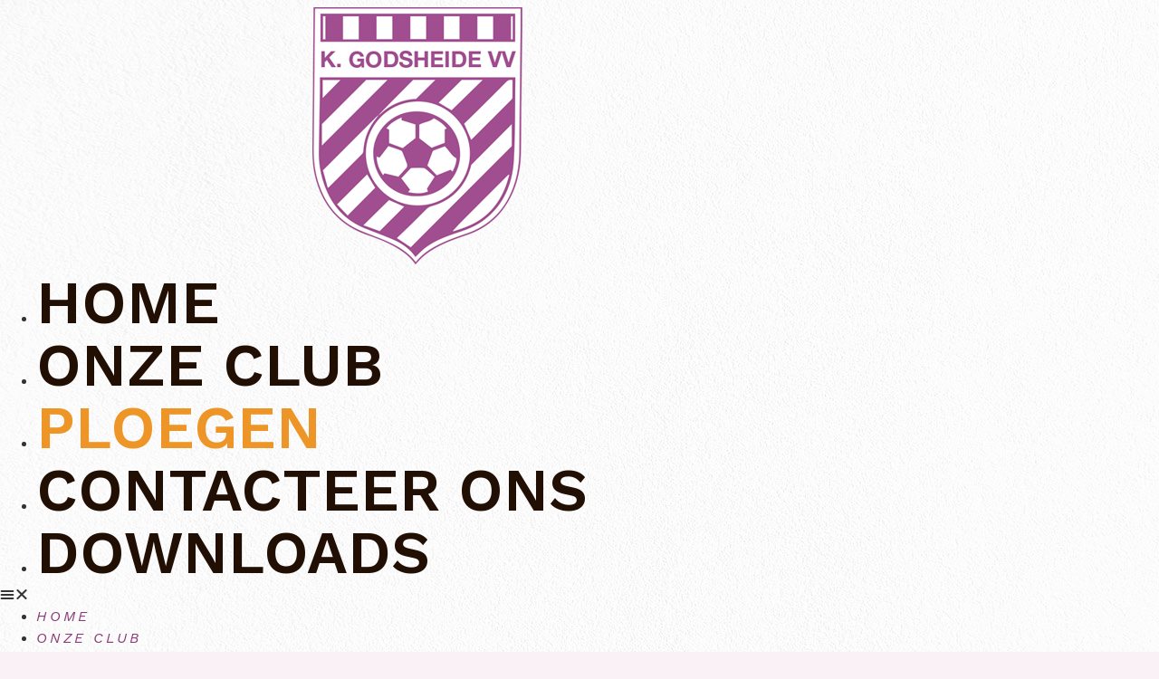

--- FILE ---
content_type: text/html; charset=UTF-8
request_url: https://www.godsheidevv.be/ploegen/
body_size: 17808
content:
<!doctype html>
<html lang="en-GB">
<head>
	<meta charset="UTF-8">
	<meta name="viewport" content="width=device-width, initial-scale=1">
	<link rel="profile" href="https://gmpg.org/xfn/11">
	<meta name='robots' content='index, follow, max-image-preview:large, max-snippet:-1, max-video-preview:-1' />

	<!-- This site is optimized with the Yoast SEO plugin v24.4 - https://yoast.com/wordpress/plugins/seo/ -->
	<title>Onze ploegen | Van Jeugd tot Senioren - Voetbalclub Hasselt</title>
	<meta name="description" content="Bij K.Godsheide V.V. kan iedereen terecht die competitief voetbal wilt spelen in Hasselt. Van 5 tot … Bij ons is iedereen welkom!" />
	<link rel="canonical" href="https://www.godsheidevv.be/ploegen/" />
	<meta property="og:locale" content="en_GB" />
	<meta property="og:type" content="article" />
	<meta property="og:title" content="K. Godsheide V.V. - Ploegen" />
	<meta property="og:description" content="Voetbalclub Hasselt - Jeugd &amp; Senioren" />
	<meta property="og:url" content="https://www.godsheidevv.be/ploegen/" />
	<meta property="og:site_name" content="K. Godsheide V.V." />
	<meta property="article:publisher" content="https://www.facebook.com/godsheidevv" />
	<meta property="article:modified_time" content="2025-02-09T15:41:46+00:00" />
	<meta property="og:image" content="https://usercontent.one/wp/www.godsheidevv.be/wp-content/uploads/2022/12/kgodsheidevv-voetbalclubhasselt-og.jpg?media=1687201822" />
	<meta property="og:image:width" content="1200" />
	<meta property="og:image:height" content="630" />
	<meta property="og:image:type" content="image/jpeg" />
	<meta name="twitter:card" content="summary_large_image" />
	<meta name="twitter:title" content="K. Godsheide V.V. - Ploegen" />
	<meta name="twitter:description" content="Voetbalclub Hasselt - Jeugd &amp; Senioren" />
	<meta name="twitter:image" content="https://usercontent.one/wp/www.godsheidevv.be/wp-content/uploads/2022/12/kgodsheidevv-voetbalclubhasselt-og.jpg?media=1687201822" />
	<meta name="twitter:label1" content="Estimated reading time" />
	<meta name="twitter:data1" content="10 minutes" />
	<script type="application/ld+json" class="yoast-schema-graph">{"@context":"https://schema.org","@graph":[{"@type":"WebPage","@id":"https://www.godsheidevv.be/ploegen/","url":"https://www.godsheidevv.be/ploegen/","name":"Onze ploegen | Van Jeugd tot Senioren - Voetbalclub Hasselt","isPartOf":{"@id":"https://www.godsheidevv.be/#website"},"primaryImageOfPage":{"@id":"https://www.godsheidevv.be/ploegen/#primaryimage"},"image":{"@id":"https://www.godsheidevv.be/ploegen/#primaryimage"},"thumbnailUrl":"https://www.godsheidevv.be/wp-content/uploads/2022/11/eerste-ploeg-godsheide-hasselt-2022-2023-small.jpg","datePublished":"2022-05-21T09:05:01+00:00","dateModified":"2025-02-09T15:41:46+00:00","description":"Bij K.Godsheide V.V. kan iedereen terecht die competitief voetbal wilt spelen in Hasselt. Van 5 tot … Bij ons is iedereen welkom!","breadcrumb":{"@id":"https://www.godsheidevv.be/ploegen/#breadcrumb"},"inLanguage":"en-GB","potentialAction":[{"@type":"ReadAction","target":["https://www.godsheidevv.be/ploegen/"]}]},{"@type":"ImageObject","inLanguage":"en-GB","@id":"https://www.godsheidevv.be/ploegen/#primaryimage","url":"https://www.godsheidevv.be/wp-content/uploads/2022/11/eerste-ploeg-godsheide-hasselt-2022-2023-small.jpg","contentUrl":"https://www.godsheidevv.be/wp-content/uploads/2022/11/eerste-ploeg-godsheide-hasselt-2022-2023-small.jpg","width":1500,"height":753,"caption":"Eersteploeg Koninklijk Godsheide VV 2022"},{"@type":"BreadcrumbList","@id":"https://www.godsheidevv.be/ploegen/#breadcrumb","itemListElement":[{"@type":"ListItem","position":1,"name":"Home","item":"https://www.godsheidevv.be/"},{"@type":"ListItem","position":2,"name":"Ploegen"}]},{"@type":"WebSite","@id":"https://www.godsheidevv.be/#website","url":"https://www.godsheidevv.be/","name":"K. Godsheide V.V.","description":"Voetbal Team Hasselt","publisher":{"@id":"https://www.godsheidevv.be/#organization"},"potentialAction":[{"@type":"SearchAction","target":{"@type":"EntryPoint","urlTemplate":"https://www.godsheidevv.be/?s={search_term_string}"},"query-input":{"@type":"PropertyValueSpecification","valueRequired":true,"valueName":"search_term_string"}}],"inLanguage":"en-GB"},{"@type":"Organization","@id":"https://www.godsheidevv.be/#organization","name":"K. Godsheide V.V.","url":"https://www.godsheidevv.be/","logo":{"@type":"ImageObject","inLanguage":"en-GB","@id":"https://www.godsheidevv.be/#/schema/logo/image/","url":"https://www.godsheidevv.be/wp-content/uploads/2022/05/k-godsheide-vv-voetbal-hasselt-logo-website-2.png","contentUrl":"https://www.godsheidevv.be/wp-content/uploads/2022/05/k-godsheide-vv-voetbal-hasselt-logo-website-2.png","width":631,"height":300,"caption":"K. Godsheide V.V."},"image":{"@id":"https://www.godsheidevv.be/#/schema/logo/image/"},"sameAs":["https://www.facebook.com/godsheidevv"]}]}</script>
	<!-- / Yoast SEO plugin. -->


<link rel="alternate" type="application/rss+xml" title="K. Godsheide V.V. &raquo; Feed" href="https://www.godsheidevv.be/feed/" />
<link rel="alternate" type="application/rss+xml" title="K. Godsheide V.V. &raquo; Comments Feed" href="https://www.godsheidevv.be/comments/feed/" />
<link rel="alternate" title="oEmbed (JSON)" type="application/json+oembed" href="https://www.godsheidevv.be/wp-json/oembed/1.0/embed?url=https%3A%2F%2Fwww.godsheidevv.be%2Fploegen%2F" />
<link rel="alternate" title="oEmbed (XML)" type="text/xml+oembed" href="https://www.godsheidevv.be/wp-json/oembed/1.0/embed?url=https%3A%2F%2Fwww.godsheidevv.be%2Fploegen%2F&#038;format=xml" />
<style id='wp-img-auto-sizes-contain-inline-css'>
img:is([sizes=auto i],[sizes^="auto," i]){contain-intrinsic-size:3000px 1500px}
/*# sourceURL=wp-img-auto-sizes-contain-inline-css */
</style>
<style id='wp-emoji-styles-inline-css'>

	img.wp-smiley, img.emoji {
		display: inline !important;
		border: none !important;
		box-shadow: none !important;
		height: 1em !important;
		width: 1em !important;
		margin: 0 0.07em !important;
		vertical-align: -0.1em !important;
		background: none !important;
		padding: 0 !important;
	}
/*# sourceURL=wp-emoji-styles-inline-css */
</style>
<link rel='stylesheet' id='hello-elementor-css' href='https://usercontent.one/wp/www.godsheidevv.be/wp-content/themes/hello-elementor/style.min.css?ver=3.3.0&media=1687201822' media='all' />
<link rel='stylesheet' id='hello-elementor-theme-style-css' href='https://usercontent.one/wp/www.godsheidevv.be/wp-content/themes/hello-elementor/theme.min.css?ver=3.3.0&media=1687201822' media='all' />
<link rel='stylesheet' id='hello-elementor-header-footer-css' href='https://usercontent.one/wp/www.godsheidevv.be/wp-content/themes/hello-elementor/header-footer.min.css?ver=3.3.0&media=1687201822' media='all' />
<link rel='stylesheet' id='elementor-frontend-css' href='https://usercontent.one/wp/www.godsheidevv.be/wp-content/plugins/elementor/assets/css/frontend.min.css?ver=3.27.3&media=1687201822' media='all' />
<link rel='stylesheet' id='elementor-post-8-css' href='https://usercontent.one/wp/www.godsheidevv.be/wp-content/uploads/elementor/css/post-8.css?media=1687201822?ver=1739094046' media='all' />
<link rel='stylesheet' id='widget-image-css' href='https://usercontent.one/wp/www.godsheidevv.be/wp-content/plugins/elementor/assets/css/widget-image.min.css?ver=3.27.3&media=1687201822' media='all' />
<link rel='stylesheet' id='widget-nav-menu-css' href='https://usercontent.one/wp/www.godsheidevv.be/wp-content/plugins/elementor-pro/assets/css/widget-nav-menu.min.css?ver=3.27.3&media=1687201822' media='all' />
<link rel='stylesheet' id='elementor-icons-css' href='https://usercontent.one/wp/www.godsheidevv.be/wp-content/plugins/elementor/assets/lib/eicons/css/elementor-icons.min.css?ver=5.35.0&media=1687201822' media='all' />
<link rel='stylesheet' id='e-animation-fadeIn-css' href='https://usercontent.one/wp/www.godsheidevv.be/wp-content/plugins/elementor/assets/lib/animations/styles/fadeIn.min.css?ver=3.27.3&media=1687201822' media='all' />
<link rel='stylesheet' id='widget-heading-css' href='https://usercontent.one/wp/www.godsheidevv.be/wp-content/plugins/elementor/assets/css/widget-heading.min.css?ver=3.27.3&media=1687201822' media='all' />
<link rel='stylesheet' id='widget-text-editor-css' href='https://usercontent.one/wp/www.godsheidevv.be/wp-content/plugins/elementor/assets/css/widget-text-editor.min.css?ver=3.27.3&media=1687201822' media='all' />
<link rel='stylesheet' id='widget-spacer-css' href='https://usercontent.one/wp/www.godsheidevv.be/wp-content/plugins/elementor/assets/css/widget-spacer.min.css?ver=3.27.3&media=1687201822' media='all' />
<link rel='stylesheet' id='e-animation-slideInRight-css' href='https://usercontent.one/wp/www.godsheidevv.be/wp-content/plugins/elementor/assets/lib/animations/styles/slideInRight.min.css?ver=3.27.3&media=1687201822' media='all' />
<link rel='stylesheet' id='widget-menu-anchor-css' href='https://usercontent.one/wp/www.godsheidevv.be/wp-content/plugins/elementor/assets/css/widget-menu-anchor.min.css?ver=3.27.3&media=1687201822' media='all' />
<link rel='stylesheet' id='e-animation-fadeInUp-css' href='https://usercontent.one/wp/www.godsheidevv.be/wp-content/plugins/elementor/assets/lib/animations/styles/fadeInUp.min.css?ver=3.27.3&media=1687201822' media='all' />
<link rel='stylesheet' id='widget-icon-box-css' href='https://usercontent.one/wp/www.godsheidevv.be/wp-content/plugins/elementor/assets/css/widget-icon-box.min.css?ver=3.27.3&media=1687201822' media='all' />
<link rel='stylesheet' id='e-animation-slideInLeft-css' href='https://usercontent.one/wp/www.godsheidevv.be/wp-content/plugins/elementor/assets/lib/animations/styles/slideInLeft.min.css?ver=3.27.3&media=1687201822' media='all' />
<link rel='stylesheet' id='e-animation-fadeInDown-css' href='https://usercontent.one/wp/www.godsheidevv.be/wp-content/plugins/elementor/assets/lib/animations/styles/fadeInDown.min.css?ver=3.27.3&media=1687201822' media='all' />
<link rel='stylesheet' id='elementor-post-19-css' href='https://usercontent.one/wp/www.godsheidevv.be/wp-content/uploads/elementor/css/post-19.css?media=1687201822?ver=1739115707' media='all' />
<link rel='stylesheet' id='elementor-post-1009-css' href='https://usercontent.one/wp/www.godsheidevv.be/wp-content/uploads/elementor/css/post-1009.css?media=1687201822?ver=1739096538' media='all' />
<link rel='stylesheet' id='elementor-post-1019-css' href='https://usercontent.one/wp/www.godsheidevv.be/wp-content/uploads/elementor/css/post-1019.css?media=1687201822?ver=1739096202' media='all' />
<link rel='stylesheet' id='google-fonts-1-css' href='https://fonts.googleapis.com/css?family=Work+Sans%3A100%2C100italic%2C200%2C200italic%2C300%2C300italic%2C400%2C400italic%2C500%2C500italic%2C600%2C600italic%2C700%2C700italic%2C800%2C800italic%2C900%2C900italic%7CQuestrial%3A100%2C100italic%2C200%2C200italic%2C300%2C300italic%2C400%2C400italic%2C500%2C500italic%2C600%2C600italic%2C700%2C700italic%2C800%2C800italic%2C900%2C900italic&#038;display=auto&#038;ver=6.9' media='all' />
<link rel='stylesheet' id='elementor-icons-shared-0-css' href='https://usercontent.one/wp/www.godsheidevv.be/wp-content/plugins/elementor/assets/lib/font-awesome/css/fontawesome.min.css?ver=5.15.3&media=1687201822' media='all' />
<link rel='stylesheet' id='elementor-icons-fa-solid-css' href='https://usercontent.one/wp/www.godsheidevv.be/wp-content/plugins/elementor/assets/lib/font-awesome/css/solid.min.css?ver=5.15.3&media=1687201822' media='all' />
<link rel="preconnect" href="https://fonts.gstatic.com/" crossorigin><script src="https://www.godsheidevv.be/wp-includes/js/jquery/jquery.min.js?ver=3.7.1" id="jquery-core-js"></script>
<script src="https://www.godsheidevv.be/wp-includes/js/jquery/jquery-migrate.min.js?ver=3.4.1" id="jquery-migrate-js"></script>
<link rel="https://api.w.org/" href="https://www.godsheidevv.be/wp-json/" /><link rel="alternate" title="JSON" type="application/json" href="https://www.godsheidevv.be/wp-json/wp/v2/pages/19" /><link rel="EditURI" type="application/rsd+xml" title="RSD" href="https://www.godsheidevv.be/xmlrpc.php?rsd" />
<meta name="generator" content="WordPress 6.9" />
<link rel='shortlink' href='https://www.godsheidevv.be/?p=19' />
<!-- HFCM by 99 Robots - Snippet # 1: Google analytics -->
<!-- Google tag (gtag.js) -->
<script async src="https://www.googletagmanager.com/gtag/js?id=G-D1K9ZHRR9G"></script>
<script>
  window.dataLayer = window.dataLayer || [];
  function gtag(){dataLayer.push(arguments);}
  gtag('js', new Date());

  gtag('config', 'G-D1K9ZHRR9G');
</script>
<!-- /end HFCM by 99 Robots -->
<style>[class*=" icon-oc-"],[class^=icon-oc-]{speak:none;font-style:normal;font-weight:400;font-variant:normal;text-transform:none;line-height:1;-webkit-font-smoothing:antialiased;-moz-osx-font-smoothing:grayscale}.icon-oc-one-com-white-32px-fill:before{content:"901"}.icon-oc-one-com:before{content:"900"}#one-com-icon,.toplevel_page_onecom-wp .wp-menu-image{speak:none;display:flex;align-items:center;justify-content:center;text-transform:none;line-height:1;-webkit-font-smoothing:antialiased;-moz-osx-font-smoothing:grayscale}.onecom-wp-admin-bar-item>a,.toplevel_page_onecom-wp>.wp-menu-name{font-size:16px;font-weight:400;line-height:1}.toplevel_page_onecom-wp>.wp-menu-name img{width:69px;height:9px;}.wp-submenu-wrap.wp-submenu>.wp-submenu-head>img{width:88px;height:auto}.onecom-wp-admin-bar-item>a img{height:7px!important}.onecom-wp-admin-bar-item>a img,.toplevel_page_onecom-wp>.wp-menu-name img{opacity:.8}.onecom-wp-admin-bar-item.hover>a img,.toplevel_page_onecom-wp.wp-has-current-submenu>.wp-menu-name img,li.opensub>a.toplevel_page_onecom-wp>.wp-menu-name img{opacity:1}#one-com-icon:before,.onecom-wp-admin-bar-item>a:before,.toplevel_page_onecom-wp>.wp-menu-image:before{content:'';position:static!important;background-color:rgba(240,245,250,.4);border-radius:102px;width:18px;height:18px;padding:0!important}.onecom-wp-admin-bar-item>a:before{width:14px;height:14px}.onecom-wp-admin-bar-item.hover>a:before,.toplevel_page_onecom-wp.opensub>a>.wp-menu-image:before,.toplevel_page_onecom-wp.wp-has-current-submenu>.wp-menu-image:before{background-color:#76b82a}.onecom-wp-admin-bar-item>a{display:inline-flex!important;align-items:center;justify-content:center}#one-com-logo-wrapper{font-size:4em}#one-com-icon{vertical-align:middle}.imagify-welcome{display:none !important;}</style><meta name="generator" content="Elementor 3.27.3; features: additional_custom_breakpoints; settings: css_print_method-external, google_font-enabled, font_display-auto">
			<style>
				.e-con.e-parent:nth-of-type(n+4):not(.e-lazyloaded):not(.e-no-lazyload),
				.e-con.e-parent:nth-of-type(n+4):not(.e-lazyloaded):not(.e-no-lazyload) * {
					background-image: none !important;
				}
				@media screen and (max-height: 1024px) {
					.e-con.e-parent:nth-of-type(n+3):not(.e-lazyloaded):not(.e-no-lazyload),
					.e-con.e-parent:nth-of-type(n+3):not(.e-lazyloaded):not(.e-no-lazyload) * {
						background-image: none !important;
					}
				}
				@media screen and (max-height: 640px) {
					.e-con.e-parent:nth-of-type(n+2):not(.e-lazyloaded):not(.e-no-lazyload),
					.e-con.e-parent:nth-of-type(n+2):not(.e-lazyloaded):not(.e-no-lazyload) * {
						background-image: none !important;
					}
				}
			</style>
			<link rel="icon" href="https://usercontent.one/wp/www.godsheidevv.be/wp-content/uploads/2022/05/k-godsheide-vv-voetbal-hasselt-favicon-150x150.png?media=1687201822" sizes="32x32" />
<link rel="icon" href="https://usercontent.one/wp/www.godsheidevv.be/wp-content/uploads/2022/05/k-godsheide-vv-voetbal-hasselt-favicon-300x300.png?media=1687201822" sizes="192x192" />
<link rel="apple-touch-icon" href="https://usercontent.one/wp/www.godsheidevv.be/wp-content/uploads/2022/05/k-godsheide-vv-voetbal-hasselt-favicon-300x300.png?media=1687201822" />
<meta name="msapplication-TileImage" content="https://usercontent.one/wp/www.godsheidevv.be/wp-content/uploads/2022/05/k-godsheide-vv-voetbal-hasselt-favicon-300x300.png?media=1687201822" />
		<style id="wp-custom-css">
			.site-footer {
	margin-top: 100px;
}
.site-navigation a{
	text-decoration: none;
}
.site-navigation-dropdown ul.menu li a {
	background: #f9f1f6;
	color: #210f04;
}
.site-navigation-dropdown ul.menu li.current-menu-item a {
	background: #8a3d76;
	color: #f9f1f6;
}		</style>
		<style id='global-styles-inline-css'>
:root{--wp--preset--aspect-ratio--square: 1;--wp--preset--aspect-ratio--4-3: 4/3;--wp--preset--aspect-ratio--3-4: 3/4;--wp--preset--aspect-ratio--3-2: 3/2;--wp--preset--aspect-ratio--2-3: 2/3;--wp--preset--aspect-ratio--16-9: 16/9;--wp--preset--aspect-ratio--9-16: 9/16;--wp--preset--color--black: #000000;--wp--preset--color--cyan-bluish-gray: #abb8c3;--wp--preset--color--white: #ffffff;--wp--preset--color--pale-pink: #f78da7;--wp--preset--color--vivid-red: #cf2e2e;--wp--preset--color--luminous-vivid-orange: #ff6900;--wp--preset--color--luminous-vivid-amber: #fcb900;--wp--preset--color--light-green-cyan: #7bdcb5;--wp--preset--color--vivid-green-cyan: #00d084;--wp--preset--color--pale-cyan-blue: #8ed1fc;--wp--preset--color--vivid-cyan-blue: #0693e3;--wp--preset--color--vivid-purple: #9b51e0;--wp--preset--gradient--vivid-cyan-blue-to-vivid-purple: linear-gradient(135deg,rgb(6,147,227) 0%,rgb(155,81,224) 100%);--wp--preset--gradient--light-green-cyan-to-vivid-green-cyan: linear-gradient(135deg,rgb(122,220,180) 0%,rgb(0,208,130) 100%);--wp--preset--gradient--luminous-vivid-amber-to-luminous-vivid-orange: linear-gradient(135deg,rgb(252,185,0) 0%,rgb(255,105,0) 100%);--wp--preset--gradient--luminous-vivid-orange-to-vivid-red: linear-gradient(135deg,rgb(255,105,0) 0%,rgb(207,46,46) 100%);--wp--preset--gradient--very-light-gray-to-cyan-bluish-gray: linear-gradient(135deg,rgb(238,238,238) 0%,rgb(169,184,195) 100%);--wp--preset--gradient--cool-to-warm-spectrum: linear-gradient(135deg,rgb(74,234,220) 0%,rgb(151,120,209) 20%,rgb(207,42,186) 40%,rgb(238,44,130) 60%,rgb(251,105,98) 80%,rgb(254,248,76) 100%);--wp--preset--gradient--blush-light-purple: linear-gradient(135deg,rgb(255,206,236) 0%,rgb(152,150,240) 100%);--wp--preset--gradient--blush-bordeaux: linear-gradient(135deg,rgb(254,205,165) 0%,rgb(254,45,45) 50%,rgb(107,0,62) 100%);--wp--preset--gradient--luminous-dusk: linear-gradient(135deg,rgb(255,203,112) 0%,rgb(199,81,192) 50%,rgb(65,88,208) 100%);--wp--preset--gradient--pale-ocean: linear-gradient(135deg,rgb(255,245,203) 0%,rgb(182,227,212) 50%,rgb(51,167,181) 100%);--wp--preset--gradient--electric-grass: linear-gradient(135deg,rgb(202,248,128) 0%,rgb(113,206,126) 100%);--wp--preset--gradient--midnight: linear-gradient(135deg,rgb(2,3,129) 0%,rgb(40,116,252) 100%);--wp--preset--font-size--small: 13px;--wp--preset--font-size--medium: 20px;--wp--preset--font-size--large: 36px;--wp--preset--font-size--x-large: 42px;--wp--preset--spacing--20: 0.44rem;--wp--preset--spacing--30: 0.67rem;--wp--preset--spacing--40: 1rem;--wp--preset--spacing--50: 1.5rem;--wp--preset--spacing--60: 2.25rem;--wp--preset--spacing--70: 3.38rem;--wp--preset--spacing--80: 5.06rem;--wp--preset--shadow--natural: 6px 6px 9px rgba(0, 0, 0, 0.2);--wp--preset--shadow--deep: 12px 12px 50px rgba(0, 0, 0, 0.4);--wp--preset--shadow--sharp: 6px 6px 0px rgba(0, 0, 0, 0.2);--wp--preset--shadow--outlined: 6px 6px 0px -3px rgb(255, 255, 255), 6px 6px rgb(0, 0, 0);--wp--preset--shadow--crisp: 6px 6px 0px rgb(0, 0, 0);}:root { --wp--style--global--content-size: 800px;--wp--style--global--wide-size: 1200px; }:where(body) { margin: 0; }.wp-site-blocks > .alignleft { float: left; margin-right: 2em; }.wp-site-blocks > .alignright { float: right; margin-left: 2em; }.wp-site-blocks > .aligncenter { justify-content: center; margin-left: auto; margin-right: auto; }:where(.wp-site-blocks) > * { margin-block-start: 24px; margin-block-end: 0; }:where(.wp-site-blocks) > :first-child { margin-block-start: 0; }:where(.wp-site-blocks) > :last-child { margin-block-end: 0; }:root { --wp--style--block-gap: 24px; }:root :where(.is-layout-flow) > :first-child{margin-block-start: 0;}:root :where(.is-layout-flow) > :last-child{margin-block-end: 0;}:root :where(.is-layout-flow) > *{margin-block-start: 24px;margin-block-end: 0;}:root :where(.is-layout-constrained) > :first-child{margin-block-start: 0;}:root :where(.is-layout-constrained) > :last-child{margin-block-end: 0;}:root :where(.is-layout-constrained) > *{margin-block-start: 24px;margin-block-end: 0;}:root :where(.is-layout-flex){gap: 24px;}:root :where(.is-layout-grid){gap: 24px;}.is-layout-flow > .alignleft{float: left;margin-inline-start: 0;margin-inline-end: 2em;}.is-layout-flow > .alignright{float: right;margin-inline-start: 2em;margin-inline-end: 0;}.is-layout-flow > .aligncenter{margin-left: auto !important;margin-right: auto !important;}.is-layout-constrained > .alignleft{float: left;margin-inline-start: 0;margin-inline-end: 2em;}.is-layout-constrained > .alignright{float: right;margin-inline-start: 2em;margin-inline-end: 0;}.is-layout-constrained > .aligncenter{margin-left: auto !important;margin-right: auto !important;}.is-layout-constrained > :where(:not(.alignleft):not(.alignright):not(.alignfull)){max-width: var(--wp--style--global--content-size);margin-left: auto !important;margin-right: auto !important;}.is-layout-constrained > .alignwide{max-width: var(--wp--style--global--wide-size);}body .is-layout-flex{display: flex;}.is-layout-flex{flex-wrap: wrap;align-items: center;}.is-layout-flex > :is(*, div){margin: 0;}body .is-layout-grid{display: grid;}.is-layout-grid > :is(*, div){margin: 0;}body{padding-top: 0px;padding-right: 0px;padding-bottom: 0px;padding-left: 0px;}a:where(:not(.wp-element-button)){text-decoration: underline;}:root :where(.wp-element-button, .wp-block-button__link){background-color: #32373c;border-width: 0;color: #fff;font-family: inherit;font-size: inherit;font-style: inherit;font-weight: inherit;letter-spacing: inherit;line-height: inherit;padding-top: calc(0.667em + 2px);padding-right: calc(1.333em + 2px);padding-bottom: calc(0.667em + 2px);padding-left: calc(1.333em + 2px);text-decoration: none;text-transform: inherit;}.has-black-color{color: var(--wp--preset--color--black) !important;}.has-cyan-bluish-gray-color{color: var(--wp--preset--color--cyan-bluish-gray) !important;}.has-white-color{color: var(--wp--preset--color--white) !important;}.has-pale-pink-color{color: var(--wp--preset--color--pale-pink) !important;}.has-vivid-red-color{color: var(--wp--preset--color--vivid-red) !important;}.has-luminous-vivid-orange-color{color: var(--wp--preset--color--luminous-vivid-orange) !important;}.has-luminous-vivid-amber-color{color: var(--wp--preset--color--luminous-vivid-amber) !important;}.has-light-green-cyan-color{color: var(--wp--preset--color--light-green-cyan) !important;}.has-vivid-green-cyan-color{color: var(--wp--preset--color--vivid-green-cyan) !important;}.has-pale-cyan-blue-color{color: var(--wp--preset--color--pale-cyan-blue) !important;}.has-vivid-cyan-blue-color{color: var(--wp--preset--color--vivid-cyan-blue) !important;}.has-vivid-purple-color{color: var(--wp--preset--color--vivid-purple) !important;}.has-black-background-color{background-color: var(--wp--preset--color--black) !important;}.has-cyan-bluish-gray-background-color{background-color: var(--wp--preset--color--cyan-bluish-gray) !important;}.has-white-background-color{background-color: var(--wp--preset--color--white) !important;}.has-pale-pink-background-color{background-color: var(--wp--preset--color--pale-pink) !important;}.has-vivid-red-background-color{background-color: var(--wp--preset--color--vivid-red) !important;}.has-luminous-vivid-orange-background-color{background-color: var(--wp--preset--color--luminous-vivid-orange) !important;}.has-luminous-vivid-amber-background-color{background-color: var(--wp--preset--color--luminous-vivid-amber) !important;}.has-light-green-cyan-background-color{background-color: var(--wp--preset--color--light-green-cyan) !important;}.has-vivid-green-cyan-background-color{background-color: var(--wp--preset--color--vivid-green-cyan) !important;}.has-pale-cyan-blue-background-color{background-color: var(--wp--preset--color--pale-cyan-blue) !important;}.has-vivid-cyan-blue-background-color{background-color: var(--wp--preset--color--vivid-cyan-blue) !important;}.has-vivid-purple-background-color{background-color: var(--wp--preset--color--vivid-purple) !important;}.has-black-border-color{border-color: var(--wp--preset--color--black) !important;}.has-cyan-bluish-gray-border-color{border-color: var(--wp--preset--color--cyan-bluish-gray) !important;}.has-white-border-color{border-color: var(--wp--preset--color--white) !important;}.has-pale-pink-border-color{border-color: var(--wp--preset--color--pale-pink) !important;}.has-vivid-red-border-color{border-color: var(--wp--preset--color--vivid-red) !important;}.has-luminous-vivid-orange-border-color{border-color: var(--wp--preset--color--luminous-vivid-orange) !important;}.has-luminous-vivid-amber-border-color{border-color: var(--wp--preset--color--luminous-vivid-amber) !important;}.has-light-green-cyan-border-color{border-color: var(--wp--preset--color--light-green-cyan) !important;}.has-vivid-green-cyan-border-color{border-color: var(--wp--preset--color--vivid-green-cyan) !important;}.has-pale-cyan-blue-border-color{border-color: var(--wp--preset--color--pale-cyan-blue) !important;}.has-vivid-cyan-blue-border-color{border-color: var(--wp--preset--color--vivid-cyan-blue) !important;}.has-vivid-purple-border-color{border-color: var(--wp--preset--color--vivid-purple) !important;}.has-vivid-cyan-blue-to-vivid-purple-gradient-background{background: var(--wp--preset--gradient--vivid-cyan-blue-to-vivid-purple) !important;}.has-light-green-cyan-to-vivid-green-cyan-gradient-background{background: var(--wp--preset--gradient--light-green-cyan-to-vivid-green-cyan) !important;}.has-luminous-vivid-amber-to-luminous-vivid-orange-gradient-background{background: var(--wp--preset--gradient--luminous-vivid-amber-to-luminous-vivid-orange) !important;}.has-luminous-vivid-orange-to-vivid-red-gradient-background{background: var(--wp--preset--gradient--luminous-vivid-orange-to-vivid-red) !important;}.has-very-light-gray-to-cyan-bluish-gray-gradient-background{background: var(--wp--preset--gradient--very-light-gray-to-cyan-bluish-gray) !important;}.has-cool-to-warm-spectrum-gradient-background{background: var(--wp--preset--gradient--cool-to-warm-spectrum) !important;}.has-blush-light-purple-gradient-background{background: var(--wp--preset--gradient--blush-light-purple) !important;}.has-blush-bordeaux-gradient-background{background: var(--wp--preset--gradient--blush-bordeaux) !important;}.has-luminous-dusk-gradient-background{background: var(--wp--preset--gradient--luminous-dusk) !important;}.has-pale-ocean-gradient-background{background: var(--wp--preset--gradient--pale-ocean) !important;}.has-electric-grass-gradient-background{background: var(--wp--preset--gradient--electric-grass) !important;}.has-midnight-gradient-background{background: var(--wp--preset--gradient--midnight) !important;}.has-small-font-size{font-size: var(--wp--preset--font-size--small) !important;}.has-medium-font-size{font-size: var(--wp--preset--font-size--medium) !important;}.has-large-font-size{font-size: var(--wp--preset--font-size--large) !important;}.has-x-large-font-size{font-size: var(--wp--preset--font-size--x-large) !important;}
/*# sourceURL=global-styles-inline-css */
</style>
<link rel='stylesheet' id='elementor-post-1038-css' href='https://usercontent.one/wp/www.godsheidevv.be/wp-content/uploads/elementor/css/post-1038.css?media=1687201822?ver=1739538917' media='all' />
<link rel='stylesheet' id='e-animation-fadeInRight-css' href='https://usercontent.one/wp/www.godsheidevv.be/wp-content/plugins/elementor/assets/lib/animations/styles/fadeInRight.min.css?ver=3.27.3&media=1687201822' media='all' />
<link rel='stylesheet' id='widget-image-box-css' href='https://usercontent.one/wp/www.godsheidevv.be/wp-content/plugins/elementor/assets/css/widget-image-box.min.css?ver=3.27.3&media=1687201822' media='all' />
</head>
<body class="wp-singular page-template page-template-elementor_header_footer page page-id-19 page-parent wp-custom-logo wp-embed-responsive wp-theme-hello-elementor theme-default elementor-default elementor-template-full-width elementor-kit-8 elementor-page elementor-page-19">


<a class="skip-link screen-reader-text" href="#content">Skip to content</a>

		<div data-elementor-type="header" data-elementor-id="1009" class="elementor elementor-1009 elementor-location-header" data-elementor-post-type="elementor_library">
					<section class="elementor-section elementor-top-section elementor-element elementor-element-22b1dbcd elementor-section-content-middle elementor-section-boxed elementor-section-height-default elementor-section-height-default" data-id="22b1dbcd" data-element_type="section" data-settings="{&quot;background_background&quot;:&quot;classic&quot;}">
						<div class="elementor-container elementor-column-gap-no">
					<div class="elementor-column elementor-col-50 elementor-top-column elementor-element elementor-element-461c221a" data-id="461c221a" data-element_type="column">
			<div class="elementor-widget-wrap elementor-element-populated">
						<div class="elementor-element elementor-element-269fae8e elementor-widget elementor-widget-theme-site-logo elementor-widget-image" data-id="269fae8e" data-element_type="widget" data-widget_type="theme-site-logo.default">
				<div class="elementor-widget-container">
											<a href="https://www.godsheidevv.be">
			<img fetchpriority="high" width="631" height="300" src="https://usercontent.one/wp/www.godsheidevv.be/wp-content/uploads/2022/05/k-godsheide-vv-voetbal-hasselt-logo-website-2.png?media=1687201822" class="attachment-full size-full wp-image-57" alt="" srcset="https://usercontent.one/wp/www.godsheidevv.be/wp-content/uploads/2022/05/k-godsheide-vv-voetbal-hasselt-logo-website-2.png?media=1687201822 631w, https://usercontent.one/wp/www.godsheidevv.be/wp-content/uploads/2022/05/k-godsheide-vv-voetbal-hasselt-logo-website-2-300x143.png?media=1687201822 300w" sizes="(max-width: 631px) 100vw, 631px" />				</a>
											</div>
				</div>
					</div>
		</div>
				<div class="elementor-column elementor-col-50 elementor-top-column elementor-element elementor-element-16147233" data-id="16147233" data-element_type="column">
			<div class="elementor-widget-wrap elementor-element-populated">
						<div class="elementor-element elementor-element-24bd19d1 elementor-nav-menu__align-end elementor-nav-menu--stretch elementor-nav-menu--dropdown-tablet elementor-nav-menu__text-align-aside elementor-nav-menu--toggle elementor-nav-menu--burger elementor-widget elementor-widget-nav-menu" data-id="24bd19d1" data-element_type="widget" data-settings="{&quot;full_width&quot;:&quot;stretch&quot;,&quot;layout&quot;:&quot;horizontal&quot;,&quot;submenu_icon&quot;:{&quot;value&quot;:&quot;&lt;i class=\&quot;fas fa-caret-down\&quot;&gt;&lt;\/i&gt;&quot;,&quot;library&quot;:&quot;fa-solid&quot;},&quot;toggle&quot;:&quot;burger&quot;}" data-widget_type="nav-menu.default">
				<div class="elementor-widget-container">
								<nav aria-label="Menu" class="elementor-nav-menu--main elementor-nav-menu__container elementor-nav-menu--layout-horizontal e--pointer-underline e--animation-fade">
				<ul id="menu-1-24bd19d1" class="elementor-nav-menu"><li class="menu-item menu-item-type-post_type menu-item-object-page menu-item-home menu-item-39"><a href="https://www.godsheidevv.be/" class="elementor-item">Home</a></li>
<li class="menu-item menu-item-type-post_type menu-item-object-page menu-item-42"><a href="https://www.godsheidevv.be/onze-club/" class="elementor-item">Onze Club</a></li>
<li class="menu-item menu-item-type-post_type menu-item-object-page current-menu-item page_item page-item-19 current_page_item menu-item-41"><a href="https://www.godsheidevv.be/ploegen/" aria-current="page" class="elementor-item elementor-item-active">Ploegen</a></li>
<li class="menu-item menu-item-type-post_type menu-item-object-page menu-item-40"><a href="https://www.godsheidevv.be/contact/" class="elementor-item">Contacteer ons</a></li>
<li class="menu-item menu-item-type-post_type menu-item-object-page menu-item-252"><a href="https://www.godsheidevv.be/downloads/" class="elementor-item">Downloads</a></li>
</ul>			</nav>
					<div class="elementor-menu-toggle" role="button" tabindex="0" aria-label="Menu Toggle" aria-expanded="false">
			<i aria-hidden="true" role="presentation" class="elementor-menu-toggle__icon--open eicon-menu-bar"></i><i aria-hidden="true" role="presentation" class="elementor-menu-toggle__icon--close eicon-close"></i>		</div>
					<nav class="elementor-nav-menu--dropdown elementor-nav-menu__container" aria-hidden="true">
				<ul id="menu-2-24bd19d1" class="elementor-nav-menu"><li class="menu-item menu-item-type-post_type menu-item-object-page menu-item-home menu-item-39"><a href="https://www.godsheidevv.be/" class="elementor-item" tabindex="-1">Home</a></li>
<li class="menu-item menu-item-type-post_type menu-item-object-page menu-item-42"><a href="https://www.godsheidevv.be/onze-club/" class="elementor-item" tabindex="-1">Onze Club</a></li>
<li class="menu-item menu-item-type-post_type menu-item-object-page current-menu-item page_item page-item-19 current_page_item menu-item-41"><a href="https://www.godsheidevv.be/ploegen/" aria-current="page" class="elementor-item elementor-item-active" tabindex="-1">Ploegen</a></li>
<li class="menu-item menu-item-type-post_type menu-item-object-page menu-item-40"><a href="https://www.godsheidevv.be/contact/" class="elementor-item" tabindex="-1">Contacteer ons</a></li>
<li class="menu-item menu-item-type-post_type menu-item-object-page menu-item-252"><a href="https://www.godsheidevv.be/downloads/" class="elementor-item" tabindex="-1">Downloads</a></li>
</ul>			</nav>
						</div>
				</div>
					</div>
		</div>
					</div>
		</section>
				</div>
				<div data-elementor-type="wp-page" data-elementor-id="19" class="elementor elementor-19" data-elementor-post-type="page">
						<section class="elementor-section elementor-top-section elementor-element elementor-element-1637adc elementor-section-full_width elementor-section-content-top elementor-section-height-default elementor-section-height-default" data-id="1637adc" data-element_type="section" id="top" data-settings="{&quot;background_background&quot;:&quot;classic&quot;}">
							<div class="elementor-background-overlay"></div>
							<div class="elementor-container elementor-column-gap-no">
					<div class="elementor-column elementor-col-50 elementor-top-column elementor-element elementor-element-176be390" data-id="176be390" data-element_type="column">
			<div class="elementor-widget-wrap elementor-element-populated">
						<div class="elementor-element elementor-element-4b2fe018 elementor-invisible elementor-widget elementor-widget-heading" data-id="4b2fe018" data-element_type="widget" data-settings="{&quot;_animation&quot;:&quot;fadeIn&quot;,&quot;_animation_delay&quot;:50}" data-widget_type="heading.default">
				<div class="elementor-widget-container">
					<h1 class="elementor-heading-title elementor-size-default">Onze 
ploegen</h1>				</div>
				</div>
				<div class="elementor-element elementor-element-532caa8 elementor-invisible elementor-widget elementor-widget-text-editor" data-id="532caa8" data-element_type="widget" data-settings="{&quot;_animation&quot;:&quot;fadeIn&quot;,&quot;_animation_delay&quot;:300}" data-widget_type="text-editor.default">
				<div class="elementor-widget-container">
									<p>Bij K.Godsheide V.V. kan iedereen terecht die competitief voetbal wilt spelen. Van 5 tot &#8230;</p><p>Bij de <a href="https://www.godsheidevv.be/jeugdvoetbal-hasselt/">jeugdploegen</a> kunnen zowel jongens als meisjes samen spelen. De ploegen worden samengesteld op leeftijd maar er wordt zeker ook rekening gehouden met het niveau van je kind. </p><p>In onze 1ste ploeg vind je de beste spelers van onze club. Dit kunnen spelers zijn vanaf 16 jaar.</p><p>Hieronder vind je alle info over onze ploegen.</p>								</div>
				</div>
				<div class="elementor-element elementor-element-ac9988f elementor-widget elementor-widget-spacer" data-id="ac9988f" data-element_type="widget" data-widget_type="spacer.default">
				<div class="elementor-widget-container">
							<div class="elementor-spacer">
			<div class="elementor-spacer-inner"></div>
		</div>
						</div>
				</div>
				<div class="elementor-element elementor-element-b737467 elementor-align-justify elementor-widget elementor-widget-button" data-id="b737467" data-element_type="widget" data-widget_type="button.default">
				<div class="elementor-widget-container">
									<div class="elementor-button-wrapper">
					<a class="elementor-button elementor-button-link elementor-size-sm" href="#senioren">
						<span class="elementor-button-content-wrapper">
									<span class="elementor-button-text">senioren</span>
					</span>
					</a>
				</div>
								</div>
				</div>
				<div class="elementor-element elementor-element-8b28075 elementor-widget elementor-widget-spacer" data-id="8b28075" data-element_type="widget" data-widget_type="spacer.default">
				<div class="elementor-widget-container">
							<div class="elementor-spacer">
			<div class="elementor-spacer-inner"></div>
		</div>
						</div>
				</div>
				<div class="elementor-element elementor-element-ad8cb73 elementor-align-justify elementor-widget elementor-widget-button" data-id="ad8cb73" data-element_type="widget" data-widget_type="button.default">
				<div class="elementor-widget-container">
									<div class="elementor-button-wrapper">
					<a class="elementor-button elementor-button-link elementor-size-sm" href="#jeugd">
						<span class="elementor-button-content-wrapper">
									<span class="elementor-button-text">jeugd</span>
					</span>
					</a>
				</div>
								</div>
				</div>
					</div>
		</div>
				<div class="elementor-column elementor-col-50 elementor-top-column elementor-element elementor-element-66fdfd10" data-id="66fdfd10" data-element_type="column" data-settings="{&quot;background_background&quot;:&quot;classic&quot;}">
			<div class="elementor-widget-wrap elementor-element-populated">
						<div class="elementor-element elementor-element-44018722 elementor-invisible elementor-widget elementor-widget-image" data-id="44018722" data-element_type="widget" data-settings="{&quot;_animation&quot;:&quot;slideInRight&quot;,&quot;_animation_tablet&quot;:&quot;fadeIn&quot;,&quot;_animation_delay&quot;:400}" data-widget_type="image.default">
				<div class="elementor-widget-container">
															<img decoding="async" width="583" height="294" src="https://usercontent.one/wp/www.godsheidevv.be/wp-content/uploads/2022/05/voetbal-plein-godsheide-hasselt.jpg?media=1687201822" class="attachment-large size-large wp-image-99" alt="" srcset="https://usercontent.one/wp/www.godsheidevv.be/wp-content/uploads/2022/05/voetbal-plein-godsheide-hasselt.jpg?media=1687201822 583w, https://usercontent.one/wp/www.godsheidevv.be/wp-content/uploads/2022/05/voetbal-plein-godsheide-hasselt-300x151.jpg?media=1687201822 300w" sizes="(max-width: 583px) 100vw, 583px" />															</div>
				</div>
					</div>
		</div>
					</div>
		</section>
				<section class="elementor-section elementor-top-section elementor-element elementor-element-78388efc elementor-section-full_width elementor-section-height-min-height elementor-section-items-stretch elementor-section-content-middle elementor-section-height-default elementor-invisible" data-id="78388efc" data-element_type="section" id="kids" data-settings="{&quot;background_background&quot;:&quot;classic&quot;,&quot;animation&quot;:&quot;fadeInUp&quot;,&quot;animation_delay&quot;:600}">
							<div class="elementor-background-overlay"></div>
							<div class="elementor-container elementor-column-gap-no">
					<div class="elementor-column elementor-col-50 elementor-top-column elementor-element elementor-element-37fefcee" data-id="37fefcee" data-element_type="column" data-settings="{&quot;background_background&quot;:&quot;classic&quot;}">
			<div class="elementor-widget-wrap elementor-element-populated">
						<div class="elementor-element elementor-element-eedc521 elementor-widget elementor-widget-menu-anchor" data-id="eedc521" data-element_type="widget" data-widget_type="menu-anchor.default">
				<div class="elementor-widget-container">
							<div class="elementor-menu-anchor" id="senioren"></div>
						</div>
				</div>
				<div class="elementor-element elementor-element-2aa2cf7f elementor-widget elementor-widget-heading" data-id="2aa2cf7f" data-element_type="widget" data-widget_type="heading.default">
				<div class="elementor-widget-container">
					<h2 class="elementor-heading-title elementor-size-default">Senioren</h2>				</div>
				</div>
				<section class="elementor-section elementor-inner-section elementor-element elementor-element-e6f1b46 elementor-section-boxed elementor-section-height-default elementor-section-height-default" data-id="e6f1b46" data-element_type="section">
						<div class="elementor-container elementor-column-gap-default">
					<div class="elementor-column elementor-col-100 elementor-inner-column elementor-element elementor-element-1f2445a" data-id="1f2445a" data-element_type="column">
			<div class="elementor-widget-wrap elementor-element-populated">
						<div class="elementor-element elementor-element-d9d9dd4 elementor-widget__width-auto elementor-widget elementor-widget-button" data-id="d9d9dd4" data-element_type="widget" data-widget_type="button.default">
				<div class="elementor-widget-container">
									<div class="elementor-button-wrapper">
					<a class="elementor-button elementor-button-link elementor-size-xs" href="https://www.godsheidevv.be/ploegen/1steploeg/">
						<span class="elementor-button-content-wrapper">
									<span class="elementor-button-text">1ste ploeg</span>
					</span>
					</a>
				</div>
								</div>
				</div>
					</div>
		</div>
					</div>
		</section>
				<div class="elementor-element elementor-element-6263060 elementor-widget elementor-widget-spacer" data-id="6263060" data-element_type="widget" data-widget_type="spacer.default">
				<div class="elementor-widget-container">
							<div class="elementor-spacer">
			<div class="elementor-spacer-inner"></div>
		</div>
						</div>
				</div>
				<section class="elementor-section elementor-inner-section elementor-element elementor-element-d4fac27 elementor-section-boxed elementor-section-height-default elementor-section-height-default" data-id="d4fac27" data-element_type="section">
						<div class="elementor-container elementor-column-gap-default">
					<div class="elementor-column elementor-col-100 elementor-inner-column elementor-element elementor-element-c1b92dd" data-id="c1b92dd" data-element_type="column">
			<div class="elementor-widget-wrap elementor-element-populated">
						<div class="elementor-element elementor-element-1f2d774 elementor-widget__width-auto elementor-widget elementor-widget-button" data-id="1f2d774" data-element_type="widget" data-widget_type="button.default">
				<div class="elementor-widget-container">
									<div class="elementor-button-wrapper">
					<a class="elementor-button elementor-button-link elementor-size-xs" href="https://www.godsheidevv.be/a-reserven/">
						<span class="elementor-button-content-wrapper">
									<span class="elementor-button-text">Reserven A</span>
					</span>
					</a>
				</div>
								</div>
				</div>
				<div class="elementor-element elementor-element-53692e6 elementor-widget__width-auto elementor-widget elementor-widget-button" data-id="53692e6" data-element_type="widget" data-widget_type="button.default">
				<div class="elementor-widget-container">
									<div class="elementor-button-wrapper">
					<a class="elementor-button elementor-button-link elementor-size-xs" href="https://www.rbfa.be/en/club/2002/team/283743/overview" target="_blank">
						<span class="elementor-button-content-wrapper">
									<span class="elementor-button-text">Reserven B</span>
					</span>
					</a>
				</div>
								</div>
				</div>
					</div>
		</div>
					</div>
		</section>
				<section class="elementor-section elementor-inner-section elementor-element elementor-element-a7056cb elementor-hidden-desktop elementor-hidden-tablet elementor-hidden-mobile elementor-section-boxed elementor-section-height-default elementor-section-height-default" data-id="a7056cb" data-element_type="section">
						<div class="elementor-container elementor-column-gap-default">
					<div class="elementor-column elementor-col-100 elementor-inner-column elementor-element elementor-element-f12e0c4" data-id="f12e0c4" data-element_type="column">
			<div class="elementor-widget-wrap elementor-element-populated">
						<div class="elementor-element elementor-element-ccf1fb3 elementor-widget__width-auto elementor-widget elementor-widget-button" data-id="ccf1fb3" data-element_type="widget" data-widget_type="button.default">
				<div class="elementor-widget-container">
									<div class="elementor-button-wrapper">
					<a class="elementor-button elementor-button-link elementor-size-xs" href="#">
						<span class="elementor-button-content-wrapper">
									<span class="elementor-button-text">Trainingen</span>
					</span>
					</a>
				</div>
								</div>
				</div>
				<div class="elementor-element elementor-element-2ba9ce7 elementor-widget__width-auto elementor-widget elementor-widget-button" data-id="2ba9ce7" data-element_type="widget" data-widget_type="button.default">
				<div class="elementor-widget-container">
									<div class="elementor-button-wrapper">
					<a class="elementor-button elementor-button-link elementor-size-xs" href="#">
						<span class="elementor-button-content-wrapper">
									<span class="elementor-button-text">Staff</span>
					</span>
					</a>
				</div>
								</div>
				</div>
					</div>
		</div>
					</div>
		</section>
					</div>
		</div>
				<div class="elementor-column elementor-col-50 elementor-top-column elementor-element elementor-element-19ef72c8" data-id="19ef72c8" data-element_type="column" data-settings="{&quot;background_background&quot;:&quot;classic&quot;}">
			<div class="elementor-widget-wrap elementor-element-populated">
						<div class="elementor-element elementor-element-3c964067 elementor-widget elementor-widget-heading" data-id="3c964067" data-element_type="widget" data-widget_type="heading.default">
				<div class="elementor-widget-container">
					<h5 class="elementor-heading-title elementor-size-default">Leeftijden:</h5>				</div>
				</div>
				<div class="elementor-element elementor-element-1bdfdaef elementor-widget elementor-widget-text-editor" data-id="1bdfdaef" data-element_type="widget" data-widget_type="text-editor.default">
				<div class="elementor-widget-container">
									<p>16 &#8211; &#8230;</p>								</div>
				</div>
				<div class="elementor-element elementor-element-2dd17e29 elementor-widget elementor-widget-heading" data-id="2dd17e29" data-element_type="widget" data-widget_type="heading.default">
				<div class="elementor-widget-container">
					<h5 class="elementor-heading-title elementor-size-default">Ploegen:</h5>				</div>
				</div>
				<div class="elementor-element elementor-element-58e8f1ec elementor-widget elementor-widget-text-editor" data-id="58e8f1ec" data-element_type="widget" data-widget_type="text-editor.default">
				<div class="elementor-widget-container">
									<p><strong>1ste ploeg</strong><br />Regio Zuid-West<br />3 PROV</p><p><strong>Reserven A</strong><br />GEW RES</p><p><strong>Reserven B<br /></strong>GEW RES</p>								</div>
				</div>
				<div class="elementor-element elementor-element-5f38b2f6 elementor-widget elementor-widget-text-editor" data-id="5f38b2f6" data-element_type="widget" data-widget_type="text-editor.default">
				<div class="elementor-widget-container">
									<p>*Spelers worden geëvalueerd en gegroepeerd naar inzet en niveau.</p>								</div>
				</div>
					</div>
		</div>
					</div>
		</section>
				<section class="elementor-section elementor-top-section elementor-element elementor-element-4633218b elementor-section-full_width elementor-section-height-min-height elementor-section-items-stretch elementor-reverse-mobile elementor-section-content-middle elementor-section-height-default" data-id="4633218b" data-element_type="section" id="adult" data-settings="{&quot;background_background&quot;:&quot;classic&quot;}">
							<div class="elementor-background-overlay"></div>
							<div class="elementor-container elementor-column-gap-no">
					<div class="elementor-column elementor-col-50 elementor-top-column elementor-element elementor-element-2a7dc3e5 elementor-invisible" data-id="2a7dc3e5" data-element_type="column" data-settings="{&quot;background_background&quot;:&quot;classic&quot;,&quot;animation&quot;:&quot;fadeIn&quot;,&quot;animation_delay&quot;:200}">
			<div class="elementor-widget-wrap elementor-element-populated">
						<div class="elementor-element elementor-element-2c48f9e elementor-widget elementor-widget-heading" data-id="2c48f9e" data-element_type="widget" data-widget_type="heading.default">
				<div class="elementor-widget-container">
					<h5 class="elementor-heading-title elementor-size-default">Leeftijden:</h5>				</div>
				</div>
				<div class="elementor-element elementor-element-1607b8f elementor-widget elementor-widget-text-editor" data-id="1607b8f" data-element_type="widget" data-widget_type="text-editor.default">
				<div class="elementor-widget-container">
									<p>5 -21</p>								</div>
				</div>
				<div class="elementor-element elementor-element-94966dd elementor-widget elementor-widget-heading" data-id="94966dd" data-element_type="widget" data-widget_type="heading.default">
				<div class="elementor-widget-container">
					<h5 class="elementor-heading-title elementor-size-default">Ploegen:</h5>				</div>
				</div>
				<div class="elementor-element elementor-element-31ee9f9 elementor-widget elementor-widget-text-editor" data-id="31ee9f9" data-element_type="widget" data-widget_type="text-editor.default">
				<div class="elementor-widget-container">
									<p><strong>U17 | </strong>Gewestelijk U17 </p><p><strong>U15 | </strong>Gewestelijk U15 </p><p><strong>U13 | </strong>Gewestelijk U13 </p><p><strong>U12 | </strong>Gewestelijk U12 </p><p><strong>U9 | </strong>Gewestelijk U9 </p><p><strong>U8 |</strong>Gewestelijk U8 </p><p><strong>U7 | </strong>Gewestelijk U7 </p><p><strong>U6<br /></strong></p>								</div>
				</div>
					</div>
		</div>
				<div class="elementor-column elementor-col-50 elementor-top-column elementor-element elementor-element-57a16329 elementor-invisible" data-id="57a16329" data-element_type="column" data-settings="{&quot;background_background&quot;:&quot;classic&quot;,&quot;animation&quot;:&quot;slideInRight&quot;}">
			<div class="elementor-widget-wrap elementor-element-populated">
						<div class="elementor-element elementor-element-e37581f elementor-widget elementor-widget-menu-anchor" data-id="e37581f" data-element_type="widget" data-widget_type="menu-anchor.default">
				<div class="elementor-widget-container">
							<div class="elementor-menu-anchor" id="jeugd"></div>
						</div>
				</div>
				<div class="elementor-element elementor-element-5dbfda8f elementor-widget elementor-widget-heading" data-id="5dbfda8f" data-element_type="widget" data-widget_type="heading.default">
				<div class="elementor-widget-container">
					<h2 class="elementor-heading-title elementor-size-default">Jeugd</h2>				</div>
				</div>
				<div class="elementor-element elementor-element-3150ba5 elementor-widget elementor-widget-text-editor" data-id="3150ba5" data-element_type="widget" data-widget_type="text-editor.default">
				<div class="elementor-widget-container">
									<p>De jeugdcompetitie bestaat er voor 5- tot 21-jarigen. De verschillende leeftijdscategorieën spelen met verschillende regels en op verschillende pleinen, gebaseerd op het ontwikkelingsniveau van het kind. Zo krijgt elk kind de kans om op zijn/haar niveau te voetballen.</p><p>Bezoek onze pagina over <a href="https://www.godsheidevv.be/jeugdvoetbal-hasselt/">jeugdvoetbal in Hasselt</a> voor meer info over onze aanpak.</p>								</div>
				</div>
				<div class="elementor-element elementor-element-0c8e58e elementor-widget elementor-widget-spacer" data-id="0c8e58e" data-element_type="widget" data-widget_type="spacer.default">
				<div class="elementor-widget-container">
							<div class="elementor-spacer">
			<div class="elementor-spacer-inner"></div>
		</div>
						</div>
				</div>
				<section class="elementor-section elementor-inner-section elementor-element elementor-element-a710627 elementor-section-boxed elementor-section-height-default elementor-section-height-default" data-id="a710627" data-element_type="section">
						<div class="elementor-container elementor-column-gap-default">
					<div class="elementor-column elementor-col-100 elementor-inner-column elementor-element elementor-element-58d0263" data-id="58d0263" data-element_type="column">
			<div class="elementor-widget-wrap elementor-element-populated">
						<div class="elementor-element elementor-element-73c7005 elementor-widget elementor-widget-text-editor" data-id="73c7005" data-element_type="widget" data-widget_type="text-editor.default">
				<div class="elementor-widget-container">
									<p>Voor de huidige stand en meer info over de reeks en tegenstanders verwijzen we je graag naar de website van de Koninklijke Belgische Voetbal Bond via onderstaande knoppen.</p>								</div>
				</div>
					</div>
		</div>
					</div>
		</section>
				<section class="elementor-section elementor-inner-section elementor-element elementor-element-f441fc8 elementor-section-boxed elementor-section-height-default elementor-section-height-default" data-id="f441fc8" data-element_type="section">
						<div class="elementor-container elementor-column-gap-default">
					<div class="elementor-column elementor-col-50 elementor-inner-column elementor-element elementor-element-aee6df7" data-id="aee6df7" data-element_type="column">
			<div class="elementor-widget-wrap elementor-element-populated">
						<div class="elementor-element elementor-element-fa11d73 elementor-widget__width-auto elementor-widget elementor-widget-button" data-id="fa11d73" data-element_type="widget" data-widget_type="button.default">
				<div class="elementor-widget-container">
									<div class="elementor-button-wrapper">
					<a class="elementor-button elementor-button-link elementor-size-xs" href="https://www.rbfa.be/en/club/2002/team/249738/overview" target="_blank">
						<span class="elementor-button-content-wrapper">
									<span class="elementor-button-text">U17</span>
					</span>
					</a>
				</div>
								</div>
				</div>
				<div class="elementor-element elementor-element-ba8a5b1 elementor-widget__width-auto elementor-widget elementor-widget-button" data-id="ba8a5b1" data-element_type="widget" data-widget_type="button.default">
				<div class="elementor-widget-container">
									<div class="elementor-button-wrapper">
					<a class="elementor-button elementor-button-link elementor-size-xs" href="https://www.rbfa.be/en/club/2002/team/249739/overview" target="_blank">
						<span class="elementor-button-content-wrapper">
									<span class="elementor-button-text">U15</span>
					</span>
					</a>
				</div>
								</div>
				</div>
					</div>
		</div>
				<div class="elementor-column elementor-col-50 elementor-inner-column elementor-element elementor-element-ab255bd" data-id="ab255bd" data-element_type="column">
			<div class="elementor-widget-wrap">
							</div>
		</div>
					</div>
		</section>
				<section class="elementor-section elementor-inner-section elementor-element elementor-element-a648473 elementor-section-boxed elementor-section-height-default elementor-section-height-default" data-id="a648473" data-element_type="section">
						<div class="elementor-container elementor-column-gap-default">
					<div class="elementor-column elementor-col-50 elementor-inner-column elementor-element elementor-element-06358e4" data-id="06358e4" data-element_type="column">
			<div class="elementor-widget-wrap elementor-element-populated">
						<div class="elementor-element elementor-element-b628931 elementor-widget__width-auto elementor-widget elementor-widget-button" data-id="b628931" data-element_type="widget" data-widget_type="button.default">
				<div class="elementor-widget-container">
									<div class="elementor-button-wrapper">
					<a class="elementor-button elementor-button-link elementor-size-xs" href="https://www.rbfa.be/en/club/2002/team/249740/overview" target="_blank">
						<span class="elementor-button-content-wrapper">
									<span class="elementor-button-text">U13</span>
					</span>
					</a>
				</div>
								</div>
				</div>
				<div class="elementor-element elementor-element-a86a33d elementor-widget__width-auto elementor-widget elementor-widget-button" data-id="a86a33d" data-element_type="widget" data-widget_type="button.default">
				<div class="elementor-widget-container">
									<div class="elementor-button-wrapper">
					<a class="elementor-button elementor-button-link elementor-size-xs" href="https://www.rbfa.be/en/club/2002/team/249741/overview" target="_blank">
						<span class="elementor-button-content-wrapper">
									<span class="elementor-button-text">U12</span>
					</span>
					</a>
				</div>
								</div>
				</div>
				<div class="elementor-element elementor-element-0aeaa6c elementor-widget__width-auto elementor-widget elementor-widget-button" data-id="0aeaa6c" data-element_type="widget" data-widget_type="button.default">
				<div class="elementor-widget-container">
									<div class="elementor-button-wrapper">
					<a class="elementor-button elementor-button-link elementor-size-xs" href="https://www.rbfa.be/en/club/2002/team/249742/overview" target="_blank">
						<span class="elementor-button-content-wrapper">
									<span class="elementor-button-text">U9</span>
					</span>
					</a>
				</div>
								</div>
				</div>
					</div>
		</div>
				<div class="elementor-column elementor-col-50 elementor-inner-column elementor-element elementor-element-6008c18" data-id="6008c18" data-element_type="column">
			<div class="elementor-widget-wrap">
							</div>
		</div>
					</div>
		</section>
				<section class="elementor-section elementor-inner-section elementor-element elementor-element-201800f elementor-section-boxed elementor-section-height-default elementor-section-height-default" data-id="201800f" data-element_type="section">
						<div class="elementor-container elementor-column-gap-default">
					<div class="elementor-column elementor-col-50 elementor-inner-column elementor-element elementor-element-fd73840" data-id="fd73840" data-element_type="column">
			<div class="elementor-widget-wrap elementor-element-populated">
						<div class="elementor-element elementor-element-c985f07 elementor-widget__width-auto elementor-widget elementor-widget-button" data-id="c985f07" data-element_type="widget" data-widget_type="button.default">
				<div class="elementor-widget-container">
									<div class="elementor-button-wrapper">
					<a class="elementor-button elementor-button-link elementor-size-xs" href="https://www.rbfa.be/en/club/2002/team/249743/overview" target="_blank">
						<span class="elementor-button-content-wrapper">
									<span class="elementor-button-text">U8</span>
					</span>
					</a>
				</div>
								</div>
				</div>
				<div class="elementor-element elementor-element-9568a03 elementor-widget__width-auto elementor-widget elementor-widget-button" data-id="9568a03" data-element_type="widget" data-widget_type="button.default">
				<div class="elementor-widget-container">
									<div class="elementor-button-wrapper">
					<a class="elementor-button elementor-button-link elementor-size-xs" href="https://www.rbfa.be/en/club/2002/team/249744/overview" target="_blank">
						<span class="elementor-button-content-wrapper">
									<span class="elementor-button-text">U7</span>
					</span>
					</a>
				</div>
								</div>
				</div>
					</div>
		</div>
				<div class="elementor-column elementor-col-50 elementor-inner-column elementor-element elementor-element-4db4cd2" data-id="4db4cd2" data-element_type="column">
			<div class="elementor-widget-wrap">
							</div>
		</div>
					</div>
		</section>
				<section class="elementor-section elementor-inner-section elementor-element elementor-element-dd0322f elementor-section-boxed elementor-section-height-default elementor-section-height-default" data-id="dd0322f" data-element_type="section">
						<div class="elementor-container elementor-column-gap-default">
					<div class="elementor-column elementor-col-100 elementor-inner-column elementor-element elementor-element-e722151" data-id="e722151" data-element_type="column">
			<div class="elementor-widget-wrap elementor-element-populated">
						<div class="elementor-element elementor-element-4dca684 elementor-widget elementor-widget-text-editor" data-id="4dca684" data-element_type="widget" data-widget_type="text-editor.default">
				<div class="elementor-widget-container">
									<p>Of <a href="https://www.godsheidevv.be/downloads/">download de app</a></p>								</div>
				</div>
					</div>
		</div>
					</div>
		</section>
				<div class="elementor-element elementor-element-445a843 elementor-widget elementor-widget-spacer" data-id="445a843" data-element_type="widget" data-widget_type="spacer.default">
				<div class="elementor-widget-container">
							<div class="elementor-spacer">
			<div class="elementor-spacer-inner"></div>
		</div>
						</div>
				</div>
				<div class="elementor-element elementor-element-336baf0 elementor-widget elementor-widget-text-editor" data-id="336baf0" data-element_type="widget" data-widget_type="text-editor.default">
				<div class="elementor-widget-container">
									<p>&#8220;Iedereen start en speelt evenveel, Iedereen leert en wint evenveel&#8221;.</p>								</div>
				</div>
				<div class="elementor-element elementor-element-0001ff1 elementor-view-framed elementor-position-right elementor-vertical-align-bottom elementor-mobile-position-right elementor-shape-circle elementor-invisible elementor-widget elementor-widget-icon-box" data-id="0001ff1" data-element_type="widget" data-settings="{&quot;_animation&quot;:&quot;fadeIn&quot;}" data-widget_type="icon-box.default">
				<div class="elementor-widget-container">
							<div class="elementor-icon-box-wrapper">

						<div class="elementor-icon-box-icon">
				<a href="https://www.godsheidevv.be/downloads/" class="elementor-icon" tabindex="-1" aria-label="Handige documenten">
				<i aria-hidden="true" class="fas fa-file-download"></i>				</a>
			</div>
			
						<div class="elementor-icon-box-content">

									<h3 class="elementor-icon-box-title">
						<a href="https://www.godsheidevv.be/downloads/" >
							Handige documenten						</a>
					</h3>
				
				
			</div>
			
		</div>
						</div>
				</div>
					</div>
		</div>
					</div>
		</section>
				<section class="elementor-section elementor-top-section elementor-element elementor-element-875bf79 elementor-section-full_width elementor-reverse-tablet elementor-reverse-mobile elementor-section-content-middle elementor-section-height-min-height elementor-hidden-desktop elementor-hidden-tablet elementor-hidden-mobile elementor-section-height-default elementor-section-items-middle" data-id="875bf79" data-element_type="section" data-settings="{&quot;background_background&quot;:&quot;classic&quot;}">
						<div class="elementor-container elementor-column-gap-no">
					<div class="elementor-column elementor-col-100 elementor-top-column elementor-element elementor-element-dddd738" data-id="dddd738" data-element_type="column">
			<div class="elementor-widget-wrap elementor-element-populated">
						<div class="elementor-element elementor-element-09ed794 elementor-invisible elementor-widget elementor-widget-heading" data-id="09ed794" data-element_type="widget" data-settings="{&quot;_animation&quot;:&quot;fadeIn&quot;}" data-widget_type="heading.default">
				<div class="elementor-widget-container">
					<h2 class="elementor-heading-title elementor-size-default">woorden van onze coaches</h2>				</div>
				</div>
					</div>
		</div>
					</div>
		</section>
				<section class="elementor-section elementor-top-section elementor-element elementor-element-6d1bccdc elementor-section-full_width elementor-hidden-desktop elementor-hidden-tablet elementor-hidden-mobile elementor-section-height-default elementor-section-height-default" data-id="6d1bccdc" data-element_type="section" data-settings="{&quot;background_background&quot;:&quot;classic&quot;}">
							<div class="elementor-background-overlay"></div>
							<div class="elementor-container elementor-column-gap-no">
					<div class="elementor-column elementor-col-50 elementor-top-column elementor-element elementor-element-4ef7ec50" data-id="4ef7ec50" data-element_type="column">
			<div class="elementor-widget-wrap elementor-element-populated">
						<div class="elementor-element elementor-element-6afbc6c elementor-invisible elementor-widget elementor-widget-image" data-id="6afbc6c" data-element_type="widget" data-settings="{&quot;_animation&quot;:&quot;slideInLeft&quot;}" data-widget_type="image.default">
				<div class="elementor-widget-container">
															<img decoding="async" width="526" height="399" src="https://usercontent.one/wp/www.godsheidevv.be/wp-content/uploads/2022/05/coach-eerste-ploeg-godsheide.jpg?media=1687201822" class="attachment-large size-large wp-image-104" alt="" srcset="https://usercontent.one/wp/www.godsheidevv.be/wp-content/uploads/2022/05/coach-eerste-ploeg-godsheide.jpg?media=1687201822 526w, https://usercontent.one/wp/www.godsheidevv.be/wp-content/uploads/2022/05/coach-eerste-ploeg-godsheide-300x228.jpg?media=1687201822 300w" sizes="(max-width: 526px) 100vw, 526px" />															</div>
				</div>
					</div>
		</div>
				<div class="elementor-column elementor-col-50 elementor-top-column elementor-element elementor-element-1ff57efa" data-id="1ff57efa" data-element_type="column">
			<div class="elementor-widget-wrap elementor-element-populated">
						<div class="elementor-element elementor-element-43e3ac9a elementor-view-default elementor-position-top elementor-mobile-position-top elementor-widget elementor-widget-icon-box" data-id="43e3ac9a" data-element_type="widget" data-widget_type="icon-box.default">
				<div class="elementor-widget-container">
							<div class="elementor-icon-box-wrapper">

						<div class="elementor-icon-box-icon">
				<span  class="elementor-icon">
				<svg xmlns="http://www.w3.org/2000/svg" id="a" width="75" height="58" viewBox="0 0 75 58"><path d="M0,58H18.8341v-15.6023c0-12.5498,6.0538-23.4036,13.1166-33.579L21.1883,0C7.7354,10.8538,0,28.8304,0,42.7368v15.2632Zm43.0493,0h18.8341v-15.6023c0-12.5498,6.0538-23.4036,13.1166-33.579L64.2377,0c-13.453,10.8538-21.1884,28.8304-21.1884,42.7368v15.2632Z"></path></svg>				</span>
			</div>
			
						<div class="elementor-icon-box-content">

				
									<p class="elementor-icon-box-description">
						Als Coach van de Eerste ploeg mik ik alleen op het beste. Gelukkig ligt de kwaliteit bij Godske hoog en ook de jeugd dien ik in het oog te houden. Elk jaar bied ik meerdere kansen aan de opkomende talenten. Hier en daar versterken we ons met talent van buitenaf. Het is altijd belangrijk dat iedere speler in de groep past, ook na de wedstrijd en buiten het plein.					</p>
				
			</div>
			
		</div>
						</div>
				</div>
				<div class="elementor-element elementor-element-4a284753 elementor-widget elementor-widget-heading" data-id="4a284753" data-element_type="widget" data-widget_type="heading.default">
				<div class="elementor-widget-container">
					<h4 class="elementor-heading-title elementor-size-default">Sven Hinoul</h4>				</div>
				</div>
					</div>
		</div>
					</div>
		</section>
				<section class="elementor-section elementor-top-section elementor-element elementor-element-8ffd4c5 elementor-section-full_width elementor-reverse-mobile elementor-hidden-desktop elementor-hidden-tablet elementor-hidden-mobile elementor-section-height-default elementor-section-height-default" data-id="8ffd4c5" data-element_type="section" data-settings="{&quot;background_background&quot;:&quot;classic&quot;}">
						<div class="elementor-container elementor-column-gap-no">
					<div class="elementor-column elementor-col-50 elementor-top-column elementor-element elementor-element-28368c28" data-id="28368c28" data-element_type="column">
			<div class="elementor-widget-wrap elementor-element-populated">
						<div class="elementor-element elementor-element-3da9e514 elementor-view-default elementor-position-top elementor-mobile-position-top elementor-widget elementor-widget-icon-box" data-id="3da9e514" data-element_type="widget" data-widget_type="icon-box.default">
				<div class="elementor-widget-container">
							<div class="elementor-icon-box-wrapper">

						<div class="elementor-icon-box-icon">
				<span  class="elementor-icon">
				<svg xmlns="http://www.w3.org/2000/svg" id="a" width="75" height="58" viewBox="0 0 75 58"><path d="M0,58H18.8341v-15.6023c0-12.5498,6.0538-23.4036,13.1166-33.579L21.1883,0C7.7354,10.8538,0,28.8304,0,42.7368v15.2632Zm43.0493,0h18.8341v-15.6023c0-12.5498,6.0538-23.4036,13.1166-33.579L64.2377,0c-13.453,10.8538-21.1884,28.8304-21.1884,42.7368v15.2632Z"></path></svg>				</span>
			</div>
			
						<div class="elementor-icon-box-content">

				
									<p class="elementor-icon-box-description">
						Zien hoe een spelertje groeit tijdens een seizoen is één van de leukste aspecten van het coachen van de U7. Je ziet de groep ook hechter worden naarmate het seizoen vordert. Wij winnen en verliezen samen. Iedereen krijgt evenveel en dezelfde kansen. Heeft iemand iets meer hulp nodig? Dan helpen we met de gehele ploeg. Steekt er iemand bovenuit? Dan leren we hier allemaal van. 					</p>
				
			</div>
			
		</div>
						</div>
				</div>
				<div class="elementor-element elementor-element-1b5ac0e8 elementor-widget elementor-widget-heading" data-id="1b5ac0e8" data-element_type="widget" data-widget_type="heading.default">
				<div class="elementor-widget-container">
					<h4 class="elementor-heading-title elementor-size-default">Bart Smeers</h4>				</div>
				</div>
					</div>
		</div>
				<div class="elementor-column elementor-col-50 elementor-top-column elementor-element elementor-element-704f4f33" data-id="704f4f33" data-element_type="column">
			<div class="elementor-widget-wrap elementor-element-populated">
						<div class="elementor-element elementor-element-4b7ac963 elementor-invisible elementor-widget elementor-widget-image" data-id="4b7ac963" data-element_type="widget" data-settings="{&quot;_animation&quot;:&quot;slideInRight&quot;}" data-widget_type="image.default">
				<div class="elementor-widget-container">
															<img loading="lazy" decoding="async" width="526" height="399" src="https://usercontent.one/wp/www.godsheidevv.be/wp-content/uploads/2022/05/coach-jeugdvoetbal-hasselt.jpg?media=1687201822" class="attachment-large size-large wp-image-105" alt="" srcset="https://usercontent.one/wp/www.godsheidevv.be/wp-content/uploads/2022/05/coach-jeugdvoetbal-hasselt.jpg?media=1687201822 526w, https://usercontent.one/wp/www.godsheidevv.be/wp-content/uploads/2022/05/coach-jeugdvoetbal-hasselt-300x228.jpg?media=1687201822 300w" sizes="(max-width: 526px) 100vw, 526px" />															</div>
				</div>
					</div>
		</div>
					</div>
		</section>
				<section class="elementor-section elementor-top-section elementor-element elementor-element-e33418b elementor-section-full_width elementor-section-height-min-height elementor-section-items-stretch elementor-reverse-tablet elementor-reverse-mobile elementor-section-content-bottom elementor-section-height-default" data-id="e33418b" data-element_type="section" data-settings="{&quot;background_background&quot;:&quot;classic&quot;}">
						<div class="elementor-container elementor-column-gap-no">
					<div class="elementor-column elementor-col-100 elementor-top-column elementor-element elementor-element-90ec6a5" data-id="90ec6a5" data-element_type="column" data-settings="{&quot;background_background&quot;:&quot;classic&quot;}">
			<div class="elementor-widget-wrap elementor-element-populated">
					<div class="elementor-background-overlay"></div>
						<div class="elementor-element elementor-element-19630ad elementor-invisible elementor-widget elementor-widget-text-editor" data-id="19630ad" data-element_type="widget" data-settings="{&quot;_animation&quot;:&quot;fadeInDown&quot;}" data-widget_type="text-editor.default">
				<div class="elementor-widget-container">
									<p>Klaar om te sjotten?<br /><br />Schrijf je vandaag in!</p>								</div>
				</div>
				<div class="elementor-element elementor-element-be39d06 elementor-widget elementor-widget-text-editor" data-id="be39d06" data-element_type="widget" data-widget_type="text-editor.default">
				<div class="elementor-widget-container">
									<p>Voetballen bij de meest authentieke club van Hasselt? Leren van gediplomeerde en passionele coaches? Thuis komen bij een gezellige familie van voetbal liefhebbers?</p>								</div>
				</div>
				<div class="elementor-element elementor-element-cbb7c8d elementor-align-justify elementor-invisible elementor-widget elementor-widget-button" data-id="cbb7c8d" data-element_type="widget" data-settings="{&quot;_animation&quot;:&quot;fadeIn&quot;}" data-widget_type="button.default">
				<div class="elementor-widget-container">
									<div class="elementor-button-wrapper">
					<a class="elementor-button elementor-button-link elementor-size-sm" href="https://www.godsheidevv.be/contact/">
						<span class="elementor-button-content-wrapper">
									<span class="elementor-button-text">Schrijf je nu in!</span>
					</span>
					</a>
				</div>
								</div>
				</div>
					</div>
		</div>
					</div>
		</section>
				<section class="elementor-section elementor-top-section elementor-element elementor-element-0fe24bc elementor-section-full_width elementor-section-height-default elementor-section-height-default" data-id="0fe24bc" data-element_type="section">
						<div class="elementor-container elementor-column-gap-default">
					<div class="elementor-column elementor-col-100 elementor-top-column elementor-element elementor-element-ec68af0" data-id="ec68af0" data-element_type="column">
			<div class="elementor-widget-wrap elementor-element-populated">
						<div class="elementor-element elementor-element-ef5b081 elementor-widget elementor-widget-template" data-id="ef5b081" data-element_type="widget" data-widget_type="template.default">
				<div class="elementor-widget-container">
							<div class="elementor-template">
					<div data-elementor-type="section" data-elementor-id="1038" class="elementor elementor-1038" data-elementor-post-type="elementor_library">
					<section class="elementor-section elementor-top-section elementor-element elementor-element-b990ecf elementor-section-full_width elementor-reverse-tablet elementor-reverse-mobile elementor-section-content-middle elementor-section-height-default elementor-section-height-default" data-id="b990ecf" data-element_type="section" data-settings="{&quot;background_background&quot;:&quot;classic&quot;}">
							<div class="elementor-background-overlay"></div>
							<div class="elementor-container elementor-column-gap-no">
					<div class="elementor-column elementor-col-50 elementor-top-column elementor-element elementor-element-77ab529" data-id="77ab529" data-element_type="column" data-settings="{&quot;background_background&quot;:&quot;classic&quot;}">
			<div class="elementor-widget-wrap elementor-element-populated">
						<div class="elementor-element elementor-element-03d1439 elementor-view-default elementor-invisible elementor-widget elementor-widget-icon" data-id="03d1439" data-element_type="widget" data-settings="{&quot;_animation&quot;:&quot;fadeInRight&quot;}" data-widget_type="icon.default">
				<div class="elementor-widget-container">
							<div class="elementor-icon-wrapper">
			<div class="elementor-icon">
			<i aria-hidden="true" class="fas fa-circle"></i>			</div>
		</div>
						</div>
				</div>
					</div>
		</div>
				<div class="elementor-column elementor-col-50 elementor-top-column elementor-element elementor-element-f36ef50" data-id="f36ef50" data-element_type="column">
			<div class="elementor-widget-wrap elementor-element-populated">
						<div class="elementor-element elementor-element-67c7292 elementor-invisible elementor-widget elementor-widget-heading" data-id="67c7292" data-element_type="widget" data-settings="{&quot;_animation&quot;:&quot;fadeIn&quot;}" data-widget_type="heading.default">
				<div class="elementor-widget-container">
					<h2 class="elementor-heading-title elementor-size-default">Onze sponsors</h2>				</div>
				</div>
					</div>
		</div>
					</div>
		</section>
				<section class="elementor-section elementor-top-section elementor-element elementor-element-7e9173f elementor-section-full_width elementor-section-content-top elementor-section-height-default elementor-section-height-default" data-id="7e9173f" data-element_type="section" data-settings="{&quot;background_background&quot;:&quot;classic&quot;}">
							<div class="elementor-background-overlay"></div>
							<div class="elementor-container elementor-column-gap-no">
					<div class="elementor-column elementor-col-20 elementor-top-column elementor-element elementor-element-befe087" data-id="befe087" data-element_type="column" data-settings="{&quot;background_background&quot;:&quot;classic&quot;}">
			<div class="elementor-widget-wrap elementor-element-populated">
						<div class="elementor-element elementor-element-53ae652 elementor-position-top elementor-invisible elementor-widget elementor-widget-image-box" data-id="53ae652" data-element_type="widget" data-settings="{&quot;_animation&quot;:&quot;fadeIn&quot;}" data-widget_type="image-box.default">
				<div class="elementor-widget-container">
					<div class="elementor-image-box-wrapper"><figure class="elementor-image-box-img"><a href="https://vossenberg1team.be/" target="_blank" tabindex="-1"><img loading="lazy" decoding="async" width="500" height="300" src="https://usercontent.one/wp/www.godsheidevv.be/wp-content/uploads/2025/02/vossenberg1team.jpg?media=1687201822" class="attachment-large size-large wp-image-1056" alt="" srcset="https://usercontent.one/wp/www.godsheidevv.be/wp-content/uploads/2025/02/vossenberg1team.jpg?media=1687201822 500w, https://usercontent.one/wp/www.godsheidevv.be/wp-content/uploads/2025/02/vossenberg1team-300x180.jpg?media=1687201822 300w" sizes="(max-width: 500px) 100vw, 500px" /></a></figure></div>				</div>
				</div>
					</div>
		</div>
				<div class="elementor-column elementor-col-20 elementor-top-column elementor-element elementor-element-efa8840" data-id="efa8840" data-element_type="column" data-settings="{&quot;background_background&quot;:&quot;classic&quot;}">
			<div class="elementor-widget-wrap elementor-element-populated">
						<div class="elementor-element elementor-element-81dc487 elementor-position-top elementor-invisible elementor-widget elementor-widget-image-box" data-id="81dc487" data-element_type="widget" data-settings="{&quot;_animation&quot;:&quot;fadeIn&quot;}" data-widget_type="image-box.default">
				<div class="elementor-widget-container">
					<div class="elementor-image-box-wrapper"><figure class="elementor-image-box-img"><a href="https://www.pleintjegodsheide.be/" target="_blank" tabindex="-1"><img loading="lazy" decoding="async" width="500" height="300" src="https://usercontent.one/wp/www.godsheidevv.be/wp-content/uploads/2022/10/het-pleintje-godsheide-sponsor-voetbalclub-godsheide.png?media=1687201822" class="attachment-large size-large wp-image-472" alt="het pleintje - brasserie" srcset="https://usercontent.one/wp/www.godsheidevv.be/wp-content/uploads/2022/10/het-pleintje-godsheide-sponsor-voetbalclub-godsheide.png?media=1687201822 500w, https://usercontent.one/wp/www.godsheidevv.be/wp-content/uploads/2022/10/het-pleintje-godsheide-sponsor-voetbalclub-godsheide-300x180.png?media=1687201822 300w" sizes="(max-width: 500px) 100vw, 500px" /></a></figure></div>				</div>
				</div>
					</div>
		</div>
				<div class="elementor-column elementor-col-20 elementor-top-column elementor-element elementor-element-921243f" data-id="921243f" data-element_type="column" data-settings="{&quot;background_background&quot;:&quot;classic&quot;}">
			<div class="elementor-widget-wrap elementor-element-populated">
						<div class="elementor-element elementor-element-ed61d5f elementor-position-top elementor-invisible elementor-widget elementor-widget-image-box" data-id="ed61d5f" data-element_type="widget" data-settings="{&quot;_animation&quot;:&quot;fadeIn&quot;}" data-widget_type="image-box.default">
				<div class="elementor-widget-container">
					<div class="elementor-image-box-wrapper"><figure class="elementor-image-box-img"><a href="https://www.climatrix.be/" target="_blank" tabindex="-1"><img loading="lazy" decoding="async" width="500" height="300" src="https://usercontent.one/wp/www.godsheidevv.be/wp-content/uploads/2025/02/climatrix.jpg?media=1687201822" class="attachment-large size-large wp-image-1040" alt="" srcset="https://usercontent.one/wp/www.godsheidevv.be/wp-content/uploads/2025/02/climatrix.jpg?media=1687201822 500w, https://usercontent.one/wp/www.godsheidevv.be/wp-content/uploads/2025/02/climatrix-300x180.jpg?media=1687201822 300w" sizes="(max-width: 500px) 100vw, 500px" /></a></figure></div>				</div>
				</div>
					</div>
		</div>
				<div class="elementor-column elementor-col-20 elementor-top-column elementor-element elementor-element-90749dd" data-id="90749dd" data-element_type="column" data-settings="{&quot;background_background&quot;:&quot;classic&quot;}">
			<div class="elementor-widget-wrap elementor-element-populated">
						<div class="elementor-element elementor-element-aaa3e5a elementor-position-top elementor-invisible elementor-widget elementor-widget-image-box" data-id="aaa3e5a" data-element_type="widget" data-settings="{&quot;_animation&quot;:&quot;fadeIn&quot;}" data-widget_type="image-box.default">
				<div class="elementor-widget-container">
					<div class="elementor-image-box-wrapper"><figure class="elementor-image-box-img"><a href="https://www.praktijkvitaal.be/" target="_blank" tabindex="-1"><img loading="lazy" decoding="async" width="500" height="300" src="https://usercontent.one/wp/www.godsheidevv.be/wp-content/uploads/2025/02/vitaal.jpg?media=1687201822" class="attachment-large size-large wp-image-1055" alt="" srcset="https://usercontent.one/wp/www.godsheidevv.be/wp-content/uploads/2025/02/vitaal.jpg?media=1687201822 500w, https://usercontent.one/wp/www.godsheidevv.be/wp-content/uploads/2025/02/vitaal-300x180.jpg?media=1687201822 300w" sizes="(max-width: 500px) 100vw, 500px" /></a></figure></div>				</div>
				</div>
					</div>
		</div>
				<div class="elementor-column elementor-col-20 elementor-top-column elementor-element elementor-element-4afdb2e" data-id="4afdb2e" data-element_type="column" data-settings="{&quot;background_background&quot;:&quot;classic&quot;}">
			<div class="elementor-widget-wrap elementor-element-populated">
						<div class="elementor-element elementor-element-5cc1c97 elementor-position-top elementor-invisible elementor-widget elementor-widget-image-box" data-id="5cc1c97" data-element_type="widget" data-settings="{&quot;_animation&quot;:&quot;fadeIn&quot;}" data-widget_type="image-box.default">
				<div class="elementor-widget-container">
					<div class="elementor-image-box-wrapper"><figure class="elementor-image-box-img"><a href="https://www.tectumgroup.be/en" target="_blank" tabindex="-1"><img loading="lazy" decoding="async" width="500" height="300" src="https://usercontent.one/wp/www.godsheidevv.be/wp-content/uploads/2022/10/tectum-group-sponosor-godsheide-vv.png?media=1687201822" class="attachment-large size-large wp-image-474" alt="tectum group" srcset="https://usercontent.one/wp/www.godsheidevv.be/wp-content/uploads/2022/10/tectum-group-sponosor-godsheide-vv.png?media=1687201822 500w, https://usercontent.one/wp/www.godsheidevv.be/wp-content/uploads/2022/10/tectum-group-sponosor-godsheide-vv-300x180.png?media=1687201822 300w" sizes="(max-width: 500px) 100vw, 500px" /></a></figure></div>				</div>
				</div>
					</div>
		</div>
					</div>
		</section>
				<section class="elementor-section elementor-top-section elementor-element elementor-element-89804fc elementor-section-full_width elementor-section-content-top elementor-section-height-default elementor-section-height-default" data-id="89804fc" data-element_type="section" data-settings="{&quot;background_background&quot;:&quot;classic&quot;}">
							<div class="elementor-background-overlay"></div>
							<div class="elementor-container elementor-column-gap-no">
					<div class="elementor-column elementor-col-20 elementor-top-column elementor-element elementor-element-82cd8f2" data-id="82cd8f2" data-element_type="column" data-settings="{&quot;background_background&quot;:&quot;classic&quot;}">
			<div class="elementor-widget-wrap elementor-element-populated">
						<div class="elementor-element elementor-element-974f273 elementor-position-top elementor-invisible elementor-widget elementor-widget-image-box" data-id="974f273" data-element_type="widget" data-settings="{&quot;_animation&quot;:&quot;fadeIn&quot;}" data-widget_type="image-box.default">
				<div class="elementor-widget-container">
					<div class="elementor-image-box-wrapper"><figure class="elementor-image-box-img"><a href="https://creteq.be/" target="_blank" tabindex="-1"><img loading="lazy" decoding="async" width="500" height="300" src="https://usercontent.one/wp/www.godsheidevv.be/wp-content/uploads/2025/02/creteq.jpg?media=1687201822" class="attachment-large size-large wp-image-1041" alt="" srcset="https://usercontent.one/wp/www.godsheidevv.be/wp-content/uploads/2025/02/creteq.jpg?media=1687201822 500w, https://usercontent.one/wp/www.godsheidevv.be/wp-content/uploads/2025/02/creteq-300x180.jpg?media=1687201822 300w" sizes="(max-width: 500px) 100vw, 500px" /></a></figure></div>				</div>
				</div>
					</div>
		</div>
				<div class="elementor-column elementor-col-20 elementor-top-column elementor-element elementor-element-d1b1d18" data-id="d1b1d18" data-element_type="column" data-settings="{&quot;background_background&quot;:&quot;classic&quot;}">
			<div class="elementor-widget-wrap elementor-element-populated">
						<div class="elementor-element elementor-element-5fe4803 elementor-position-top elementor-invisible elementor-widget elementor-widget-image-box" data-id="5fe4803" data-element_type="widget" data-settings="{&quot;_animation&quot;:&quot;fadeIn&quot;}" data-widget_type="image-box.default">
				<div class="elementor-widget-container">
					<div class="elementor-image-box-wrapper"><figure class="elementor-image-box-img"><a href="https://www.smisse.be/p/home.html" target="_blank" tabindex="-1"><img loading="lazy" decoding="async" width="500" height="300" src="https://usercontent.one/wp/www.godsheidevv.be/wp-content/uploads/2025/02/vandersmissen-tim.jpg?media=1687201822" class="attachment-large size-large wp-image-1054" alt="" srcset="https://usercontent.one/wp/www.godsheidevv.be/wp-content/uploads/2025/02/vandersmissen-tim.jpg?media=1687201822 500w, https://usercontent.one/wp/www.godsheidevv.be/wp-content/uploads/2025/02/vandersmissen-tim-300x180.jpg?media=1687201822 300w" sizes="(max-width: 500px) 100vw, 500px" /></a></figure></div>				</div>
				</div>
					</div>
		</div>
				<div class="elementor-column elementor-col-20 elementor-top-column elementor-element elementor-element-771081f" data-id="771081f" data-element_type="column" data-settings="{&quot;background_background&quot;:&quot;classic&quot;}">
			<div class="elementor-widget-wrap elementor-element-populated">
						<div class="elementor-element elementor-element-5437eef elementor-position-top elementor-invisible elementor-widget elementor-widget-image-box" data-id="5437eef" data-element_type="widget" data-settings="{&quot;_animation&quot;:&quot;fadeIn&quot;}" data-widget_type="image-box.default">
				<div class="elementor-widget-container">
					<div class="elementor-image-box-wrapper"><figure class="elementor-image-box-img"><a href="https://driesennv.be/" target="_blank" tabindex="-1"><img loading="lazy" decoding="async" width="500" height="300" src="https://usercontent.one/wp/www.godsheidevv.be/wp-content/uploads/2025/02/driesen-nv.jpg?media=1687201822" class="attachment-large size-large wp-image-1042" alt="" srcset="https://usercontent.one/wp/www.godsheidevv.be/wp-content/uploads/2025/02/driesen-nv.jpg?media=1687201822 500w, https://usercontent.one/wp/www.godsheidevv.be/wp-content/uploads/2025/02/driesen-nv-300x180.jpg?media=1687201822 300w" sizes="(max-width: 500px) 100vw, 500px" /></a></figure></div>				</div>
				</div>
					</div>
		</div>
				<div class="elementor-column elementor-col-20 elementor-top-column elementor-element elementor-element-28024c1" data-id="28024c1" data-element_type="column" data-settings="{&quot;background_background&quot;:&quot;classic&quot;}">
			<div class="elementor-widget-wrap elementor-element-populated">
						<div class="elementor-element elementor-element-c03e237 elementor-position-top elementor-invisible elementor-widget elementor-widget-image-box" data-id="c03e237" data-element_type="widget" data-settings="{&quot;_animation&quot;:&quot;fadeIn&quot;}" data-widget_type="image-box.default">
				<div class="elementor-widget-container">
					<div class="elementor-image-box-wrapper"><figure class="elementor-image-box-img"><a href="https://www.signdisplay.be/" target="_blank" tabindex="-1"><img loading="lazy" decoding="async" width="500" height="300" src="https://usercontent.one/wp/www.godsheidevv.be/wp-content/uploads/2025/02/sign-en-display.jpg?media=1687201822" class="attachment-large size-large wp-image-1053" alt="" srcset="https://usercontent.one/wp/www.godsheidevv.be/wp-content/uploads/2025/02/sign-en-display.jpg?media=1687201822 500w, https://usercontent.one/wp/www.godsheidevv.be/wp-content/uploads/2025/02/sign-en-display-300x180.jpg?media=1687201822 300w" sizes="(max-width: 500px) 100vw, 500px" /></a></figure></div>				</div>
				</div>
					</div>
		</div>
				<div class="elementor-column elementor-col-20 elementor-top-column elementor-element elementor-element-fa04822" data-id="fa04822" data-element_type="column" data-settings="{&quot;background_background&quot;:&quot;classic&quot;}">
			<div class="elementor-widget-wrap elementor-element-populated">
						<div class="elementor-element elementor-element-a116553 elementor-position-top elementor-invisible elementor-widget elementor-widget-image-box" data-id="a116553" data-element_type="widget" data-settings="{&quot;_animation&quot;:&quot;fadeIn&quot;}" data-widget_type="image-box.default">
				<div class="elementor-widget-container">
					<div class="elementor-image-box-wrapper"><figure class="elementor-image-box-img"><a href="https://expliciet.be/" target="_blank" tabindex="-1"><img loading="lazy" decoding="async" width="500" height="300" src="https://usercontent.one/wp/www.godsheidevv.be/wp-content/uploads/2025/02/expliciet.jpg?media=1687201822" class="attachment-large size-large wp-image-1043" alt="" srcset="https://usercontent.one/wp/www.godsheidevv.be/wp-content/uploads/2025/02/expliciet.jpg?media=1687201822 500w, https://usercontent.one/wp/www.godsheidevv.be/wp-content/uploads/2025/02/expliciet-300x180.jpg?media=1687201822 300w" sizes="(max-width: 500px) 100vw, 500px" /></a></figure></div>				</div>
				</div>
					</div>
		</div>
					</div>
		</section>
				<section class="elementor-section elementor-top-section elementor-element elementor-element-01550a0 elementor-section-full_width elementor-section-content-top elementor-section-height-default elementor-section-height-default" data-id="01550a0" data-element_type="section" data-settings="{&quot;background_background&quot;:&quot;classic&quot;}">
							<div class="elementor-background-overlay"></div>
							<div class="elementor-container elementor-column-gap-no">
					<div class="elementor-column elementor-col-20 elementor-top-column elementor-element elementor-element-ebbb2bb" data-id="ebbb2bb" data-element_type="column" data-settings="{&quot;background_background&quot;:&quot;classic&quot;}">
			<div class="elementor-widget-wrap elementor-element-populated">
						<div class="elementor-element elementor-element-dd8e8a6 elementor-position-top elementor-invisible elementor-widget elementor-widget-image-box" data-id="dd8e8a6" data-element_type="widget" data-settings="{&quot;_animation&quot;:&quot;fadeIn&quot;}" data-widget_type="image-box.default">
				<div class="elementor-widget-container">
					<div class="elementor-image-box-wrapper"><figure class="elementor-image-box-img"><a href="https://www.pblogic.be/" target="_blank" tabindex="-1"><img loading="lazy" decoding="async" width="500" height="300" src="https://usercontent.one/wp/www.godsheidevv.be/wp-content/uploads/2025/02/pb-logic.jpg?media=1687201822" class="attachment-large size-large wp-image-1052" alt="" srcset="https://usercontent.one/wp/www.godsheidevv.be/wp-content/uploads/2025/02/pb-logic.jpg?media=1687201822 500w, https://usercontent.one/wp/www.godsheidevv.be/wp-content/uploads/2025/02/pb-logic-300x180.jpg?media=1687201822 300w" sizes="(max-width: 500px) 100vw, 500px" /></a></figure></div>				</div>
				</div>
					</div>
		</div>
				<div class="elementor-column elementor-col-20 elementor-top-column elementor-element elementor-element-d899a9d" data-id="d899a9d" data-element_type="column" data-settings="{&quot;background_background&quot;:&quot;classic&quot;}">
			<div class="elementor-widget-wrap elementor-element-populated">
						<div class="elementor-element elementor-element-03889a0 elementor-position-top elementor-invisible elementor-widget elementor-widget-image-box" data-id="03889a0" data-element_type="widget" data-settings="{&quot;_animation&quot;:&quot;fadeIn&quot;}" data-widget_type="image-box.default">
				<div class="elementor-widget-container">
					<div class="elementor-image-box-wrapper"><figure class="elementor-image-box-img"><a href="https://berfrit.be/" target="_blank" tabindex="-1"><img loading="lazy" decoding="async" width="500" height="300" src="https://usercontent.one/wp/www.godsheidevv.be/wp-content/uploads/2025/02/frituur-ber.jpg?media=1687201822" class="attachment-large size-large wp-image-1044" alt="" srcset="https://usercontent.one/wp/www.godsheidevv.be/wp-content/uploads/2025/02/frituur-ber.jpg?media=1687201822 500w, https://usercontent.one/wp/www.godsheidevv.be/wp-content/uploads/2025/02/frituur-ber-300x180.jpg?media=1687201822 300w" sizes="(max-width: 500px) 100vw, 500px" /></a></figure></div>				</div>
				</div>
					</div>
		</div>
				<div class="elementor-column elementor-col-20 elementor-top-column elementor-element elementor-element-4470b33" data-id="4470b33" data-element_type="column" data-settings="{&quot;background_background&quot;:&quot;classic&quot;}">
			<div class="elementor-widget-wrap elementor-element-populated">
						<div class="elementor-element elementor-element-f527fd6 elementor-position-top elementor-invisible elementor-widget elementor-widget-image-box" data-id="f527fd6" data-element_type="widget" data-settings="{&quot;_animation&quot;:&quot;fadeIn&quot;}" data-widget_type="image-box.default">
				<div class="elementor-widget-container">
					<div class="elementor-image-box-wrapper"><figure class="elementor-image-box-img"><a href="https://www.antonemonds.be/" target="_blank" tabindex="-1"><img loading="lazy" decoding="async" width="500" height="300" src="https://usercontent.one/wp/www.godsheidevv.be/wp-content/uploads/2025/02/patisserie-anton-emonds.jpg?media=1687201822" class="attachment-large size-large wp-image-1051" alt="" srcset="https://usercontent.one/wp/www.godsheidevv.be/wp-content/uploads/2025/02/patisserie-anton-emonds.jpg?media=1687201822 500w, https://usercontent.one/wp/www.godsheidevv.be/wp-content/uploads/2025/02/patisserie-anton-emonds-300x180.jpg?media=1687201822 300w" sizes="(max-width: 500px) 100vw, 500px" /></a></figure></div>				</div>
				</div>
					</div>
		</div>
				<div class="elementor-column elementor-col-20 elementor-top-column elementor-element elementor-element-394d921" data-id="394d921" data-element_type="column" data-settings="{&quot;background_background&quot;:&quot;classic&quot;}">
			<div class="elementor-widget-wrap elementor-element-populated">
						<div class="elementor-element elementor-element-0d5e9c0 elementor-position-top elementor-invisible elementor-widget elementor-widget-image-box" data-id="0d5e9c0" data-element_type="widget" data-settings="{&quot;_animation&quot;:&quot;fadeIn&quot;}" data-widget_type="image-box.default">
				<div class="elementor-widget-container">
					<div class="elementor-image-box-wrapper"><figure class="elementor-image-box-img"><a href="https://www.hindrikx.be/" target="_blank" tabindex="-1"><img loading="lazy" decoding="async" width="500" height="300" src="https://usercontent.one/wp/www.godsheidevv.be/wp-content/uploads/2025/02/hindrikx-meubelen.jpg?media=1687201822" class="attachment-large size-large wp-image-1045" alt="" srcset="https://usercontent.one/wp/www.godsheidevv.be/wp-content/uploads/2025/02/hindrikx-meubelen.jpg?media=1687201822 500w, https://usercontent.one/wp/www.godsheidevv.be/wp-content/uploads/2025/02/hindrikx-meubelen-300x180.jpg?media=1687201822 300w" sizes="(max-width: 500px) 100vw, 500px" /></a></figure></div>				</div>
				</div>
					</div>
		</div>
				<div class="elementor-column elementor-col-20 elementor-top-column elementor-element elementor-element-2053162" data-id="2053162" data-element_type="column" data-settings="{&quot;background_background&quot;:&quot;classic&quot;}">
			<div class="elementor-widget-wrap elementor-element-populated">
						<div class="elementor-element elementor-element-d871abe elementor-position-top elementor-invisible elementor-widget elementor-widget-image-box" data-id="d871abe" data-element_type="widget" data-settings="{&quot;_animation&quot;:&quot;fadeIn&quot;}" data-widget_type="image-box.default">
				<div class="elementor-widget-container">
					<div class="elementor-image-box-wrapper"><figure class="elementor-image-box-img"><a href="https://www.mili-ijs.be/" target="_blank" tabindex="-1"><img loading="lazy" decoding="async" width="500" height="300" src="https://usercontent.one/wp/www.godsheidevv.be/wp-content/uploads/2025/02/mili.jpg?media=1687201822" class="attachment-large size-large wp-image-1050" alt="" srcset="https://usercontent.one/wp/www.godsheidevv.be/wp-content/uploads/2025/02/mili.jpg?media=1687201822 500w, https://usercontent.one/wp/www.godsheidevv.be/wp-content/uploads/2025/02/mili-300x180.jpg?media=1687201822 300w" sizes="(max-width: 500px) 100vw, 500px" /></a></figure></div>				</div>
				</div>
					</div>
		</div>
					</div>
		</section>
				<section class="elementor-section elementor-top-section elementor-element elementor-element-e3f58c4 elementor-section-full_width elementor-section-content-top elementor-section-height-default elementor-section-height-default" data-id="e3f58c4" data-element_type="section" data-settings="{&quot;background_background&quot;:&quot;classic&quot;}">
							<div class="elementor-background-overlay"></div>
							<div class="elementor-container elementor-column-gap-no">
					<div class="elementor-column elementor-col-20 elementor-top-column elementor-element elementor-element-270a41e" data-id="270a41e" data-element_type="column" data-settings="{&quot;background_background&quot;:&quot;classic&quot;}">
			<div class="elementor-widget-wrap elementor-element-populated">
						<div class="elementor-element elementor-element-53e8192 elementor-position-top elementor-invisible elementor-widget elementor-widget-image-box" data-id="53e8192" data-element_type="widget" data-settings="{&quot;_animation&quot;:&quot;fadeIn&quot;}" data-widget_type="image-box.default">
				<div class="elementor-widget-container">
					<div class="elementor-image-box-wrapper"><figure class="elementor-image-box-img"><img loading="lazy" decoding="async" width="500" height="300" src="https://usercontent.one/wp/www.godsheidevv.be/wp-content/uploads/2025/02/hoov.jpg?media=1687201822" class="attachment-large size-large wp-image-1046" alt="" srcset="https://usercontent.one/wp/www.godsheidevv.be/wp-content/uploads/2025/02/hoov.jpg?media=1687201822 500w, https://usercontent.one/wp/www.godsheidevv.be/wp-content/uploads/2025/02/hoov-300x180.jpg?media=1687201822 300w" sizes="(max-width: 500px) 100vw, 500px" /></figure></div>				</div>
				</div>
					</div>
		</div>
				<div class="elementor-column elementor-col-20 elementor-top-column elementor-element elementor-element-5c097c5" data-id="5c097c5" data-element_type="column" data-settings="{&quot;background_background&quot;:&quot;classic&quot;}">
			<div class="elementor-widget-wrap elementor-element-populated">
						<div class="elementor-element elementor-element-8f53030 elementor-position-top elementor-invisible elementor-widget elementor-widget-image-box" data-id="8f53030" data-element_type="widget" data-settings="{&quot;_animation&quot;:&quot;fadeIn&quot;}" data-widget_type="image-box.default">
				<div class="elementor-widget-container">
					<div class="elementor-image-box-wrapper"><figure class="elementor-image-box-img"><a href="https://landshapers.be/" target="_blank" tabindex="-1"><img loading="lazy" decoding="async" width="500" height="300" src="https://usercontent.one/wp/www.godsheidevv.be/wp-content/uploads/2025/02/landschapers.jpg?media=1687201822" class="attachment-large size-large wp-image-1049" alt="" srcset="https://usercontent.one/wp/www.godsheidevv.be/wp-content/uploads/2025/02/landschapers.jpg?media=1687201822 500w, https://usercontent.one/wp/www.godsheidevv.be/wp-content/uploads/2025/02/landschapers-300x180.jpg?media=1687201822 300w" sizes="(max-width: 500px) 100vw, 500px" /></a></figure></div>				</div>
				</div>
					</div>
		</div>
				<div class="elementor-column elementor-col-20 elementor-top-column elementor-element elementor-element-f6fffe4" data-id="f6fffe4" data-element_type="column" data-settings="{&quot;background_background&quot;:&quot;classic&quot;}">
			<div class="elementor-widget-wrap elementor-element-populated">
						<div class="elementor-element elementor-element-f5e3df1 elementor-position-top elementor-invisible elementor-widget elementor-widget-image-box" data-id="f5e3df1" data-element_type="widget" data-settings="{&quot;_animation&quot;:&quot;fadeIn&quot;}" data-widget_type="image-box.default">
				<div class="elementor-widget-container">
					<div class="elementor-image-box-wrapper"><figure class="elementor-image-box-img"><a href="https://www.kolmont.com/" target="_blank" tabindex="-1"><img loading="lazy" decoding="async" width="500" height="300" src="https://usercontent.one/wp/www.godsheidevv.be/wp-content/uploads/2025/02/kolmont.jpg?media=1687201822" class="attachment-large size-large wp-image-1048" alt="" srcset="https://usercontent.one/wp/www.godsheidevv.be/wp-content/uploads/2025/02/kolmont.jpg?media=1687201822 500w, https://usercontent.one/wp/www.godsheidevv.be/wp-content/uploads/2025/02/kolmont-300x180.jpg?media=1687201822 300w" sizes="(max-width: 500px) 100vw, 500px" /></a></figure></div>				</div>
				</div>
					</div>
		</div>
				<div class="elementor-column elementor-col-20 elementor-top-column elementor-element elementor-element-8342550" data-id="8342550" data-element_type="column" data-settings="{&quot;background_background&quot;:&quot;classic&quot;}">
			<div class="elementor-widget-wrap elementor-element-populated">
						<div class="elementor-element elementor-element-3b560a9 elementor-position-top elementor-invisible elementor-widget elementor-widget-image-box" data-id="3b560a9" data-element_type="widget" data-settings="{&quot;_animation&quot;:&quot;fadeIn&quot;}" data-widget_type="image-box.default">
				<div class="elementor-widget-container">
					<div class="elementor-image-box-wrapper"><figure class="elementor-image-box-img"><a href="https://www.immolabadia.be/" target="_blank" tabindex="-1"><img loading="lazy" decoding="async" width="500" height="300" src="https://usercontent.one/wp/www.godsheidevv.be/wp-content/uploads/2025/02/immo-labadia.jpg?media=1687201822" class="attachment-large size-large wp-image-1047" alt="" srcset="https://usercontent.one/wp/www.godsheidevv.be/wp-content/uploads/2025/02/immo-labadia.jpg?media=1687201822 500w, https://usercontent.one/wp/www.godsheidevv.be/wp-content/uploads/2025/02/immo-labadia-300x180.jpg?media=1687201822 300w" sizes="(max-width: 500px) 100vw, 500px" /></a></figure></div>				</div>
				</div>
					</div>
		</div>
				<div class="elementor-column elementor-col-20 elementor-top-column elementor-element elementor-element-27712b3" data-id="27712b3" data-element_type="column">
			<div class="elementor-widget-wrap">
							</div>
		</div>
					</div>
		</section>
				<section class="elementor-section elementor-top-section elementor-element elementor-element-76446e1 elementor-section-full_width elementor-section-content-top elementor-section-height-default elementor-section-height-default" data-id="76446e1" data-element_type="section" data-settings="{&quot;background_background&quot;:&quot;classic&quot;}">
							<div class="elementor-background-overlay"></div>
							<div class="elementor-container elementor-column-gap-no">
					<div class="elementor-column elementor-col-20 elementor-top-column elementor-element elementor-element-53183e3" data-id="53183e3" data-element_type="column" data-settings="{&quot;background_background&quot;:&quot;classic&quot;}">
			<div class="elementor-widget-wrap elementor-element-populated">
						<div class="elementor-element elementor-element-8dc7c4d elementor-widget elementor-widget-heading" data-id="8dc7c4d" data-element_type="widget" data-widget_type="heading.default">
				<div class="elementor-widget-container">
					<h3 class="elementor-heading-title elementor-size-default">CWS Tools</h3>				</div>
				</div>
					</div>
		</div>
				<div class="elementor-column elementor-col-20 elementor-top-column elementor-element elementor-element-433ab11" data-id="433ab11" data-element_type="column">
			<div class="elementor-widget-wrap elementor-element-populated">
						<div class="elementor-element elementor-element-266b930 elementor-widget elementor-widget-heading" data-id="266b930" data-element_type="widget" data-widget_type="heading.default">
				<div class="elementor-widget-container">
					<h3 class="elementor-heading-title elementor-size-default">Finva</h3>				</div>
				</div>
					</div>
		</div>
				<div class="elementor-column elementor-col-20 elementor-top-column elementor-element elementor-element-23de6fd" data-id="23de6fd" data-element_type="column">
			<div class="elementor-widget-wrap elementor-element-populated">
						<div class="elementor-element elementor-element-7536ea5 elementor-widget elementor-widget-heading" data-id="7536ea5" data-element_type="widget" data-widget_type="heading.default">
				<div class="elementor-widget-container">
					<h3 class="elementor-heading-title elementor-size-default">Nivek</h3>				</div>
				</div>
					</div>
		</div>
				<div class="elementor-column elementor-col-20 elementor-top-column elementor-element elementor-element-79528f3" data-id="79528f3" data-element_type="column">
			<div class="elementor-widget-wrap elementor-element-populated">
						<div class="elementor-element elementor-element-2b4b49f elementor-widget elementor-widget-heading" data-id="2b4b49f" data-element_type="widget" data-widget_type="heading.default">
				<div class="elementor-widget-container">
					<h3 class="elementor-heading-title elementor-size-default">Ixact</h3>				</div>
				</div>
					</div>
		</div>
				<div class="elementor-column elementor-col-20 elementor-top-column elementor-element elementor-element-4f2d396" data-id="4f2d396" data-element_type="column">
			<div class="elementor-widget-wrap elementor-element-populated">
						<div class="elementor-element elementor-element-569f638 elementor-widget elementor-widget-heading" data-id="569f638" data-element_type="widget" data-widget_type="heading.default">
				<div class="elementor-widget-container">
					<h3 class="elementor-heading-title elementor-size-default">Feam</h3>				</div>
				</div>
					</div>
		</div>
					</div>
		</section>
				</div>
				</div>
						</div>
				</div>
					</div>
		</div>
					</div>
		</section>
				</div>
				<div data-elementor-type="footer" data-elementor-id="1019" class="elementor elementor-1019 elementor-location-footer" data-elementor-post-type="elementor_library">
					<section class="elementor-section elementor-top-section elementor-element elementor-element-bdb5bb2 elementor-section-content-middle elementor-section-boxed elementor-section-height-default elementor-section-height-default" data-id="bdb5bb2" data-element_type="section" data-settings="{&quot;background_background&quot;:&quot;classic&quot;}">
						<div class="elementor-container elementor-column-gap-no">
					<div class="elementor-column elementor-col-50 elementor-top-column elementor-element elementor-element-51f5054" data-id="51f5054" data-element_type="column">
			<div class="elementor-widget-wrap elementor-element-populated">
						<div class="elementor-element elementor-element-949504f elementor-widget elementor-widget-theme-site-logo elementor-widget-image" data-id="949504f" data-element_type="widget" data-widget_type="theme-site-logo.default">
				<div class="elementor-widget-container">
											<a href="https://www.godsheidevv.be">
			<img width="631" height="300" src="https://usercontent.one/wp/www.godsheidevv.be/wp-content/uploads/2022/05/k-godsheide-vv-voetbal-hasselt-logo-website-2.png?media=1687201822" class="attachment-full size-full wp-image-57" alt="" srcset="https://usercontent.one/wp/www.godsheidevv.be/wp-content/uploads/2022/05/k-godsheide-vv-voetbal-hasselt-logo-website-2.png?media=1687201822 631w, https://usercontent.one/wp/www.godsheidevv.be/wp-content/uploads/2022/05/k-godsheide-vv-voetbal-hasselt-logo-website-2-300x143.png?media=1687201822 300w" sizes="(max-width: 631px) 100vw, 631px" />				</a>
											</div>
				</div>
					</div>
		</div>
				<div class="elementor-column elementor-col-50 elementor-top-column elementor-element elementor-element-4bd8a71" data-id="4bd8a71" data-element_type="column">
			<div class="elementor-widget-wrap elementor-element-populated">
						<div class="elementor-element elementor-element-d702c61 elementor-nav-menu__align-end elementor-nav-menu--dropdown-none elementor-widget elementor-widget-nav-menu" data-id="d702c61" data-element_type="widget" data-settings="{&quot;layout&quot;:&quot;horizontal&quot;,&quot;submenu_icon&quot;:{&quot;value&quot;:&quot;&lt;i class=\&quot;fas fa-caret-down\&quot;&gt;&lt;\/i&gt;&quot;,&quot;library&quot;:&quot;fa-solid&quot;}}" data-widget_type="nav-menu.default">
				<div class="elementor-widget-container">
								<nav aria-label="Menu" class="elementor-nav-menu--main elementor-nav-menu__container elementor-nav-menu--layout-horizontal e--pointer-underline e--animation-fade">
				<ul id="menu-1-d702c61" class="elementor-nav-menu"><li class="menu-item menu-item-type-post_type menu-item-object-page menu-item-home menu-item-886"><a href="https://www.godsheidevv.be/" class="elementor-item">Home</a></li>
<li class="menu-item menu-item-type-post_type menu-item-object-page menu-item-890"><a href="https://www.godsheidevv.be/onze-club/" class="elementor-item">Onze Club</a></li>
<li class="menu-item menu-item-type-post_type menu-item-object-page current-menu-item page_item page-item-19 current_page_item menu-item-891"><a href="https://www.godsheidevv.be/ploegen/" aria-current="page" class="elementor-item elementor-item-active">Ploegen</a></li>
<li class="menu-item menu-item-type-post_type menu-item-object-page menu-item-888"><a href="https://www.godsheidevv.be/contact/" class="elementor-item">Contacteer ons</a></li>
<li class="menu-item menu-item-type-post_type menu-item-object-page menu-item-887"><a href="https://www.godsheidevv.be/club-api/" class="elementor-item">Club API</a></li>
<li class="menu-item menu-item-type-post_type menu-item-object-page menu-item-889"><a href="https://www.godsheidevv.be/downloads/" class="elementor-item">Downloads</a></li>
</ul>			</nav>
						<nav class="elementor-nav-menu--dropdown elementor-nav-menu__container" aria-hidden="true">
				<ul id="menu-2-d702c61" class="elementor-nav-menu"><li class="menu-item menu-item-type-post_type menu-item-object-page menu-item-home menu-item-886"><a href="https://www.godsheidevv.be/" class="elementor-item" tabindex="-1">Home</a></li>
<li class="menu-item menu-item-type-post_type menu-item-object-page menu-item-890"><a href="https://www.godsheidevv.be/onze-club/" class="elementor-item" tabindex="-1">Onze Club</a></li>
<li class="menu-item menu-item-type-post_type menu-item-object-page current-menu-item page_item page-item-19 current_page_item menu-item-891"><a href="https://www.godsheidevv.be/ploegen/" aria-current="page" class="elementor-item elementor-item-active" tabindex="-1">Ploegen</a></li>
<li class="menu-item menu-item-type-post_type menu-item-object-page menu-item-888"><a href="https://www.godsheidevv.be/contact/" class="elementor-item" tabindex="-1">Contacteer ons</a></li>
<li class="menu-item menu-item-type-post_type menu-item-object-page menu-item-887"><a href="https://www.godsheidevv.be/club-api/" class="elementor-item" tabindex="-1">Club API</a></li>
<li class="menu-item menu-item-type-post_type menu-item-object-page menu-item-889"><a href="https://www.godsheidevv.be/downloads/" class="elementor-item" tabindex="-1">Downloads</a></li>
</ul>			</nav>
						</div>
				</div>
					</div>
		</div>
					</div>
		</section>
				</div>
		
<script type="speculationrules">
{"prefetch":[{"source":"document","where":{"and":[{"href_matches":"/*"},{"not":{"href_matches":["/wp-*.php","/wp-admin/*","/wp-content/uploads/*","/wp-content/*","/wp-content/plugins/*","/wp-content/themes/hello-elementor/*","/*\\?(.+)"]}},{"not":{"selector_matches":"a[rel~=\"nofollow\"]"}},{"not":{"selector_matches":".no-prefetch, .no-prefetch a"}}]},"eagerness":"conservative"}]}
</script>

			<script>
				const lazyloadRunObserver = () => {
					const lazyloadBackgrounds = document.querySelectorAll( `.e-con.e-parent:not(.e-lazyloaded)` );
					const lazyloadBackgroundObserver = new IntersectionObserver( ( entries ) => {
						entries.forEach( ( entry ) => {
							if ( entry.isIntersecting ) {
								let lazyloadBackground = entry.target;
								if( lazyloadBackground ) {
									lazyloadBackground.classList.add( 'e-lazyloaded' );
								}
								lazyloadBackgroundObserver.unobserve( entry.target );
							}
						});
					}, { rootMargin: '200px 0px 200px 0px' } );
					lazyloadBackgrounds.forEach( ( lazyloadBackground ) => {
						lazyloadBackgroundObserver.observe( lazyloadBackground );
					} );
				};
				const events = [
					'DOMContentLoaded',
					'elementor/lazyload/observe',
				];
				events.forEach( ( event ) => {
					document.addEventListener( event, lazyloadRunObserver );
				} );
			</script>
			<script src="https://usercontent.one/wp/www.godsheidevv.be/wp-content/themes/hello-elementor/assets/js/hello-frontend.min.js?ver=3.3.0&media=1687201822" id="hello-theme-frontend-js"></script>
<script src="https://usercontent.one/wp/www.godsheidevv.be/wp-content/plugins/elementor-pro/assets/lib/smartmenus/jquery.smartmenus.min.js?ver=1.2.1&media=1687201822" id="smartmenus-js"></script>
<script src="https://usercontent.one/wp/www.godsheidevv.be/wp-content/plugins/elementor-pro/assets/js/webpack-pro.runtime.min.js?ver=3.27.3&media=1687201822" id="elementor-pro-webpack-runtime-js"></script>
<script src="https://usercontent.one/wp/www.godsheidevv.be/wp-content/plugins/elementor/assets/js/webpack.runtime.min.js?ver=3.27.3&media=1687201822" id="elementor-webpack-runtime-js"></script>
<script src="https://usercontent.one/wp/www.godsheidevv.be/wp-content/plugins/elementor/assets/js/frontend-modules.min.js?ver=3.27.3&media=1687201822" id="elementor-frontend-modules-js"></script>
<script src="https://www.godsheidevv.be/wp-includes/js/dist/hooks.min.js?ver=dd5603f07f9220ed27f1" id="wp-hooks-js"></script>
<script src="https://www.godsheidevv.be/wp-includes/js/dist/i18n.min.js?ver=c26c3dc7bed366793375" id="wp-i18n-js"></script>
<script id="wp-i18n-js-after">
wp.i18n.setLocaleData( { 'text direction\u0004ltr': [ 'ltr' ] } );
//# sourceURL=wp-i18n-js-after
</script>
<script id="elementor-pro-frontend-js-before">
var ElementorProFrontendConfig = {"ajaxurl":"https:\/\/www.godsheidevv.be\/wp-admin\/admin-ajax.php","nonce":"bdd9961766","urls":{"assets":"https:\/\/www.godsheidevv.be\/wp-content\/plugins\/elementor-pro\/assets\/","rest":"https:\/\/www.godsheidevv.be\/wp-json\/"},"settings":{"lazy_load_background_images":true},"popup":{"hasPopUps":false},"shareButtonsNetworks":{"facebook":{"title":"Facebook","has_counter":true},"twitter":{"title":"Twitter"},"linkedin":{"title":"LinkedIn","has_counter":true},"pinterest":{"title":"Pinterest","has_counter":true},"reddit":{"title":"Reddit","has_counter":true},"vk":{"title":"VK","has_counter":true},"odnoklassniki":{"title":"OK","has_counter":true},"tumblr":{"title":"Tumblr"},"digg":{"title":"Digg"},"skype":{"title":"Skype"},"stumbleupon":{"title":"StumbleUpon","has_counter":true},"mix":{"title":"Mix"},"telegram":{"title":"Telegram"},"pocket":{"title":"Pocket","has_counter":true},"xing":{"title":"XING","has_counter":true},"whatsapp":{"title":"WhatsApp"},"email":{"title":"Email"},"print":{"title":"Print"},"x-twitter":{"title":"X"},"threads":{"title":"Threads"}},"facebook_sdk":{"lang":"en_GB","app_id":""},"lottie":{"defaultAnimationUrl":"https:\/\/www.godsheidevv.be\/wp-content\/plugins\/elementor-pro\/modules\/lottie\/assets\/animations\/default.json"}};
//# sourceURL=elementor-pro-frontend-js-before
</script>
<script src="https://usercontent.one/wp/www.godsheidevv.be/wp-content/plugins/elementor-pro/assets/js/frontend.min.js?ver=3.27.3&media=1687201822" id="elementor-pro-frontend-js"></script>
<script src="https://www.godsheidevv.be/wp-includes/js/jquery/ui/core.min.js?ver=1.13.3" id="jquery-ui-core-js"></script>
<script id="elementor-frontend-js-before">
var elementorFrontendConfig = {"environmentMode":{"edit":false,"wpPreview":false,"isScriptDebug":false},"i18n":{"shareOnFacebook":"Share on Facebook","shareOnTwitter":"Share on Twitter","pinIt":"Pin it","download":"Download","downloadImage":"Download image","fullscreen":"Fullscreen","zoom":"Zoom","share":"Share","playVideo":"Play Video","previous":"Previous","next":"Next","close":"Close","a11yCarouselPrevSlideMessage":"Previous slide","a11yCarouselNextSlideMessage":"Next slide","a11yCarouselFirstSlideMessage":"This is the first slide","a11yCarouselLastSlideMessage":"This is the last slide","a11yCarouselPaginationBulletMessage":"Go to slide"},"is_rtl":false,"breakpoints":{"xs":0,"sm":480,"md":768,"lg":1025,"xl":1440,"xxl":1600},"responsive":{"breakpoints":{"mobile":{"label":"Mobile Portrait","value":767,"default_value":767,"direction":"max","is_enabled":true},"mobile_extra":{"label":"Mobile Landscape","value":880,"default_value":880,"direction":"max","is_enabled":false},"tablet":{"label":"Tablet Portrait","value":1024,"default_value":1024,"direction":"max","is_enabled":true},"tablet_extra":{"label":"Tablet Landscape","value":1200,"default_value":1200,"direction":"max","is_enabled":false},"laptop":{"label":"Laptop","value":1366,"default_value":1366,"direction":"max","is_enabled":false},"widescreen":{"label":"Widescreen","value":2400,"default_value":2400,"direction":"min","is_enabled":false}},"hasCustomBreakpoints":false},"version":"3.27.3","is_static":false,"experimentalFeatures":{"additional_custom_breakpoints":true,"e_swiper_latest":true,"e_onboarding":true,"theme_builder_v2":true,"hello-theme-header-footer":true,"home_screen":true,"landing-pages":true,"editor_v2":true,"link-in-bio":true,"floating-buttons":true},"urls":{"assets":"https:\/\/www.godsheidevv.be\/wp-content\/plugins\/elementor\/assets\/","ajaxurl":"https:\/\/www.godsheidevv.be\/wp-admin\/admin-ajax.php","uploadUrl":"https:\/\/www.godsheidevv.be\/wp-content\/uploads"},"nonces":{"floatingButtonsClickTracking":"1b90f78a6e"},"swiperClass":"swiper","settings":{"page":[],"editorPreferences":[]},"kit":{"body_background_background":"classic","active_breakpoints":["viewport_mobile","viewport_tablet"],"global_image_lightbox":"yes","lightbox_enable_counter":"yes","lightbox_enable_fullscreen":"yes","lightbox_enable_zoom":"yes","lightbox_enable_share":"yes","lightbox_title_src":"title","lightbox_description_src":"description","hello_header_logo_type":"logo","hello_header_menu_layout":"horizontal","hello_footer_logo_type":"logo"},"post":{"id":19,"title":"Onze%20ploegen%20%7C%20Van%20Jeugd%20tot%20Senioren%20-%20Voetbalclub%20Hasselt","excerpt":"","featuredImage":"https:\/\/www.godsheidevv.be\/wp-content\/uploads\/2022\/11\/eerste-ploeg-godsheide-hasselt-2022-2023-small-1024x514.jpg"}};
//# sourceURL=elementor-frontend-js-before
</script>
<script src="https://usercontent.one/wp/www.godsheidevv.be/wp-content/plugins/elementor/assets/js/frontend.min.js?ver=3.27.3&media=1687201822" id="elementor-frontend-js"></script>
<script src="https://usercontent.one/wp/www.godsheidevv.be/wp-content/plugins/elementor-pro/assets/js/elements-handlers.min.js?ver=3.27.3&media=1687201822" id="pro-elements-handlers-js"></script>
<script id="wp-emoji-settings" type="application/json">
{"baseUrl":"https://s.w.org/images/core/emoji/17.0.2/72x72/","ext":".png","svgUrl":"https://s.w.org/images/core/emoji/17.0.2/svg/","svgExt":".svg","source":{"concatemoji":"https://www.godsheidevv.be/wp-includes/js/wp-emoji-release.min.js?ver=6.9"}}
</script>
<script type="module">
/*! This file is auto-generated */
const a=JSON.parse(document.getElementById("wp-emoji-settings").textContent),o=(window._wpemojiSettings=a,"wpEmojiSettingsSupports"),s=["flag","emoji"];function i(e){try{var t={supportTests:e,timestamp:(new Date).valueOf()};sessionStorage.setItem(o,JSON.stringify(t))}catch(e){}}function c(e,t,n){e.clearRect(0,0,e.canvas.width,e.canvas.height),e.fillText(t,0,0);t=new Uint32Array(e.getImageData(0,0,e.canvas.width,e.canvas.height).data);e.clearRect(0,0,e.canvas.width,e.canvas.height),e.fillText(n,0,0);const a=new Uint32Array(e.getImageData(0,0,e.canvas.width,e.canvas.height).data);return t.every((e,t)=>e===a[t])}function p(e,t){e.clearRect(0,0,e.canvas.width,e.canvas.height),e.fillText(t,0,0);var n=e.getImageData(16,16,1,1);for(let e=0;e<n.data.length;e++)if(0!==n.data[e])return!1;return!0}function u(e,t,n,a){switch(t){case"flag":return n(e,"\ud83c\udff3\ufe0f\u200d\u26a7\ufe0f","\ud83c\udff3\ufe0f\u200b\u26a7\ufe0f")?!1:!n(e,"\ud83c\udde8\ud83c\uddf6","\ud83c\udde8\u200b\ud83c\uddf6")&&!n(e,"\ud83c\udff4\udb40\udc67\udb40\udc62\udb40\udc65\udb40\udc6e\udb40\udc67\udb40\udc7f","\ud83c\udff4\u200b\udb40\udc67\u200b\udb40\udc62\u200b\udb40\udc65\u200b\udb40\udc6e\u200b\udb40\udc67\u200b\udb40\udc7f");case"emoji":return!a(e,"\ud83e\u1fac8")}return!1}function f(e,t,n,a){let r;const o=(r="undefined"!=typeof WorkerGlobalScope&&self instanceof WorkerGlobalScope?new OffscreenCanvas(300,150):document.createElement("canvas")).getContext("2d",{willReadFrequently:!0}),s=(o.textBaseline="top",o.font="600 32px Arial",{});return e.forEach(e=>{s[e]=t(o,e,n,a)}),s}function r(e){var t=document.createElement("script");t.src=e,t.defer=!0,document.head.appendChild(t)}a.supports={everything:!0,everythingExceptFlag:!0},new Promise(t=>{let n=function(){try{var e=JSON.parse(sessionStorage.getItem(o));if("object"==typeof e&&"number"==typeof e.timestamp&&(new Date).valueOf()<e.timestamp+604800&&"object"==typeof e.supportTests)return e.supportTests}catch(e){}return null}();if(!n){if("undefined"!=typeof Worker&&"undefined"!=typeof OffscreenCanvas&&"undefined"!=typeof URL&&URL.createObjectURL&&"undefined"!=typeof Blob)try{var e="postMessage("+f.toString()+"("+[JSON.stringify(s),u.toString(),c.toString(),p.toString()].join(",")+"));",a=new Blob([e],{type:"text/javascript"});const r=new Worker(URL.createObjectURL(a),{name:"wpTestEmojiSupports"});return void(r.onmessage=e=>{i(n=e.data),r.terminate(),t(n)})}catch(e){}i(n=f(s,u,c,p))}t(n)}).then(e=>{for(const n in e)a.supports[n]=e[n],a.supports.everything=a.supports.everything&&a.supports[n],"flag"!==n&&(a.supports.everythingExceptFlag=a.supports.everythingExceptFlag&&a.supports[n]);var t;a.supports.everythingExceptFlag=a.supports.everythingExceptFlag&&!a.supports.flag,a.supports.everything||((t=a.source||{}).concatemoji?r(t.concatemoji):t.wpemoji&&t.twemoji&&(r(t.twemoji),r(t.wpemoji)))});
//# sourceURL=https://www.godsheidevv.be/wp-includes/js/wp-emoji-loader.min.js
</script>
<script id="ocvars">var ocSiteMeta = {plugins: {"a3e4aa5d9179da09d8af9b6802f861a8": 1,"b904efd4c2b650207df23db3e5b40c86": 1,"a3fe9dc9824eccbd72b7e5263258ab2c": 1}}</script>
</body>
</html>


--- FILE ---
content_type: text/css
request_url: https://usercontent.one/wp/www.godsheidevv.be/wp-content/uploads/elementor/css/post-8.css?media=1687201822?ver=1739094046
body_size: 1297
content:
.elementor-kit-8{--e-global-color-primary:#8A3D76;--e-global-color-secondary:#FEFEFE;--e-global-color-text:#210F04;--e-global-color-accent:#ED9526;--e-global-color-2b4a467:#F9F1F6;--e-global-color-31e1adc:#FFFFFF00;--e-global-typography-primary-font-family:"Work Sans";--e-global-typography-primary-font-size:5.2vw;--e-global-typography-primary-font-weight:600;--e-global-typography-primary-text-transform:uppercase;--e-global-typography-primary-font-style:normal;--e-global-typography-primary-text-decoration:none;--e-global-typography-primary-line-height:1.05em;--e-global-typography-primary-letter-spacing:0px;--e-global-typography-primary-word-spacing:0em;--e-global-typography-secondary-font-family:"Questrial";--e-global-typography-secondary-font-size:22px;--e-global-typography-secondary-font-weight:400;--e-global-typography-secondary-text-transform:uppercase;--e-global-typography-secondary-font-style:normal;--e-global-typography-secondary-text-decoration:none;--e-global-typography-secondary-line-height:1.1em;--e-global-typography-secondary-letter-spacing:9px;--e-global-typography-text-font-family:"Work Sans";--e-global-typography-text-font-size:18px;--e-global-typography-text-font-weight:300;--e-global-typography-text-text-transform:none;--e-global-typography-text-font-style:normal;--e-global-typography-text-text-decoration:none;--e-global-typography-text-line-height:24px;--e-global-typography-text-letter-spacing:-1px;--e-global-typography-text-word-spacing:0em;--e-global-typography-accent-font-family:"Work Sans";--e-global-typography-accent-font-size:16px;--e-global-typography-accent-font-weight:normal;--e-global-typography-accent-text-transform:uppercase;--e-global-typography-accent-font-style:italic;--e-global-typography-accent-text-decoration:none;--e-global-typography-accent-line-height:20px;--e-global-typography-accent-letter-spacing:3px;--e-global-typography-accent-word-spacing:0em;--e-global-typography-1934fa1-font-family:"Work Sans";--e-global-typography-1934fa1-font-size:10.2vw;--e-global-typography-1934fa1-font-weight:500;--e-global-typography-1934fa1-text-transform:uppercase;--e-global-typography-1934fa1-font-style:normal;--e-global-typography-1934fa1-text-decoration:none;--e-global-typography-1934fa1-line-height:0.83em;--e-global-typography-1934fa1-letter-spacing:-5px;--e-global-typography-1934fa1-word-spacing:0em;--e-global-typography-bc6b3ed-font-family:"Arial";--e-global-typography-bc6b3ed-font-size:36px;--e-global-typography-bc6b3ed-font-weight:bold;--e-global-typography-bc6b3ed-text-transform:uppercase;--e-global-typography-bc6b3ed-font-style:normal;--e-global-typography-bc6b3ed-text-decoration:none;--e-global-typography-bc6b3ed-line-height:32px;--e-global-typography-bc6b3ed-letter-spacing:0px;--e-global-typography-bc6b3ed-word-spacing:0em;--e-global-typography-40c28f9-font-family:"Work Sans";--e-global-typography-40c28f9-font-size:18px;--e-global-typography-40c28f9-font-weight:300;--e-global-typography-40c28f9-text-transform:none;--e-global-typography-40c28f9-font-style:normal;--e-global-typography-40c28f9-text-decoration:none;--e-global-typography-40c28f9-line-height:27px;--e-global-typography-40c28f9-letter-spacing:0px;--e-global-typography-40c28f9-word-spacing:0em;--e-global-typography-ebeb704-font-family:"Work Sans";--e-global-typography-ebeb704-font-size:18px;--e-global-typography-ebeb704-font-weight:bold;--e-global-typography-ebeb704-text-transform:uppercase;--e-global-typography-ebeb704-font-style:italic;--e-global-typography-ebeb704-text-decoration:underline;--e-global-typography-da03862-font-family:"Work Sans";--e-global-typography-da03862-font-size:22px;--e-global-typography-da03862-font-weight:normal;--e-global-typography-da03862-text-transform:capitalize;--e-global-typography-da03862-font-style:italic;--e-global-typography-da03862-text-decoration:none;--e-global-typography-da03862-line-height:27px;--e-global-typography-da03862-letter-spacing:-1px;--e-global-typography-da03862-word-spacing:0em;--e-global-typography-6439bc3-font-family:"Work Sans";--e-global-typography-6439bc3-font-size:18px;--e-global-typography-6439bc3-font-weight:normal;--e-global-typography-6439bc3-text-transform:capitalize;--e-global-typography-6439bc3-font-style:normal;--e-global-typography-6439bc3-text-decoration:none;--e-global-typography-6439bc3-line-height:14px;--e-global-typography-6439bc3-letter-spacing:2px;--e-global-typography-6439bc3-word-spacing:0em;--e-global-typography-4c2a1a6-font-family:"Work Sans";--e-global-typography-4c2a1a6-font-size:16px;--e-global-typography-4c2a1a6-font-weight:500;--e-global-typography-4c2a1a6-text-transform:capitalize;--e-global-typography-4c2a1a6-font-style:normal;--e-global-typography-4c2a1a6-text-decoration:none;--e-global-typography-4c2a1a6-line-height:24px;--e-global-typography-4c2a1a6-letter-spacing:-0.5px;--e-global-typography-4c2a1a6-word-spacing:0em;background-color:var( --e-global-color-2b4a467 );}.site-header{background-color:var( --e-global-color-secondary );padding-inline-end:86px;padding-inline-start:86px;}.site-footer{background-color:var( --e-global-color-secondary );padding-inline-end:86px;padding-inline-start:86px;}.elementor-kit-8 a{color:var( --e-global-color-primary );text-decoration:underline;}.elementor-kit-8 a:hover{color:var( --e-global-color-accent );text-decoration:underline;}.elementor-section.elementor-section-boxed > .elementor-container{max-width:1745px;}.e-con{--container-max-width:1745px;}.elementor-widget:not(:last-child){margin-block-end:0px;}.elementor-element{--widgets-spacing:0px 0px;--widgets-spacing-row:0px;--widgets-spacing-column:0px;}{}h1.entry-title{display:var(--page-title-display);}.site-header .header-inner{width:100%;max-width:100%;}.site-header .site-branding .site-logo img{width:228px;max-width:228px;}.site-header .site-navigation ul.menu li a{color:var( --e-global-color-primary );}.site-header .site-navigation-toggle i{color:var( --e-global-color-primary );}.site-header .site-navigation .menu li{font-family:var( --e-global-typography-6439bc3-font-family ), Sans-serif;font-size:var( --e-global-typography-6439bc3-font-size );font-weight:var( --e-global-typography-6439bc3-font-weight );text-transform:var( --e-global-typography-6439bc3-text-transform );font-style:var( --e-global-typography-6439bc3-font-style );text-decoration:var( --e-global-typography-6439bc3-text-decoration );line-height:var( --e-global-typography-6439bc3-line-height );letter-spacing:var( --e-global-typography-6439bc3-letter-spacing );word-spacing:var( --e-global-typography-6439bc3-word-spacing );}.site-footer .footer-inner{width:100%;max-width:100%;}footer .footer-inner .site-navigation a{color:var( --e-global-color-primary );}.site-footer .copyright p{color:var( --e-global-color-text );font-family:var( --e-global-typography-text-font-family ), Sans-serif;font-size:var( --e-global-typography-text-font-size );font-weight:var( --e-global-typography-text-font-weight );text-transform:var( --e-global-typography-text-text-transform );font-style:var( --e-global-typography-text-font-style );text-decoration:var( --e-global-typography-text-text-decoration );line-height:var( --e-global-typography-text-line-height );letter-spacing:var( --e-global-typography-text-letter-spacing );word-spacing:var( --e-global-typography-text-word-spacing );}@media(max-width:1024px){.elementor-kit-8{--e-global-typography-primary-font-size:7vw;--e-global-typography-text-font-size:17px;--e-global-typography-text-line-height:1.4em;--e-global-typography-accent-font-size:15px;--e-global-typography-1934fa1-font-size:13vw;--e-global-typography-1934fa1-letter-spacing:-4px;--e-global-typography-bc6b3ed-font-size:30px;--e-global-typography-40c28f9-font-size:17px;--e-global-typography-40c28f9-line-height:1.5em;--e-global-typography-ebeb704-font-size:17px;--e-global-typography-da03862-font-size:20px;--e-global-typography-da03862-line-height:1.1em;}.elementor-section.elementor-section-boxed > .elementor-container{max-width:1024px;}.e-con{--container-max-width:1024px;}.site-header{padding-inline-end:4%;padding-inline-start:4%;}.site-header .site-branding .site-logo img{width:160px;max-width:160px;}.site-header .site-navigation .menu li{font-size:var( --e-global-typography-6439bc3-font-size );line-height:var( --e-global-typography-6439bc3-line-height );letter-spacing:var( --e-global-typography-6439bc3-letter-spacing );word-spacing:var( --e-global-typography-6439bc3-word-spacing );}.site-footer{padding-inline-end:4%;padding-inline-start:4%;}.site-footer .site-branding .site-logo img{width:150px;max-width:150px;}.site-footer .copyright p{font-size:var( --e-global-typography-text-font-size );line-height:var( --e-global-typography-text-line-height );letter-spacing:var( --e-global-typography-text-letter-spacing );word-spacing:var( --e-global-typography-text-word-spacing );}}@media(max-width:767px){.elementor-kit-8{--e-global-typography-primary-font-size:40px;--e-global-typography-secondary-font-size:18px;--e-global-typography-accent-font-size:14px;--e-global-typography-accent-letter-spacing:1.2px;--e-global-typography-1934fa1-font-size:70px;--e-global-typography-1934fa1-line-height:0.9em;--e-global-typography-1934fa1-letter-spacing:-2px;--e-global-typography-40c28f9-font-size:16px;--e-global-typography-ebeb704-font-size:16px;}.elementor-section.elementor-section-boxed > .elementor-container{max-width:767px;}.e-con{--container-max-width:767px;}.site-header{padding-inline-end:3%;padding-inline-start:3%;}.site-header .site-branding .site-logo img{width:150px;max-width:150px;}.site-header .site-navigation .menu li{font-size:var( --e-global-typography-6439bc3-font-size );line-height:var( --e-global-typography-6439bc3-line-height );letter-spacing:var( --e-global-typography-6439bc3-letter-spacing );word-spacing:var( --e-global-typography-6439bc3-word-spacing );}.site-footer .copyright p{font-size:var( --e-global-typography-text-font-size );line-height:var( --e-global-typography-text-line-height );letter-spacing:var( --e-global-typography-text-letter-spacing );word-spacing:var( --e-global-typography-text-word-spacing );}}

--- FILE ---
content_type: text/css
request_url: https://usercontent.one/wp/www.godsheidevv.be/wp-content/uploads/elementor/css/post-19.css?media=1687201822?ver=1739115707
body_size: 4662
content:
.elementor-19 .elementor-element.elementor-element-1637adc > .elementor-container > .elementor-column > .elementor-widget-wrap{align-content:flex-start;align-items:flex-start;}.elementor-19 .elementor-element.elementor-element-1637adc{overflow:hidden;transition:background 0.3s, border 0.3s, border-radius 0.3s, box-shadow 0.3s;margin-top:0%;margin-bottom:0%;padding:4% 4% 0% 4%;}.elementor-19 .elementor-element.elementor-element-1637adc > .elementor-background-overlay{background-color:var( --e-global-color-2b4a467 );opacity:0.7;transition:background 0.3s, border-radius 0.3s, opacity 0.3s;}.elementor-bc-flex-widget .elementor-19 .elementor-element.elementor-element-176be390.elementor-column .elementor-widget-wrap{align-items:space-between;}.elementor-19 .elementor-element.elementor-element-176be390.elementor-column.elementor-element[data-element_type="column"] > .elementor-widget-wrap.elementor-element-populated{align-content:space-between;align-items:space-between;}.elementor-widget-heading .elementor-heading-title{font-family:var( --e-global-typography-primary-font-family ), Sans-serif;font-size:var( --e-global-typography-primary-font-size );font-weight:var( --e-global-typography-primary-font-weight );text-transform:var( --e-global-typography-primary-text-transform );font-style:var( --e-global-typography-primary-font-style );text-decoration:var( --e-global-typography-primary-text-decoration );line-height:var( --e-global-typography-primary-line-height );letter-spacing:var( --e-global-typography-primary-letter-spacing );word-spacing:var( --e-global-typography-primary-word-spacing );color:var( --e-global-color-primary );}.elementor-19 .elementor-element.elementor-element-4b2fe018 .elementor-heading-title{font-family:var( --e-global-typography-1934fa1-font-family ), Sans-serif;font-size:var( --e-global-typography-1934fa1-font-size );font-weight:var( --e-global-typography-1934fa1-font-weight );text-transform:var( --e-global-typography-1934fa1-text-transform );font-style:var( --e-global-typography-1934fa1-font-style );text-decoration:var( --e-global-typography-1934fa1-text-decoration );line-height:var( --e-global-typography-1934fa1-line-height );letter-spacing:var( --e-global-typography-1934fa1-letter-spacing );word-spacing:var( --e-global-typography-1934fa1-word-spacing );}.elementor-19 .elementor-element.elementor-element-4b2fe018 > .elementor-widget-container{margin:0% 0% 3% 0%;}.elementor-widget-text-editor{color:var( --e-global-color-text );font-family:var( --e-global-typography-text-font-family ), Sans-serif;font-size:var( --e-global-typography-text-font-size );font-weight:var( --e-global-typography-text-font-weight );text-transform:var( --e-global-typography-text-text-transform );font-style:var( --e-global-typography-text-font-style );text-decoration:var( --e-global-typography-text-text-decoration );line-height:var( --e-global-typography-text-line-height );letter-spacing:var( --e-global-typography-text-letter-spacing );word-spacing:var( --e-global-typography-text-word-spacing );}.elementor-widget-text-editor.elementor-drop-cap-view-stacked .elementor-drop-cap{background-color:var( --e-global-color-primary );}.elementor-widget-text-editor.elementor-drop-cap-view-framed .elementor-drop-cap, .elementor-widget-text-editor.elementor-drop-cap-view-default .elementor-drop-cap{color:var( --e-global-color-primary );border-color:var( --e-global-color-primary );}.elementor-19 .elementor-element.elementor-element-532caa8{font-family:var( --e-global-typography-text-font-family ), Sans-serif;font-size:var( --e-global-typography-text-font-size );font-weight:var( --e-global-typography-text-font-weight );text-transform:var( --e-global-typography-text-text-transform );font-style:var( --e-global-typography-text-font-style );text-decoration:var( --e-global-typography-text-text-decoration );line-height:var( --e-global-typography-text-line-height );letter-spacing:var( --e-global-typography-text-letter-spacing );word-spacing:var( --e-global-typography-text-word-spacing );}.elementor-19 .elementor-element.elementor-element-532caa8 > .elementor-widget-container{padding:0% 34% 0% 0%;}.elementor-19 .elementor-element.elementor-element-ac9988f{--spacer-size:40px;}.elementor-widget-button .elementor-button{font-family:var( --e-global-typography-accent-font-family ), Sans-serif;font-size:var( --e-global-typography-accent-font-size );font-weight:var( --e-global-typography-accent-font-weight );text-transform:var( --e-global-typography-accent-text-transform );font-style:var( --e-global-typography-accent-font-style );text-decoration:var( --e-global-typography-accent-text-decoration );line-height:var( --e-global-typography-accent-line-height );letter-spacing:var( --e-global-typography-accent-letter-spacing );word-spacing:var( --e-global-typography-accent-word-spacing );background-color:var( --e-global-color-accent );}.elementor-19 .elementor-element.elementor-element-b737467 .elementor-button{font-family:"Work Sans", Sans-serif;font-size:16px;font-weight:bold;text-transform:uppercase;font-style:italic;text-decoration:none;line-height:20px;letter-spacing:3px;word-spacing:0em;fill:var( --e-global-color-accent );color:var( --e-global-color-accent );background-color:var( --e-global-color-31e1adc );border-style:solid;border-width:2px 2px 2px 2px;border-color:var( --e-global-color-accent );border-radius:31px 31px 31px 31px;}.elementor-19 .elementor-element.elementor-element-b737467 .elementor-button:hover, .elementor-19 .elementor-element.elementor-element-b737467 .elementor-button:focus{color:var( --e-global-color-2b4a467 );background-color:var( --e-global-color-accent );border-color:var( --e-global-color-accent );}.elementor-19 .elementor-element.elementor-element-b737467 .elementor-button:hover svg, .elementor-19 .elementor-element.elementor-element-b737467 .elementor-button:focus svg{fill:var( --e-global-color-2b4a467 );}.elementor-19 .elementor-element.elementor-element-8b28075{--spacer-size:20px;}.elementor-19 .elementor-element.elementor-element-ad8cb73 .elementor-button{font-family:"Work Sans", Sans-serif;font-size:16px;font-weight:bold;text-transform:uppercase;font-style:italic;text-decoration:none;line-height:20px;letter-spacing:3px;word-spacing:0em;fill:var( --e-global-color-accent );color:var( --e-global-color-accent );background-color:var( --e-global-color-31e1adc );border-style:solid;border-width:2px 2px 2px 2px;border-color:var( --e-global-color-accent );border-radius:31px 31px 31px 31px;}.elementor-19 .elementor-element.elementor-element-ad8cb73 .elementor-button:hover, .elementor-19 .elementor-element.elementor-element-ad8cb73 .elementor-button:focus{color:var( --e-global-color-2b4a467 );background-color:var( --e-global-color-accent );border-color:var( --e-global-color-accent );}.elementor-19 .elementor-element.elementor-element-ad8cb73 .elementor-button:hover svg, .elementor-19 .elementor-element.elementor-element-ad8cb73 .elementor-button:focus svg{fill:var( --e-global-color-2b4a467 );}.elementor-bc-flex-widget .elementor-19 .elementor-element.elementor-element-66fdfd10.elementor-column .elementor-widget-wrap{align-items:center;}.elementor-19 .elementor-element.elementor-element-66fdfd10.elementor-column.elementor-element[data-element_type="column"] > .elementor-widget-wrap.elementor-element-populated{align-content:center;align-items:center;}.elementor-19 .elementor-element.elementor-element-66fdfd10 > .elementor-element-populated, .elementor-19 .elementor-element.elementor-element-66fdfd10 > .elementor-element-populated > .elementor-background-overlay, .elementor-19 .elementor-element.elementor-element-66fdfd10 > .elementor-background-slideshow{border-radius:16px 16px 16px 16px;}.elementor-19 .elementor-element.elementor-element-66fdfd10 > .elementor-element-populated{transition:background 0.3s, border 0.3s, border-radius 0.3s, box-shadow 0.3s;}.elementor-19 .elementor-element.elementor-element-66fdfd10 > .elementor-element-populated > .elementor-background-overlay{transition:background 0.3s, border-radius 0.3s, opacity 0.3s;}.elementor-widget-image .widget-image-caption{color:var( --e-global-color-text );font-family:var( --e-global-typography-text-font-family ), Sans-serif;font-size:var( --e-global-typography-text-font-size );font-weight:var( --e-global-typography-text-font-weight );text-transform:var( --e-global-typography-text-text-transform );font-style:var( --e-global-typography-text-font-style );text-decoration:var( --e-global-typography-text-text-decoration );line-height:var( --e-global-typography-text-line-height );letter-spacing:var( --e-global-typography-text-letter-spacing );word-spacing:var( --e-global-typography-text-word-spacing );}.elementor-19 .elementor-element.elementor-element-44018722{text-align:left;}.elementor-19 .elementor-element.elementor-element-44018722 img{width:100%;height:300px;object-fit:cover;object-position:center center;border-radius:400px 400px 400px 400px;}.elementor-19 .elementor-element.elementor-element-78388efc > .elementor-container{min-height:497px;}.elementor-19 .elementor-element.elementor-element-78388efc > .elementor-container > .elementor-column > .elementor-widget-wrap{align-content:center;align-items:center;}.elementor-19 .elementor-element.elementor-element-78388efc{overflow:hidden;transition:background 0.3s, border 0.3s, border-radius 0.3s, box-shadow 0.3s;margin-top:0%;margin-bottom:0%;padding:7% 4% 0% 4%;}.elementor-19 .elementor-element.elementor-element-78388efc > .elementor-background-overlay{background-color:var( --e-global-color-2b4a467 );opacity:0.7;transition:background 0.3s, border-radius 0.3s, opacity 0.3s;}.elementor-19 .elementor-element.elementor-element-37fefcee > .elementor-element-populated{border-style:solid;border-width:2px 2px 2px 2px;border-color:var( --e-global-color-primary );transition:background 0.3s, border 0.3s, border-radius 0.3s, box-shadow 0.3s;margin:0px 25px 0px 0px;--e-column-margin-right:25px;--e-column-margin-left:0px;padding:5% 5% 5% 5%;}.elementor-19 .elementor-element.elementor-element-37fefcee > .elementor-element-populated, .elementor-19 .elementor-element.elementor-element-37fefcee > .elementor-element-populated > .elementor-background-overlay, .elementor-19 .elementor-element.elementor-element-37fefcee > .elementor-background-slideshow{border-radius:19px 19px 19px 19px;}.elementor-19 .elementor-element.elementor-element-37fefcee > .elementor-element-populated > .elementor-background-overlay{transition:background 0.3s, border-radius 0.3s, opacity 0.3s;}.elementor-19 .elementor-element.elementor-element-2aa2cf7f > .elementor-widget-container{margin:0% 0% 4% 0%;}.elementor-19 .elementor-element.elementor-element-d9d9dd4 .elementor-button{fill:var( --e-global-color-secondary );color:var( --e-global-color-secondary );background-color:var( --e-global-color-text );border-radius:31px 31px 31px 31px;}.elementor-19 .elementor-element.elementor-element-d9d9dd4 .elementor-button:hover, .elementor-19 .elementor-element.elementor-element-d9d9dd4 .elementor-button:focus{background-color:var( --e-global-color-primary );}.elementor-19 .elementor-element.elementor-element-d9d9dd4 > .elementor-widget-container{margin:0px 8px 4px 0px;padding:0px 0px 0px 0px;}.elementor-19 .elementor-element.elementor-element-d9d9dd4{width:auto;max-width:auto;}.elementor-19 .elementor-element.elementor-element-6263060{--spacer-size:50px;}.elementor-19 .elementor-element.elementor-element-1f2d774 .elementor-button{fill:var( --e-global-color-secondary );color:var( --e-global-color-secondary );background-color:var( --e-global-color-text );border-radius:31px 31px 31px 31px;}.elementor-19 .elementor-element.elementor-element-1f2d774 .elementor-button:hover, .elementor-19 .elementor-element.elementor-element-1f2d774 .elementor-button:focus{background-color:var( --e-global-color-primary );}.elementor-19 .elementor-element.elementor-element-1f2d774 > .elementor-widget-container{margin:0px 8px 4px 0px;padding:0px 0px 0px 0px;}.elementor-19 .elementor-element.elementor-element-1f2d774{width:auto;max-width:auto;}.elementor-19 .elementor-element.elementor-element-53692e6 .elementor-button{fill:var( --e-global-color-secondary );color:var( --e-global-color-secondary );background-color:var( --e-global-color-text );border-radius:31px 31px 31px 31px;}.elementor-19 .elementor-element.elementor-element-53692e6 .elementor-button:hover, .elementor-19 .elementor-element.elementor-element-53692e6 .elementor-button:focus{background-color:var( --e-global-color-primary );}.elementor-19 .elementor-element.elementor-element-53692e6 > .elementor-widget-container{margin:0px 8px 4px 0px;padding:0px 0px 0px 0px;}.elementor-19 .elementor-element.elementor-element-53692e6{width:auto;max-width:auto;}.elementor-19 .elementor-element.elementor-element-ccf1fb3 .elementor-button{fill:var( --e-global-color-text );color:var( --e-global-color-text );background-color:var( --e-global-color-31e1adc );border-style:solid;border-width:2px 2px 2px 2px;border-color:var( --e-global-color-text );border-radius:31px 31px 31px 31px;}.elementor-19 .elementor-element.elementor-element-ccf1fb3 .elementor-button:hover, .elementor-19 .elementor-element.elementor-element-ccf1fb3 .elementor-button:focus{color:var( --e-global-color-secondary );background-color:var( --e-global-color-primary );border-color:var( --e-global-color-primary );}.elementor-19 .elementor-element.elementor-element-ccf1fb3 .elementor-button:hover svg, .elementor-19 .elementor-element.elementor-element-ccf1fb3 .elementor-button:focus svg{fill:var( --e-global-color-secondary );}.elementor-19 .elementor-element.elementor-element-ccf1fb3 > .elementor-widget-container{margin:0px 8px 4px 0px;padding:0px 0px 0px 0px;}.elementor-19 .elementor-element.elementor-element-ccf1fb3{width:auto;max-width:auto;}.elementor-19 .elementor-element.elementor-element-2ba9ce7 .elementor-button{fill:var( --e-global-color-text );color:var( --e-global-color-text );background-color:var( --e-global-color-31e1adc );border-style:solid;border-width:2px 2px 2px 2px;border-color:var( --e-global-color-text );border-radius:31px 31px 31px 31px;}.elementor-19 .elementor-element.elementor-element-2ba9ce7 .elementor-button:hover, .elementor-19 .elementor-element.elementor-element-2ba9ce7 .elementor-button:focus{color:var( --e-global-color-secondary );background-color:var( --e-global-color-primary );border-color:var( --e-global-color-primary );}.elementor-19 .elementor-element.elementor-element-2ba9ce7 .elementor-button:hover svg, .elementor-19 .elementor-element.elementor-element-2ba9ce7 .elementor-button:focus svg{fill:var( --e-global-color-secondary );}.elementor-19 .elementor-element.elementor-element-2ba9ce7 > .elementor-widget-container{margin:0px 8px 4px 0px;padding:0px 0px 0px 0px;}.elementor-19 .elementor-element.elementor-element-2ba9ce7{width:auto;max-width:auto;}.elementor-19 .elementor-element.elementor-element-60cad3f5{font-family:var( --e-global-typography-text-font-family ), Sans-serif;font-size:var( --e-global-typography-text-font-size );font-weight:var( --e-global-typography-text-font-weight );text-transform:var( --e-global-typography-text-text-transform );font-style:var( --e-global-typography-text-font-style );text-decoration:var( --e-global-typography-text-text-decoration );line-height:var( --e-global-typography-text-line-height );letter-spacing:var( --e-global-typography-text-letter-spacing );word-spacing:var( --e-global-typography-text-word-spacing );}.elementor-19 .elementor-element.elementor-element-60cad3f5 > .elementor-widget-container{padding:0% 25% 0% 0%;}.elementor-19 .elementor-element.elementor-element-19ef72c8:not(.elementor-motion-effects-element-type-background) > .elementor-widget-wrap, .elementor-19 .elementor-element.elementor-element-19ef72c8 > .elementor-widget-wrap > .elementor-motion-effects-container > .elementor-motion-effects-layer{background-color:var( --e-global-color-secondary );}.elementor-19 .elementor-element.elementor-element-19ef72c8 > .elementor-element-populated{border-style:solid;border-width:2px 2px 2px 2px;border-color:var( --e-global-color-primary );transition:background 0.3s, border 0.3s, border-radius 0.3s, box-shadow 0.3s;padding:4% 15% 4% 15%;}.elementor-19 .elementor-element.elementor-element-19ef72c8 > .elementor-element-populated, .elementor-19 .elementor-element.elementor-element-19ef72c8 > .elementor-element-populated > .elementor-background-overlay, .elementor-19 .elementor-element.elementor-element-19ef72c8 > .elementor-background-slideshow{border-radius:16px 16px 16px 16px;}.elementor-19 .elementor-element.elementor-element-19ef72c8 > .elementor-element-populated > .elementor-background-overlay{transition:background 0.3s, border-radius 0.3s, opacity 0.3s;}.elementor-19 .elementor-element.elementor-element-3c964067 .elementor-heading-title{font-family:var( --e-global-typography-da03862-font-family ), Sans-serif;font-size:var( --e-global-typography-da03862-font-size );font-weight:var( --e-global-typography-da03862-font-weight );text-transform:var( --e-global-typography-da03862-text-transform );font-style:var( --e-global-typography-da03862-font-style );text-decoration:var( --e-global-typography-da03862-text-decoration );line-height:var( --e-global-typography-da03862-line-height );letter-spacing:var( --e-global-typography-da03862-letter-spacing );word-spacing:var( --e-global-typography-da03862-word-spacing );}.elementor-19 .elementor-element.elementor-element-3c964067 > .elementor-widget-container{margin:0px 0px 7px 0px;}.elementor-19 .elementor-element.elementor-element-1bdfdaef > .elementor-widget-container{margin:0px 0px 17px 0px;}.elementor-19 .elementor-element.elementor-element-2dd17e29 .elementor-heading-title{font-family:var( --e-global-typography-da03862-font-family ), Sans-serif;font-size:var( --e-global-typography-da03862-font-size );font-weight:var( --e-global-typography-da03862-font-weight );text-transform:var( --e-global-typography-da03862-text-transform );font-style:var( --e-global-typography-da03862-font-style );text-decoration:var( --e-global-typography-da03862-text-decoration );line-height:var( --e-global-typography-da03862-line-height );letter-spacing:var( --e-global-typography-da03862-letter-spacing );word-spacing:var( --e-global-typography-da03862-word-spacing );}.elementor-19 .elementor-element.elementor-element-2dd17e29 > .elementor-widget-container{margin:0px 0px 7px 0px;}.elementor-19 .elementor-element.elementor-element-58e8f1ec > .elementor-widget-container{margin:0px 0px 17px 0px;}.elementor-19 .elementor-element.elementor-element-5f38b2f6 > .elementor-widget-container{padding:0% 37% 0% 0%;}.elementor-19 .elementor-element.elementor-element-4633218b > .elementor-container{min-height:497px;}.elementor-19 .elementor-element.elementor-element-4633218b > .elementor-container > .elementor-column > .elementor-widget-wrap{align-content:center;align-items:center;}.elementor-19 .elementor-element.elementor-element-4633218b{overflow:hidden;transition:background 0.3s, border 0.3s, border-radius 0.3s, box-shadow 0.3s;margin-top:0%;margin-bottom:0%;padding:7% 4% 8% 4%;}.elementor-19 .elementor-element.elementor-element-4633218b > .elementor-background-overlay{background-color:var( --e-global-color-2b4a467 );opacity:0.7;transition:background 0.3s, border-radius 0.3s, opacity 0.3s;}.elementor-19 .elementor-element.elementor-element-2a7dc3e5:not(.elementor-motion-effects-element-type-background) > .elementor-widget-wrap, .elementor-19 .elementor-element.elementor-element-2a7dc3e5 > .elementor-widget-wrap > .elementor-motion-effects-container > .elementor-motion-effects-layer{background-color:var( --e-global-color-secondary );}.elementor-19 .elementor-element.elementor-element-2a7dc3e5 > .elementor-element-populated{border-style:solid;border-width:2px 2px 2px 2px;border-color:var( --e-global-color-primary );transition:background 0.3s, border 0.3s, border-radius 0.3s, box-shadow 0.3s;padding:4% 15% 4% 15%;}.elementor-19 .elementor-element.elementor-element-2a7dc3e5 > .elementor-element-populated, .elementor-19 .elementor-element.elementor-element-2a7dc3e5 > .elementor-element-populated > .elementor-background-overlay, .elementor-19 .elementor-element.elementor-element-2a7dc3e5 > .elementor-background-slideshow{border-radius:16px 16px 16px 16px;}.elementor-19 .elementor-element.elementor-element-2a7dc3e5 > .elementor-element-populated > .elementor-background-overlay{transition:background 0.3s, border-radius 0.3s, opacity 0.3s;}.elementor-19 .elementor-element.elementor-element-2c48f9e .elementor-heading-title{font-family:var( --e-global-typography-da03862-font-family ), Sans-serif;font-size:var( --e-global-typography-da03862-font-size );font-weight:var( --e-global-typography-da03862-font-weight );text-transform:var( --e-global-typography-da03862-text-transform );font-style:var( --e-global-typography-da03862-font-style );text-decoration:var( --e-global-typography-da03862-text-decoration );line-height:var( --e-global-typography-da03862-line-height );letter-spacing:var( --e-global-typography-da03862-letter-spacing );word-spacing:var( --e-global-typography-da03862-word-spacing );}.elementor-19 .elementor-element.elementor-element-2c48f9e > .elementor-widget-container{margin:0px 0px 7px 0px;}.elementor-19 .elementor-element.elementor-element-1607b8f > .elementor-widget-container{margin:0px 0px 17px 0px;}.elementor-19 .elementor-element.elementor-element-94966dd .elementor-heading-title{font-family:var( --e-global-typography-da03862-font-family ), Sans-serif;font-size:var( --e-global-typography-da03862-font-size );font-weight:var( --e-global-typography-da03862-font-weight );text-transform:var( --e-global-typography-da03862-text-transform );font-style:var( --e-global-typography-da03862-font-style );text-decoration:var( --e-global-typography-da03862-text-decoration );line-height:var( --e-global-typography-da03862-line-height );letter-spacing:var( --e-global-typography-da03862-letter-spacing );word-spacing:var( --e-global-typography-da03862-word-spacing );}.elementor-19 .elementor-element.elementor-element-94966dd > .elementor-widget-container{margin:0px 0px 7px 0px;}.elementor-19 .elementor-element.elementor-element-31ee9f9 > .elementor-widget-container{margin:0px 0px 17px 0px;}.elementor-19 .elementor-element.elementor-element-57a16329 > .elementor-element-populated{border-style:solid;border-width:2px 2px 2px 2px;border-color:var( --e-global-color-primary );transition:background 0.3s, border 0.3s, border-radius 0.3s, box-shadow 0.3s;margin:0px 0px 0px 25px;--e-column-margin-right:0px;--e-column-margin-left:25px;padding:5% 5% 5% 5%;}.elementor-19 .elementor-element.elementor-element-57a16329 > .elementor-element-populated, .elementor-19 .elementor-element.elementor-element-57a16329 > .elementor-element-populated > .elementor-background-overlay, .elementor-19 .elementor-element.elementor-element-57a16329 > .elementor-background-slideshow{border-radius:19px 19px 19px 19px;}.elementor-19 .elementor-element.elementor-element-57a16329 > .elementor-element-populated > .elementor-background-overlay{transition:background 0.3s, border-radius 0.3s, opacity 0.3s;}.elementor-19 .elementor-element.elementor-element-5dbfda8f > .elementor-widget-container{margin:0% 0% 4% 0%;}.elementor-19 .elementor-element.elementor-element-3150ba5{font-family:var( --e-global-typography-text-font-family ), Sans-serif;font-size:var( --e-global-typography-text-font-size );font-weight:var( --e-global-typography-text-font-weight );text-transform:var( --e-global-typography-text-text-transform );font-style:var( --e-global-typography-text-font-style );text-decoration:var( --e-global-typography-text-text-decoration );line-height:var( --e-global-typography-text-line-height );letter-spacing:var( --e-global-typography-text-letter-spacing );word-spacing:var( --e-global-typography-text-word-spacing );}.elementor-19 .elementor-element.elementor-element-3150ba5 > .elementor-widget-container{padding:0% 25% 0% 0%;}.elementor-19 .elementor-element.elementor-element-0c8e58e{--spacer-size:50px;}.elementor-19 .elementor-element.elementor-element-73c7005{font-family:var( --e-global-typography-text-font-family ), Sans-serif;font-size:var( --e-global-typography-text-font-size );font-weight:var( --e-global-typography-text-font-weight );text-transform:var( --e-global-typography-text-text-transform );font-style:var( --e-global-typography-text-font-style );text-decoration:var( --e-global-typography-text-text-decoration );line-height:var( --e-global-typography-text-line-height );letter-spacing:var( --e-global-typography-text-letter-spacing );word-spacing:var( --e-global-typography-text-word-spacing );}.elementor-19 .elementor-element.elementor-element-73c7005 > .elementor-widget-container{padding:0% 25% 0% 0%;}.elementor-19 .elementor-element.elementor-element-fa11d73 .elementor-button{fill:var( --e-global-color-secondary );color:var( --e-global-color-secondary );background-color:var( --e-global-color-text );border-radius:31px 31px 31px 31px;}.elementor-19 .elementor-element.elementor-element-fa11d73 .elementor-button:hover, .elementor-19 .elementor-element.elementor-element-fa11d73 .elementor-button:focus{background-color:var( --e-global-color-primary );}.elementor-19 .elementor-element.elementor-element-fa11d73 > .elementor-widget-container{margin:0px 8px 4px 0px;padding:0px 0px 0px 0px;}.elementor-19 .elementor-element.elementor-element-fa11d73{width:auto;max-width:auto;}.elementor-19 .elementor-element.elementor-element-ba8a5b1 .elementor-button{fill:var( --e-global-color-secondary );color:var( --e-global-color-secondary );background-color:var( --e-global-color-text );border-radius:31px 31px 31px 31px;}.elementor-19 .elementor-element.elementor-element-ba8a5b1 .elementor-button:hover, .elementor-19 .elementor-element.elementor-element-ba8a5b1 .elementor-button:focus{background-color:var( --e-global-color-primary );}.elementor-19 .elementor-element.elementor-element-ba8a5b1 > .elementor-widget-container{margin:0px 8px 4px 0px;padding:0px 0px 0px 0px;}.elementor-19 .elementor-element.elementor-element-ba8a5b1{width:auto;max-width:auto;}.elementor-19 .elementor-element.elementor-element-b628931 .elementor-button{fill:var( --e-global-color-secondary );color:var( --e-global-color-secondary );background-color:var( --e-global-color-text );border-radius:31px 31px 31px 31px;}.elementor-19 .elementor-element.elementor-element-b628931 .elementor-button:hover, .elementor-19 .elementor-element.elementor-element-b628931 .elementor-button:focus{background-color:var( --e-global-color-primary );}.elementor-19 .elementor-element.elementor-element-b628931 > .elementor-widget-container{margin:0px 8px 4px 0px;padding:0px 0px 0px 0px;}.elementor-19 .elementor-element.elementor-element-b628931{width:auto;max-width:auto;}.elementor-19 .elementor-element.elementor-element-a86a33d .elementor-button{fill:var( --e-global-color-secondary );color:var( --e-global-color-secondary );background-color:var( --e-global-color-text );border-radius:31px 31px 31px 31px;}.elementor-19 .elementor-element.elementor-element-a86a33d .elementor-button:hover, .elementor-19 .elementor-element.elementor-element-a86a33d .elementor-button:focus{background-color:var( --e-global-color-primary );}.elementor-19 .elementor-element.elementor-element-a86a33d > .elementor-widget-container{margin:0px 8px 4px 0px;padding:0px 0px 0px 0px;}.elementor-19 .elementor-element.elementor-element-a86a33d{width:auto;max-width:auto;}.elementor-19 .elementor-element.elementor-element-0aeaa6c .elementor-button{fill:var( --e-global-color-secondary );color:var( --e-global-color-secondary );background-color:var( --e-global-color-text );border-radius:31px 31px 31px 31px;}.elementor-19 .elementor-element.elementor-element-0aeaa6c .elementor-button:hover, .elementor-19 .elementor-element.elementor-element-0aeaa6c .elementor-button:focus{background-color:var( --e-global-color-primary );}.elementor-19 .elementor-element.elementor-element-0aeaa6c > .elementor-widget-container{margin:0px 8px 4px 0px;padding:0px 0px 0px 0px;}.elementor-19 .elementor-element.elementor-element-0aeaa6c{width:auto;max-width:auto;}.elementor-19 .elementor-element.elementor-element-c985f07 .elementor-button{fill:var( --e-global-color-secondary );color:var( --e-global-color-secondary );background-color:var( --e-global-color-text );border-radius:31px 31px 31px 31px;}.elementor-19 .elementor-element.elementor-element-c985f07 .elementor-button:hover, .elementor-19 .elementor-element.elementor-element-c985f07 .elementor-button:focus{background-color:var( --e-global-color-primary );}.elementor-19 .elementor-element.elementor-element-c985f07 > .elementor-widget-container{margin:0px 8px 4px 0px;padding:0px 0px 0px 0px;}.elementor-19 .elementor-element.elementor-element-c985f07{width:auto;max-width:auto;}.elementor-19 .elementor-element.elementor-element-9568a03 .elementor-button{fill:var( --e-global-color-secondary );color:var( --e-global-color-secondary );background-color:var( --e-global-color-text );border-radius:31px 31px 31px 31px;}.elementor-19 .elementor-element.elementor-element-9568a03 .elementor-button:hover, .elementor-19 .elementor-element.elementor-element-9568a03 .elementor-button:focus{background-color:var( --e-global-color-primary );}.elementor-19 .elementor-element.elementor-element-9568a03 > .elementor-widget-container{margin:0px 8px 4px 0px;padding:0px 0px 0px 0px;}.elementor-19 .elementor-element.elementor-element-9568a03{width:auto;max-width:auto;}.elementor-19 .elementor-element.elementor-element-4dca684{font-family:var( --e-global-typography-text-font-family ), Sans-serif;font-size:var( --e-global-typography-text-font-size );font-weight:var( --e-global-typography-text-font-weight );text-transform:var( --e-global-typography-text-text-transform );font-style:var( --e-global-typography-text-font-style );text-decoration:var( --e-global-typography-text-text-decoration );line-height:var( --e-global-typography-text-line-height );letter-spacing:var( --e-global-typography-text-letter-spacing );word-spacing:var( --e-global-typography-text-word-spacing );}.elementor-19 .elementor-element.elementor-element-4dca684 > .elementor-widget-container{padding:0% 25% 0% 0%;}.elementor-19 .elementor-element.elementor-element-445a843{--spacer-size:50px;}.elementor-19 .elementor-element.elementor-element-336baf0{font-family:var( --e-global-typography-da03862-font-family ), Sans-serif;font-size:var( --e-global-typography-da03862-font-size );font-weight:var( --e-global-typography-da03862-font-weight );text-transform:var( --e-global-typography-da03862-text-transform );font-style:var( --e-global-typography-da03862-font-style );text-decoration:var( --e-global-typography-da03862-text-decoration );line-height:var( --e-global-typography-da03862-line-height );letter-spacing:var( --e-global-typography-da03862-letter-spacing );word-spacing:var( --e-global-typography-da03862-word-spacing );}.elementor-19 .elementor-element.elementor-element-336baf0 > .elementor-widget-container{margin:0px 0px 7px 0px;}.elementor-widget-icon-box.elementor-view-stacked .elementor-icon{background-color:var( --e-global-color-primary );}.elementor-widget-icon-box.elementor-view-framed .elementor-icon, .elementor-widget-icon-box.elementor-view-default .elementor-icon{fill:var( --e-global-color-primary );color:var( --e-global-color-primary );border-color:var( --e-global-color-primary );}.elementor-widget-icon-box .elementor-icon-box-title{color:var( --e-global-color-primary );}.elementor-widget-icon-box .elementor-icon-box-title, .elementor-widget-icon-box .elementor-icon-box-title a{font-family:var( --e-global-typography-primary-font-family ), Sans-serif;font-size:var( --e-global-typography-primary-font-size );font-weight:var( --e-global-typography-primary-font-weight );text-transform:var( --e-global-typography-primary-text-transform );font-style:var( --e-global-typography-primary-font-style );text-decoration:var( --e-global-typography-primary-text-decoration );line-height:var( --e-global-typography-primary-line-height );letter-spacing:var( --e-global-typography-primary-letter-spacing );word-spacing:var( --e-global-typography-primary-word-spacing );}.elementor-widget-icon-box .elementor-icon-box-description{color:var( --e-global-color-text );font-family:var( --e-global-typography-text-font-family ), Sans-serif;font-size:var( --e-global-typography-text-font-size );font-weight:var( --e-global-typography-text-font-weight );text-transform:var( --e-global-typography-text-text-transform );font-style:var( --e-global-typography-text-font-style );text-decoration:var( --e-global-typography-text-text-decoration );line-height:var( --e-global-typography-text-line-height );letter-spacing:var( --e-global-typography-text-letter-spacing );word-spacing:var( --e-global-typography-text-word-spacing );}.elementor-19 .elementor-element.elementor-element-0001ff1 .elementor-icon-box-wrapper{text-align:right;}.elementor-19 .elementor-element.elementor-element-0001ff1{--icon-box-icon-margin:34px;}.elementor-19 .elementor-element.elementor-element-0001ff1 .elementor-icon-box-title{margin-bottom:0px;}.elementor-19 .elementor-element.elementor-element-0001ff1.elementor-view-stacked .elementor-icon{background-color:var( --e-global-color-secondary );fill:var( --e-global-color-primary );color:var( --e-global-color-primary );}.elementor-19 .elementor-element.elementor-element-0001ff1.elementor-view-framed .elementor-icon, .elementor-19 .elementor-element.elementor-element-0001ff1.elementor-view-default .elementor-icon{fill:var( --e-global-color-secondary );color:var( --e-global-color-secondary );border-color:var( --e-global-color-secondary );}.elementor-19 .elementor-element.elementor-element-0001ff1.elementor-view-framed .elementor-icon{background-color:var( --e-global-color-primary );}.elementor-19 .elementor-element.elementor-element-0001ff1 .elementor-icon{font-size:16px;padding:6px;border-width:0px 0px 0px 0px;}.elementor-19 .elementor-element.elementor-element-0001ff1 .elementor-icon-box-title, .elementor-19 .elementor-element.elementor-element-0001ff1 .elementor-icon-box-title a{font-family:"Work Sans", Sans-serif;font-size:18px;font-weight:normal;text-transform:capitalize;font-style:italic;text-decoration:underline;line-height:27px;letter-spacing:-1px;word-spacing:0em;}.elementor-19 .elementor-element.elementor-element-875bf79 > .elementor-container{min-height:160px;}.elementor-19 .elementor-element.elementor-element-875bf79 > .elementor-container > .elementor-column > .elementor-widget-wrap{align-content:center;align-items:center;}.elementor-19 .elementor-element.elementor-element-875bf79:not(.elementor-motion-effects-element-type-background), .elementor-19 .elementor-element.elementor-element-875bf79 > .elementor-motion-effects-container > .elementor-motion-effects-layer{background-color:var( --e-global-color-secondary );}.elementor-19 .elementor-element.elementor-element-875bf79{border-style:solid;border-width:2px 0px 2px 0px;transition:background 0.3s, border 0.3s, border-radius 0.3s, box-shadow 0.3s;margin-top:0%;margin-bottom:0%;padding:0% 4% 0% 4%;}.elementor-19 .elementor-element.elementor-element-875bf79 > .elementor-background-overlay{transition:background 0.3s, border-radius 0.3s, opacity 0.3s;}.elementor-19 .elementor-element.elementor-element-09ed794{text-align:center;}.elementor-19 .elementor-element.elementor-element-6d1bccdc{overflow:hidden;transition:background 0.3s, border 0.3s, border-radius 0.3s, box-shadow 0.3s;margin-top:0px;margin-bottom:0px;padding:5% 4% 7% 4%;}.elementor-19 .elementor-element.elementor-element-6d1bccdc > .elementor-background-overlay{opacity:0.7;transition:background 0.3s, border-radius 0.3s, opacity 0.3s;}.elementor-bc-flex-widget .elementor-19 .elementor-element.elementor-element-4ef7ec50.elementor-column .elementor-widget-wrap{align-items:space-between;}.elementor-19 .elementor-element.elementor-element-4ef7ec50.elementor-column.elementor-element[data-element_type="column"] > .elementor-widget-wrap.elementor-element-populated{align-content:space-between;align-items:space-between;}.elementor-19 .elementor-element.elementor-element-4ef7ec50 > .elementor-element-populated{padding:0px 0px 0px 0px;}.elementor-19 .elementor-element.elementor-element-6afbc6c{text-align:left;}.elementor-19 .elementor-element.elementor-element-6afbc6c img{width:526px;height:399px;object-fit:cover;object-position:center center;border-radius:0px 400px 400px 0px;}.elementor-19 .elementor-element.elementor-element-1ff57efa > .elementor-element-populated{padding:0% 23% 0% 0%;}.elementor-19 .elementor-element.elementor-element-43e3ac9a .elementor-icon-box-wrapper{text-align:left;}.elementor-19 .elementor-element.elementor-element-43e3ac9a{--icon-box-icon-margin:35px;}.elementor-19 .elementor-element.elementor-element-43e3ac9a .elementor-icon-box-title{margin-bottom:10px;}.elementor-19 .elementor-element.elementor-element-43e3ac9a .elementor-icon{font-size:60px;}.elementor-19 .elementor-element.elementor-element-43e3ac9a .elementor-icon-box-title, .elementor-19 .elementor-element.elementor-element-43e3ac9a .elementor-icon-box-title a{font-family:var( --e-global-typography-bc6b3ed-font-family ), Sans-serif;font-size:var( --e-global-typography-bc6b3ed-font-size );font-weight:var( --e-global-typography-bc6b3ed-font-weight );text-transform:var( --e-global-typography-bc6b3ed-text-transform );font-style:var( --e-global-typography-bc6b3ed-font-style );text-decoration:var( --e-global-typography-bc6b3ed-text-decoration );line-height:var( --e-global-typography-bc6b3ed-line-height );letter-spacing:var( --e-global-typography-bc6b3ed-letter-spacing );word-spacing:var( --e-global-typography-bc6b3ed-word-spacing );}.elementor-19 .elementor-element.elementor-element-43e3ac9a .elementor-icon-box-description{font-family:var( --e-global-typography-40c28f9-font-family ), Sans-serif;font-size:var( --e-global-typography-40c28f9-font-size );font-weight:var( --e-global-typography-40c28f9-font-weight );text-transform:var( --e-global-typography-40c28f9-text-transform );font-style:var( --e-global-typography-40c28f9-font-style );text-decoration:var( --e-global-typography-40c28f9-text-decoration );line-height:var( --e-global-typography-40c28f9-line-height );letter-spacing:var( --e-global-typography-40c28f9-letter-spacing );word-spacing:var( --e-global-typography-40c28f9-word-spacing );}.elementor-19 .elementor-element.elementor-element-43e3ac9a > .elementor-widget-container{margin:0px 0px 62px 0px;}.elementor-19 .elementor-element.elementor-element-4a284753 .elementor-heading-title{font-family:var( --e-global-typography-da03862-font-family ), Sans-serif;font-size:var( --e-global-typography-da03862-font-size );font-weight:var( --e-global-typography-da03862-font-weight );text-transform:var( --e-global-typography-da03862-text-transform );font-style:var( --e-global-typography-da03862-font-style );text-decoration:var( --e-global-typography-da03862-text-decoration );line-height:var( --e-global-typography-da03862-line-height );letter-spacing:var( --e-global-typography-da03862-letter-spacing );word-spacing:var( --e-global-typography-da03862-word-spacing );}.elementor-19 .elementor-element.elementor-element-8ffd4c5{overflow:hidden;transition:background 0.3s, border 0.3s, border-radius 0.3s, box-shadow 0.3s;margin-top:0%;margin-bottom:7%;padding:0% 4% 0% 4%;}.elementor-19 .elementor-element.elementor-element-8ffd4c5 > .elementor-background-overlay{transition:background 0.3s, border-radius 0.3s, opacity 0.3s;}.elementor-19 .elementor-element.elementor-element-28368c28 > .elementor-element-populated{padding:0% 0% 0% 20%;}.elementor-19 .elementor-element.elementor-element-3da9e514 .elementor-icon-box-wrapper{text-align:left;}.elementor-19 .elementor-element.elementor-element-3da9e514{--icon-box-icon-margin:35px;}.elementor-19 .elementor-element.elementor-element-3da9e514 .elementor-icon-box-title{margin-bottom:10px;}.elementor-19 .elementor-element.elementor-element-3da9e514 .elementor-icon{font-size:60px;}.elementor-19 .elementor-element.elementor-element-3da9e514 .elementor-icon-box-title, .elementor-19 .elementor-element.elementor-element-3da9e514 .elementor-icon-box-title a{font-family:var( --e-global-typography-bc6b3ed-font-family ), Sans-serif;font-size:var( --e-global-typography-bc6b3ed-font-size );font-weight:var( --e-global-typography-bc6b3ed-font-weight );text-transform:var( --e-global-typography-bc6b3ed-text-transform );font-style:var( --e-global-typography-bc6b3ed-font-style );text-decoration:var( --e-global-typography-bc6b3ed-text-decoration );line-height:var( --e-global-typography-bc6b3ed-line-height );letter-spacing:var( --e-global-typography-bc6b3ed-letter-spacing );word-spacing:var( --e-global-typography-bc6b3ed-word-spacing );}.elementor-19 .elementor-element.elementor-element-3da9e514 .elementor-icon-box-description{font-family:var( --e-global-typography-40c28f9-font-family ), Sans-serif;font-size:var( --e-global-typography-40c28f9-font-size );font-weight:var( --e-global-typography-40c28f9-font-weight );text-transform:var( --e-global-typography-40c28f9-text-transform );font-style:var( --e-global-typography-40c28f9-font-style );text-decoration:var( --e-global-typography-40c28f9-text-decoration );line-height:var( --e-global-typography-40c28f9-line-height );letter-spacing:var( --e-global-typography-40c28f9-letter-spacing );word-spacing:var( --e-global-typography-40c28f9-word-spacing );}.elementor-19 .elementor-element.elementor-element-3da9e514 > .elementor-widget-container{margin:0px 0px 62px 0px;}.elementor-19 .elementor-element.elementor-element-1b5ac0e8 .elementor-heading-title{font-family:var( --e-global-typography-da03862-font-family ), Sans-serif;font-size:var( --e-global-typography-da03862-font-size );font-weight:var( --e-global-typography-da03862-font-weight );text-transform:var( --e-global-typography-da03862-text-transform );font-style:var( --e-global-typography-da03862-font-style );text-decoration:var( --e-global-typography-da03862-text-decoration );line-height:var( --e-global-typography-da03862-line-height );letter-spacing:var( --e-global-typography-da03862-letter-spacing );word-spacing:var( --e-global-typography-da03862-word-spacing );}.elementor-bc-flex-widget .elementor-19 .elementor-element.elementor-element-704f4f33.elementor-column .elementor-widget-wrap{align-items:space-between;}.elementor-19 .elementor-element.elementor-element-704f4f33.elementor-column.elementor-element[data-element_type="column"] > .elementor-widget-wrap.elementor-element-populated{align-content:space-between;align-items:space-between;}.elementor-19 .elementor-element.elementor-element-704f4f33 > .elementor-element-populated{padding:0px 0px 0px 0px;}.elementor-19 .elementor-element.elementor-element-4b7ac963{text-align:right;}.elementor-19 .elementor-element.elementor-element-4b7ac963 img{width:526px;height:399px;object-fit:cover;object-position:center center;border-radius:400px 0px 0px 400px;}.elementor-19 .elementor-element.elementor-element-e33418b > .elementor-container{min-height:88vh;}.elementor-19 .elementor-element.elementor-element-e33418b > .elementor-container > .elementor-column > .elementor-widget-wrap{align-content:flex-end;align-items:flex-end;}.elementor-19 .elementor-element.elementor-element-e33418b{transition:background 0.3s, border 0.3s, border-radius 0.3s, box-shadow 0.3s;padding:4% 4% 4% 4%;}.elementor-19 .elementor-element.elementor-element-e33418b > .elementor-background-overlay{transition:background 0.3s, border-radius 0.3s, opacity 0.3s;}.elementor-19 .elementor-element.elementor-element-90ec6a5:not(.elementor-motion-effects-element-type-background) > .elementor-widget-wrap, .elementor-19 .elementor-element.elementor-element-90ec6a5 > .elementor-widget-wrap > .elementor-motion-effects-container > .elementor-motion-effects-layer{background-image:url("https://www.godsheidevv.be/wp-content/uploads/2022/05/kom-jij-spelen-voor-onze-voetbalploeg.jpg");background-position:center center;background-repeat:no-repeat;background-size:cover;}.elementor-19 .elementor-element.elementor-element-90ec6a5 > .elementor-element-populated >  .elementor-background-overlay{background-color:var( --e-global-color-text );opacity:0.5;}.elementor-19 .elementor-element.elementor-element-90ec6a5 > .elementor-element-populated, .elementor-19 .elementor-element.elementor-element-90ec6a5 > .elementor-element-populated > .elementor-background-overlay, .elementor-19 .elementor-element.elementor-element-90ec6a5 > .elementor-background-slideshow{border-radius:26px 26px 26px 26px;}.elementor-19 .elementor-element.elementor-element-90ec6a5 > .elementor-element-populated{transition:background 0.3s, border 0.3s, border-radius 0.3s, box-shadow 0.3s;padding:4% 4% 4% 4%;}.elementor-19 .elementor-element.elementor-element-90ec6a5 > .elementor-element-populated > .elementor-background-overlay{transition:background 0.3s, border-radius 0.3s, opacity 0.3s;}.elementor-19 .elementor-element.elementor-element-19630ad{color:var( --e-global-color-2b4a467 );font-family:var( --e-global-typography-primary-font-family ), Sans-serif;font-size:var( --e-global-typography-primary-font-size );font-weight:var( --e-global-typography-primary-font-weight );text-transform:var( --e-global-typography-primary-text-transform );font-style:var( --e-global-typography-primary-font-style );text-decoration:var( --e-global-typography-primary-text-decoration );line-height:var( --e-global-typography-primary-line-height );letter-spacing:var( --e-global-typography-primary-letter-spacing );word-spacing:var( --e-global-typography-primary-word-spacing );}.elementor-19 .elementor-element.elementor-element-be39d06{color:var( --e-global-color-2b4a467 );}.elementor-19 .elementor-element.elementor-element-be39d06 > .elementor-widget-container{margin:0px 0px 57px 0px;padding:0% 56% 0% 0%;}.elementor-19 .elementor-element.elementor-element-cbb7c8d .elementor-button{fill:var( --e-global-color-2b4a467 );color:var( --e-global-color-2b4a467 );background-color:var( --e-global-color-31e1adc );border-style:solid;border-width:2px 2px 2px 2px;border-color:var( --e-global-color-2b4a467 );border-radius:31px 31px 31px 31px;}.elementor-19 .elementor-element.elementor-element-cbb7c8d .elementor-button:hover, .elementor-19 .elementor-element.elementor-element-cbb7c8d .elementor-button:focus{color:var( --e-global-color-accent );background-color:var( --e-global-color-2b4a467 );border-color:var( --e-global-color-2b4a467 );}.elementor-19 .elementor-element.elementor-element-cbb7c8d .elementor-button:hover svg, .elementor-19 .elementor-element.elementor-element-cbb7c8d .elementor-button:focus svg{fill:var( --e-global-color-accent );}body.elementor-page-19:not(.elementor-motion-effects-element-type-background), body.elementor-page-19 > .elementor-motion-effects-container > .elementor-motion-effects-layer{background-image:url("https://www.godsheidevv.be/wp-content/uploads/2022/11/background-texture-white-bet.jpg");}@media(min-width:768px){.elementor-19 .elementor-element.elementor-element-176be390{width:56.164%;}.elementor-19 .elementor-element.elementor-element-66fdfd10{width:43.809%;}.elementor-19 .elementor-element.elementor-element-37fefcee{width:55.533%;}.elementor-19 .elementor-element.elementor-element-19ef72c8{width:44.44%;}.elementor-19 .elementor-element.elementor-element-2a7dc3e5{width:44.44%;}.elementor-19 .elementor-element.elementor-element-57a16329{width:55.533%;}.elementor-19 .elementor-element.elementor-element-4ef7ec50{width:55.533%;}.elementor-19 .elementor-element.elementor-element-704f4f33{width:55.533%;}}@media(max-width:1024px) and (min-width:768px){.elementor-19 .elementor-element.elementor-element-176be390{width:100%;}.elementor-19 .elementor-element.elementor-element-66fdfd10{width:100%;}.elementor-19 .elementor-element.elementor-element-37fefcee{width:55%;}.elementor-19 .elementor-element.elementor-element-19ef72c8{width:45%;}.elementor-19 .elementor-element.elementor-element-2a7dc3e5{width:45%;}.elementor-19 .elementor-element.elementor-element-57a16329{width:55%;}.elementor-19 .elementor-element.elementor-element-dddd738{width:100%;}.elementor-19 .elementor-element.elementor-element-4ef7ec50{width:55%;}.elementor-19 .elementor-element.elementor-element-1ff57efa{width:45%;}.elementor-19 .elementor-element.elementor-element-28368c28{width:45%;}.elementor-19 .elementor-element.elementor-element-704f4f33{width:55%;}.elementor-19 .elementor-element.elementor-element-90ec6a5{width:100%;}}@media(min-width:1025px){.elementor-19 .elementor-element.elementor-element-90ec6a5:not(.elementor-motion-effects-element-type-background) > .elementor-widget-wrap, .elementor-19 .elementor-element.elementor-element-90ec6a5 > .elementor-widget-wrap > .elementor-motion-effects-container > .elementor-motion-effects-layer{background-attachment:fixed;}body.elementor-page-19:not(.elementor-motion-effects-element-type-background), body.elementor-page-19 > .elementor-motion-effects-container > .elementor-motion-effects-layer{background-attachment:fixed;}}@media(max-width:1024px){.elementor-19 .elementor-element.elementor-element-1637adc{margin-top:10%;margin-bottom:0%;}.elementor-19 .elementor-element.elementor-element-176be390 > .elementor-element-populated{margin:0px 0px 32px 0px;--e-column-margin-right:0px;--e-column-margin-left:0px;}.elementor-widget-heading .elementor-heading-title{font-size:var( --e-global-typography-primary-font-size );line-height:var( --e-global-typography-primary-line-height );letter-spacing:var( --e-global-typography-primary-letter-spacing );word-spacing:var( --e-global-typography-primary-word-spacing );}.elementor-19 .elementor-element.elementor-element-4b2fe018{text-align:center;}.elementor-19 .elementor-element.elementor-element-4b2fe018 .elementor-heading-title{font-size:var( --e-global-typography-1934fa1-font-size );line-height:var( --e-global-typography-1934fa1-line-height );letter-spacing:var( --e-global-typography-1934fa1-letter-spacing );word-spacing:var( --e-global-typography-1934fa1-word-spacing );}.elementor-19 .elementor-element.elementor-element-4b2fe018 > .elementor-widget-container{padding:0% 0% 0% 0%;}.elementor-widget-text-editor{font-size:var( --e-global-typography-text-font-size );line-height:var( --e-global-typography-text-line-height );letter-spacing:var( --e-global-typography-text-letter-spacing );word-spacing:var( --e-global-typography-text-word-spacing );}.elementor-19 .elementor-element.elementor-element-532caa8{text-align:center;font-size:var( --e-global-typography-text-font-size );line-height:var( --e-global-typography-text-line-height );letter-spacing:var( --e-global-typography-text-letter-spacing );word-spacing:var( --e-global-typography-text-word-spacing );}.elementor-19 .elementor-element.elementor-element-532caa8 > .elementor-widget-container{padding:0% 8% 0% 8%;}.elementor-widget-button .elementor-button{font-size:var( --e-global-typography-accent-font-size );line-height:var( --e-global-typography-accent-line-height );letter-spacing:var( --e-global-typography-accent-letter-spacing );word-spacing:var( --e-global-typography-accent-word-spacing );}.elementor-19 .elementor-element.elementor-element-b737467 .elementor-button{font-size:15px;}.elementor-19 .elementor-element.elementor-element-ad8cb73 .elementor-button{font-size:15px;}.elementor-widget-image .widget-image-caption{font-size:var( --e-global-typography-text-font-size );line-height:var( --e-global-typography-text-line-height );letter-spacing:var( --e-global-typography-text-letter-spacing );word-spacing:var( --e-global-typography-text-word-spacing );}.elementor-19 .elementor-element.elementor-element-44018722{text-align:center;}.elementor-19 .elementor-element.elementor-element-44018722 img{width:65%;height:202px;}.elementor-19 .elementor-element.elementor-element-78388efc > .elementor-container{min-height:520px;}.elementor-19 .elementor-element.elementor-element-78388efc{margin-top:14%;margin-bottom:0%;}.elementor-bc-flex-widget .elementor-19 .elementor-element.elementor-element-37fefcee.elementor-column .elementor-widget-wrap{align-items:flex-start;}.elementor-19 .elementor-element.elementor-element-37fefcee.elementor-column.elementor-element[data-element_type="column"] > .elementor-widget-wrap.elementor-element-populated{align-content:flex-start;align-items:flex-start;}.elementor-19 .elementor-element.elementor-element-37fefcee > .elementor-element-populated{margin:0px 25px 0px 0px;--e-column-margin-right:25px;--e-column-margin-left:0px;padding:30px 30px 30px 30px;}.elementor-19 .elementor-element.elementor-element-2aa2cf7f > .elementor-widget-container{margin:0% 0% 6% 0%;}.elementor-19 .elementor-element.elementor-element-60cad3f5{text-align:left;font-size:var( --e-global-typography-text-font-size );line-height:var( --e-global-typography-text-line-height );letter-spacing:var( --e-global-typography-text-letter-spacing );word-spacing:var( --e-global-typography-text-word-spacing );}.elementor-19 .elementor-element.elementor-element-60cad3f5 > .elementor-widget-container{padding:0% 8% 0% 0%;}.elementor-bc-flex-widget .elementor-19 .elementor-element.elementor-element-19ef72c8.elementor-column .elementor-widget-wrap{align-items:flex-start;}.elementor-19 .elementor-element.elementor-element-19ef72c8.elementor-column.elementor-element[data-element_type="column"] > .elementor-widget-wrap.elementor-element-populated{align-content:flex-start;align-items:flex-start;}.elementor-19 .elementor-element.elementor-element-19ef72c8 > .elementor-element-populated{margin:0px 0px 0px 0px;--e-column-margin-right:0px;--e-column-margin-left:0px;padding:30px 30px 30px 30px;}.elementor-19 .elementor-element.elementor-element-3c964067 .elementor-heading-title{font-size:var( --e-global-typography-da03862-font-size );line-height:var( --e-global-typography-da03862-line-height );letter-spacing:var( --e-global-typography-da03862-letter-spacing );word-spacing:var( --e-global-typography-da03862-word-spacing );}.elementor-19 .elementor-element.elementor-element-1bdfdaef > .elementor-widget-container{margin:0% 0% 15% 0%;}.elementor-19 .elementor-element.elementor-element-2dd17e29 .elementor-heading-title{font-size:var( --e-global-typography-da03862-font-size );line-height:var( --e-global-typography-da03862-line-height );letter-spacing:var( --e-global-typography-da03862-letter-spacing );word-spacing:var( --e-global-typography-da03862-word-spacing );}.elementor-19 .elementor-element.elementor-element-58e8f1ec > .elementor-widget-container{margin:0% 0% 15% 0%;}.elementor-19 .elementor-element.elementor-element-5f38b2f6 > .elementor-widget-container{padding:0% 0% 0% 0%;}.elementor-19 .elementor-element.elementor-element-4633218b > .elementor-container{min-height:520px;}.elementor-19 .elementor-element.elementor-element-4633218b{margin-top:14%;margin-bottom:0%;}.elementor-bc-flex-widget .elementor-19 .elementor-element.elementor-element-2a7dc3e5.elementor-column .elementor-widget-wrap{align-items:flex-start;}.elementor-19 .elementor-element.elementor-element-2a7dc3e5.elementor-column.elementor-element[data-element_type="column"] > .elementor-widget-wrap.elementor-element-populated{align-content:flex-start;align-items:flex-start;}.elementor-19 .elementor-element.elementor-element-2a7dc3e5 > .elementor-element-populated{margin:0px 0px 0px 0px;--e-column-margin-right:0px;--e-column-margin-left:0px;padding:30px 30px 30px 30px;}.elementor-19 .elementor-element.elementor-element-2c48f9e .elementor-heading-title{font-size:var( --e-global-typography-da03862-font-size );line-height:var( --e-global-typography-da03862-line-height );letter-spacing:var( --e-global-typography-da03862-letter-spacing );word-spacing:var( --e-global-typography-da03862-word-spacing );}.elementor-19 .elementor-element.elementor-element-1607b8f > .elementor-widget-container{margin:0% 0% 15% 0%;}.elementor-19 .elementor-element.elementor-element-94966dd .elementor-heading-title{font-size:var( --e-global-typography-da03862-font-size );line-height:var( --e-global-typography-da03862-line-height );letter-spacing:var( --e-global-typography-da03862-letter-spacing );word-spacing:var( --e-global-typography-da03862-word-spacing );}.elementor-19 .elementor-element.elementor-element-31ee9f9 > .elementor-widget-container{margin:0% 0% 15% 0%;}.elementor-bc-flex-widget .elementor-19 .elementor-element.elementor-element-57a16329.elementor-column .elementor-widget-wrap{align-items:flex-start;}.elementor-19 .elementor-element.elementor-element-57a16329.elementor-column.elementor-element[data-element_type="column"] > .elementor-widget-wrap.elementor-element-populated{align-content:flex-start;align-items:flex-start;}.elementor-19 .elementor-element.elementor-element-57a16329 > .elementor-element-populated{margin:0px 0px 0px 25px;--e-column-margin-right:0px;--e-column-margin-left:25px;padding:30px 30px 30px 30px;}.elementor-19 .elementor-element.elementor-element-5dbfda8f > .elementor-widget-container{margin:0% 0% 6% 0%;}.elementor-19 .elementor-element.elementor-element-3150ba5{text-align:left;font-size:var( --e-global-typography-text-font-size );line-height:var( --e-global-typography-text-line-height );letter-spacing:var( --e-global-typography-text-letter-spacing );word-spacing:var( --e-global-typography-text-word-spacing );}.elementor-19 .elementor-element.elementor-element-3150ba5 > .elementor-widget-container{padding:0% 8% 0% 0%;}.elementor-19 .elementor-element.elementor-element-73c7005{text-align:left;font-size:var( --e-global-typography-text-font-size );line-height:var( --e-global-typography-text-line-height );letter-spacing:var( --e-global-typography-text-letter-spacing );word-spacing:var( --e-global-typography-text-word-spacing );}.elementor-19 .elementor-element.elementor-element-73c7005 > .elementor-widget-container{padding:0% 8% 0% 0%;}.elementor-19 .elementor-element.elementor-element-4dca684{text-align:left;font-size:var( --e-global-typography-text-font-size );line-height:var( --e-global-typography-text-line-height );letter-spacing:var( --e-global-typography-text-letter-spacing );word-spacing:var( --e-global-typography-text-word-spacing );}.elementor-19 .elementor-element.elementor-element-4dca684 > .elementor-widget-container{padding:0% 8% 0% 0%;}.elementor-19 .elementor-element.elementor-element-336baf0{font-size:var( --e-global-typography-da03862-font-size );line-height:var( --e-global-typography-da03862-line-height );letter-spacing:var( --e-global-typography-da03862-letter-spacing );word-spacing:var( --e-global-typography-da03862-word-spacing );}.elementor-widget-icon-box .elementor-icon-box-title, .elementor-widget-icon-box .elementor-icon-box-title a{font-size:var( --e-global-typography-primary-font-size );line-height:var( --e-global-typography-primary-line-height );letter-spacing:var( --e-global-typography-primary-letter-spacing );word-spacing:var( --e-global-typography-primary-word-spacing );}.elementor-widget-icon-box .elementor-icon-box-description{font-size:var( --e-global-typography-text-font-size );line-height:var( --e-global-typography-text-line-height );letter-spacing:var( --e-global-typography-text-letter-spacing );word-spacing:var( --e-global-typography-text-word-spacing );}.elementor-19 .elementor-element.elementor-element-0001ff1 .elementor-icon-box-title, .elementor-19 .elementor-element.elementor-element-0001ff1 .elementor-icon-box-title a{font-size:20px;line-height:1.1em;}.elementor-19 .elementor-element.elementor-element-875bf79{margin-top:10%;margin-bottom:10%;padding:0% 8% 0% 8%;}.elementor-19 .elementor-element.elementor-element-09ed794{text-align:center;}.elementor-19 .elementor-element.elementor-element-6d1bccdc{padding:0% 4% 10% 4%;}.elementor-19 .elementor-element.elementor-element-6afbc6c img{width:80%;height:370px;}.elementor-bc-flex-widget .elementor-19 .elementor-element.elementor-element-1ff57efa.elementor-column .elementor-widget-wrap{align-items:space-between;}.elementor-19 .elementor-element.elementor-element-1ff57efa.elementor-column.elementor-element[data-element_type="column"] > .elementor-widget-wrap.elementor-element-populated{align-content:space-between;align-items:space-between;}.elementor-19 .elementor-element.elementor-element-1ff57efa > .elementor-element-populated{padding:0% 0% 0% 0%;}.elementor-19 .elementor-element.elementor-element-43e3ac9a{--icon-box-icon-margin:20px;}.elementor-19 .elementor-element.elementor-element-43e3ac9a .elementor-icon{font-size:40px;}.elementor-19 .elementor-element.elementor-element-43e3ac9a .elementor-icon-box-title, .elementor-19 .elementor-element.elementor-element-43e3ac9a .elementor-icon-box-title a{font-size:var( --e-global-typography-bc6b3ed-font-size );line-height:var( --e-global-typography-bc6b3ed-line-height );letter-spacing:var( --e-global-typography-bc6b3ed-letter-spacing );word-spacing:var( --e-global-typography-bc6b3ed-word-spacing );}.elementor-19 .elementor-element.elementor-element-43e3ac9a .elementor-icon-box-description{font-size:var( --e-global-typography-40c28f9-font-size );line-height:var( --e-global-typography-40c28f9-line-height );letter-spacing:var( --e-global-typography-40c28f9-letter-spacing );word-spacing:var( --e-global-typography-40c28f9-word-spacing );}.elementor-19 .elementor-element.elementor-element-43e3ac9a > .elementor-widget-container{margin:0px 0px 0px 0px;}.elementor-19 .elementor-element.elementor-element-4a284753 .elementor-heading-title{font-size:var( --e-global-typography-da03862-font-size );line-height:var( --e-global-typography-da03862-line-height );letter-spacing:var( --e-global-typography-da03862-letter-spacing );word-spacing:var( --e-global-typography-da03862-word-spacing );}.elementor-19 .elementor-element.elementor-element-8ffd4c5{margin-top:0%;margin-bottom:10%;padding:0% 4% 0% 4%;}.elementor-bc-flex-widget .elementor-19 .elementor-element.elementor-element-28368c28.elementor-column .elementor-widget-wrap{align-items:space-between;}.elementor-19 .elementor-element.elementor-element-28368c28.elementor-column.elementor-element[data-element_type="column"] > .elementor-widget-wrap.elementor-element-populated{align-content:space-between;align-items:space-between;}.elementor-19 .elementor-element.elementor-element-28368c28 > .elementor-element-populated{padding:0% 0% 0% 0%;}.elementor-19 .elementor-element.elementor-element-3da9e514{--icon-box-icon-margin:20px;}.elementor-19 .elementor-element.elementor-element-3da9e514 .elementor-icon{font-size:40px;}.elementor-19 .elementor-element.elementor-element-3da9e514 .elementor-icon-box-title, .elementor-19 .elementor-element.elementor-element-3da9e514 .elementor-icon-box-title a{font-size:var( --e-global-typography-bc6b3ed-font-size );line-height:var( --e-global-typography-bc6b3ed-line-height );letter-spacing:var( --e-global-typography-bc6b3ed-letter-spacing );word-spacing:var( --e-global-typography-bc6b3ed-word-spacing );}.elementor-19 .elementor-element.elementor-element-3da9e514 .elementor-icon-box-description{font-size:var( --e-global-typography-40c28f9-font-size );line-height:var( --e-global-typography-40c28f9-line-height );letter-spacing:var( --e-global-typography-40c28f9-letter-spacing );word-spacing:var( --e-global-typography-40c28f9-word-spacing );}.elementor-19 .elementor-element.elementor-element-3da9e514 > .elementor-widget-container{margin:0px 0px 0px 0px;}.elementor-19 .elementor-element.elementor-element-1b5ac0e8 .elementor-heading-title{font-size:var( --e-global-typography-da03862-font-size );line-height:var( --e-global-typography-da03862-line-height );letter-spacing:var( --e-global-typography-da03862-letter-spacing );word-spacing:var( --e-global-typography-da03862-word-spacing );}.elementor-19 .elementor-element.elementor-element-4b7ac963 img{width:80%;height:370px;}.elementor-19 .elementor-element.elementor-element-e33418b > .elementor-container{min-height:625px;}.elementor-19 .elementor-element.elementor-element-90ec6a5 > .elementor-element-populated{margin:0px 0px 0px 0px;--e-column-margin-right:0px;--e-column-margin-left:0px;}.elementor-19 .elementor-element.elementor-element-19630ad{font-size:var( --e-global-typography-primary-font-size );line-height:var( --e-global-typography-primary-line-height );letter-spacing:var( --e-global-typography-primary-letter-spacing );word-spacing:var( --e-global-typography-primary-word-spacing );}.elementor-19 .elementor-element.elementor-element-be39d06 > .elementor-widget-container{padding:0% 0% 0% 0%;}}@media(max-width:767px){.elementor-19 .elementor-element.elementor-element-1637adc{margin-top:0%;margin-bottom:0%;padding:20% 6% 10% 6%;}.elementor-19 .elementor-element.elementor-element-176be390 > .elementor-element-populated{margin:0px 0px 0px 0px;--e-column-margin-right:0px;--e-column-margin-left:0px;padding:0px 0px 25px 0px;}.elementor-widget-heading .elementor-heading-title{font-size:var( --e-global-typography-primary-font-size );line-height:var( --e-global-typography-primary-line-height );letter-spacing:var( --e-global-typography-primary-letter-spacing );word-spacing:var( --e-global-typography-primary-word-spacing );}.elementor-19 .elementor-element.elementor-element-4b2fe018{text-align:center;}.elementor-19 .elementor-element.elementor-element-4b2fe018 .elementor-heading-title{font-size:var( --e-global-typography-1934fa1-font-size );line-height:var( --e-global-typography-1934fa1-line-height );letter-spacing:var( --e-global-typography-1934fa1-letter-spacing );word-spacing:var( --e-global-typography-1934fa1-word-spacing );}.elementor-19 .elementor-element.elementor-element-4b2fe018 > .elementor-widget-container{margin:0% 0% 6% 0%;}.elementor-widget-text-editor{font-size:var( --e-global-typography-text-font-size );line-height:var( --e-global-typography-text-line-height );letter-spacing:var( --e-global-typography-text-letter-spacing );word-spacing:var( --e-global-typography-text-word-spacing );}.elementor-19 .elementor-element.elementor-element-532caa8{font-size:var( --e-global-typography-text-font-size );line-height:var( --e-global-typography-text-line-height );letter-spacing:var( --e-global-typography-text-letter-spacing );word-spacing:var( --e-global-typography-text-word-spacing );}.elementor-19 .elementor-element.elementor-element-532caa8 > .elementor-widget-container{padding:0% 0% 0% 0%;}.elementor-widget-button .elementor-button{font-size:var( --e-global-typography-accent-font-size );line-height:var( --e-global-typography-accent-line-height );letter-spacing:var( --e-global-typography-accent-letter-spacing );word-spacing:var( --e-global-typography-accent-word-spacing );}.elementor-19 .elementor-element.elementor-element-b737467 .elementor-button{font-size:14px;letter-spacing:1.2px;}.elementor-19 .elementor-element.elementor-element-ad8cb73 .elementor-button{font-size:14px;letter-spacing:1.2px;}.elementor-widget-image .widget-image-caption{font-size:var( --e-global-typography-text-font-size );line-height:var( --e-global-typography-text-line-height );letter-spacing:var( --e-global-typography-text-letter-spacing );word-spacing:var( --e-global-typography-text-word-spacing );}.elementor-19 .elementor-element.elementor-element-44018722{text-align:center;}.elementor-19 .elementor-element.elementor-element-44018722 img{width:200px;height:200px;}.elementor-19 .elementor-element.elementor-element-78388efc{margin-top:0%;margin-bottom:0%;padding:10% 6% 0% 6%;}.elementor-19 .elementor-element.elementor-element-37fefcee > .elementor-element-populated{margin:0px 0px 25px 0px;--e-column-margin-right:0px;--e-column-margin-left:0px;}.elementor-19 .elementor-element.elementor-element-2aa2cf7f{text-align:left;}.elementor-19 .elementor-element.elementor-element-2aa2cf7f > .elementor-widget-container{margin:0px 0px 32px 0px;}.elementor-19 .elementor-element.elementor-element-60cad3f5{text-align:left;font-size:var( --e-global-typography-text-font-size );line-height:var( --e-global-typography-text-line-height );letter-spacing:var( --e-global-typography-text-letter-spacing );word-spacing:var( --e-global-typography-text-word-spacing );}.elementor-19 .elementor-element.elementor-element-60cad3f5 > .elementor-widget-container{padding:0% 0% 0% 0%;}.elementor-19 .elementor-element.elementor-element-19ef72c8 > .elementor-element-populated{margin:0px 0px 0px 0px;--e-column-margin-right:0px;--e-column-margin-left:0px;padding:25px 25px 25px 25px;}.elementor-19 .elementor-element.elementor-element-3c964067 .elementor-heading-title{font-size:var( --e-global-typography-da03862-font-size );line-height:var( --e-global-typography-da03862-line-height );letter-spacing:var( --e-global-typography-da03862-letter-spacing );word-spacing:var( --e-global-typography-da03862-word-spacing );}.elementor-19 .elementor-element.elementor-element-2dd17e29 .elementor-heading-title{font-size:var( --e-global-typography-da03862-font-size );line-height:var( --e-global-typography-da03862-line-height );letter-spacing:var( --e-global-typography-da03862-letter-spacing );word-spacing:var( --e-global-typography-da03862-word-spacing );}.elementor-19 .elementor-element.elementor-element-4633218b{margin-top:0%;margin-bottom:0%;padding:25% 6% 10% 6%;}.elementor-19 .elementor-element.elementor-element-2a7dc3e5 > .elementor-element-populated{margin:0px 0px 0px 0px;--e-column-margin-right:0px;--e-column-margin-left:0px;padding:25px 25px 25px 25px;}.elementor-19 .elementor-element.elementor-element-2c48f9e .elementor-heading-title{font-size:var( --e-global-typography-da03862-font-size );line-height:var( --e-global-typography-da03862-line-height );letter-spacing:var( --e-global-typography-da03862-letter-spacing );word-spacing:var( --e-global-typography-da03862-word-spacing );}.elementor-19 .elementor-element.elementor-element-94966dd .elementor-heading-title{font-size:var( --e-global-typography-da03862-font-size );line-height:var( --e-global-typography-da03862-line-height );letter-spacing:var( --e-global-typography-da03862-letter-spacing );word-spacing:var( --e-global-typography-da03862-word-spacing );}.elementor-19 .elementor-element.elementor-element-57a16329 > .elementor-element-populated{margin:0px 0px 25px 0px;--e-column-margin-right:0px;--e-column-margin-left:0px;}.elementor-19 .elementor-element.elementor-element-5dbfda8f{text-align:left;}.elementor-19 .elementor-element.elementor-element-5dbfda8f > .elementor-widget-container{margin:0px 0px 32px 0px;}.elementor-19 .elementor-element.elementor-element-3150ba5{text-align:left;font-size:var( --e-global-typography-text-font-size );line-height:var( --e-global-typography-text-line-height );letter-spacing:var( --e-global-typography-text-letter-spacing );word-spacing:var( --e-global-typography-text-word-spacing );}.elementor-19 .elementor-element.elementor-element-3150ba5 > .elementor-widget-container{padding:0% 0% 0% 0%;}.elementor-19 .elementor-element.elementor-element-73c7005{text-align:left;font-size:var( --e-global-typography-text-font-size );line-height:var( --e-global-typography-text-line-height );letter-spacing:var( --e-global-typography-text-letter-spacing );word-spacing:var( --e-global-typography-text-word-spacing );}.elementor-19 .elementor-element.elementor-element-73c7005 > .elementor-widget-container{padding:0% 0% 0% 0%;}.elementor-19 .elementor-element.elementor-element-4dca684{text-align:left;font-size:var( --e-global-typography-text-font-size );line-height:var( --e-global-typography-text-line-height );letter-spacing:var( --e-global-typography-text-letter-spacing );word-spacing:var( --e-global-typography-text-word-spacing );}.elementor-19 .elementor-element.elementor-element-4dca684 > .elementor-widget-container{padding:0% 0% 0% 0%;}.elementor-19 .elementor-element.elementor-element-336baf0{font-size:var( --e-global-typography-da03862-font-size );line-height:var( --e-global-typography-da03862-line-height );letter-spacing:var( --e-global-typography-da03862-letter-spacing );word-spacing:var( --e-global-typography-da03862-word-spacing );}.elementor-widget-icon-box .elementor-icon-box-title, .elementor-widget-icon-box .elementor-icon-box-title a{font-size:var( --e-global-typography-primary-font-size );line-height:var( --e-global-typography-primary-line-height );letter-spacing:var( --e-global-typography-primary-letter-spacing );word-spacing:var( --e-global-typography-primary-word-spacing );}.elementor-widget-icon-box .elementor-icon-box-description{font-size:var( --e-global-typography-text-font-size );line-height:var( --e-global-typography-text-line-height );letter-spacing:var( --e-global-typography-text-letter-spacing );word-spacing:var( --e-global-typography-text-word-spacing );}.elementor-19 .elementor-element.elementor-element-0001ff1{--icon-box-icon-margin:18px;}.elementor-19 .elementor-element.elementor-element-0001ff1 > .elementor-widget-container{margin:020% 0% 20% 0%;}.elementor-19 .elementor-element.elementor-element-875bf79 > .elementor-container{min-height:210px;}.elementor-19 .elementor-element.elementor-element-875bf79{margin-top:10%;margin-bottom:20%;padding:0% 6% 0% 6%;}.elementor-19 .elementor-element.elementor-element-09ed794{text-align:center;}.elementor-19 .elementor-element.elementor-element-6d1bccdc{padding:0% 6% 26% 6%;}.elementor-19 .elementor-element.elementor-element-6afbc6c{text-align:center;}.elementor-19 .elementor-element.elementor-element-6afbc6c img{width:250px;height:250px;border-radius:400px 400px 400px 400px;}.elementor-19 .elementor-element.elementor-element-1ff57efa > .elementor-element-populated{margin:14% 0% 0% 0%;--e-column-margin-right:0%;--e-column-margin-left:0%;}.elementor-19 .elementor-element.elementor-element-43e3ac9a .elementor-icon-box-wrapper{text-align:center;}.elementor-19 .elementor-element.elementor-element-43e3ac9a .elementor-icon-box-title, .elementor-19 .elementor-element.elementor-element-43e3ac9a .elementor-icon-box-title a{font-size:var( --e-global-typography-bc6b3ed-font-size );line-height:var( --e-global-typography-bc6b3ed-line-height );letter-spacing:var( --e-global-typography-bc6b3ed-letter-spacing );word-spacing:var( --e-global-typography-bc6b3ed-word-spacing );}.elementor-19 .elementor-element.elementor-element-43e3ac9a .elementor-icon-box-description{font-size:var( --e-global-typography-40c28f9-font-size );line-height:var( --e-global-typography-40c28f9-line-height );letter-spacing:var( --e-global-typography-40c28f9-letter-spacing );word-spacing:var( --e-global-typography-40c28f9-word-spacing );}.elementor-19 .elementor-element.elementor-element-43e3ac9a > .elementor-widget-container{margin:0% 0% 15% 0%;}.elementor-19 .elementor-element.elementor-element-4a284753{text-align:center;}.elementor-19 .elementor-element.elementor-element-4a284753 .elementor-heading-title{font-size:var( --e-global-typography-da03862-font-size );line-height:var( --e-global-typography-da03862-line-height );letter-spacing:var( --e-global-typography-da03862-letter-spacing );word-spacing:var( --e-global-typography-da03862-word-spacing );}.elementor-19 .elementor-element.elementor-element-8ffd4c5{margin-top:0%;margin-bottom:20%;padding:0% 6% 0% 6%;}.elementor-19 .elementor-element.elementor-element-28368c28 > .elementor-element-populated{margin:14% 0% 0% 0%;--e-column-margin-right:0%;--e-column-margin-left:0%;}.elementor-19 .elementor-element.elementor-element-3da9e514 .elementor-icon-box-wrapper{text-align:center;}.elementor-19 .elementor-element.elementor-element-3da9e514 .elementor-icon-box-title, .elementor-19 .elementor-element.elementor-element-3da9e514 .elementor-icon-box-title a{font-size:var( --e-global-typography-bc6b3ed-font-size );line-height:var( --e-global-typography-bc6b3ed-line-height );letter-spacing:var( --e-global-typography-bc6b3ed-letter-spacing );word-spacing:var( --e-global-typography-bc6b3ed-word-spacing );}.elementor-19 .elementor-element.elementor-element-3da9e514 .elementor-icon-box-description{font-size:var( --e-global-typography-40c28f9-font-size );line-height:var( --e-global-typography-40c28f9-line-height );letter-spacing:var( --e-global-typography-40c28f9-letter-spacing );word-spacing:var( --e-global-typography-40c28f9-word-spacing );}.elementor-19 .elementor-element.elementor-element-3da9e514 > .elementor-widget-container{margin:0% 0% 15% 0%;}.elementor-19 .elementor-element.elementor-element-1b5ac0e8{text-align:center;}.elementor-19 .elementor-element.elementor-element-1b5ac0e8 .elementor-heading-title{font-size:var( --e-global-typography-da03862-font-size );line-height:var( --e-global-typography-da03862-line-height );letter-spacing:var( --e-global-typography-da03862-letter-spacing );word-spacing:var( --e-global-typography-da03862-word-spacing );}.elementor-19 .elementor-element.elementor-element-4b7ac963{text-align:center;}.elementor-19 .elementor-element.elementor-element-4b7ac963 img{width:250px;height:250px;border-radius:400px 400px 400px 400px;}.elementor-19 .elementor-element.elementor-element-e33418b > .elementor-container{min-height:530px;}.elementor-19 .elementor-element.elementor-element-e33418b{padding:6% 6% 6% 6%;}.elementor-19 .elementor-element.elementor-element-90ec6a5:not(.elementor-motion-effects-element-type-background) > .elementor-widget-wrap, .elementor-19 .elementor-element.elementor-element-90ec6a5 > .elementor-widget-wrap > .elementor-motion-effects-container > .elementor-motion-effects-layer{background-position:center right;}.elementor-19 .elementor-element.elementor-element-19630ad{text-align:left;font-size:var( --e-global-typography-primary-font-size );line-height:var( --e-global-typography-primary-line-height );letter-spacing:var( --e-global-typography-primary-letter-spacing );word-spacing:var( --e-global-typography-primary-word-spacing );}}

--- FILE ---
content_type: text/css
request_url: https://usercontent.one/wp/www.godsheidevv.be/wp-content/uploads/elementor/css/post-1019.css?media=1687201822?ver=1739096202
body_size: 1188
content:
.elementor-1019 .elementor-element.elementor-element-bdb5bb2 > .elementor-container > .elementor-column > .elementor-widget-wrap{align-content:center;align-items:center;}.elementor-1019 .elementor-element.elementor-element-bdb5bb2:not(.elementor-motion-effects-element-type-background), .elementor-1019 .elementor-element.elementor-element-bdb5bb2 > .elementor-motion-effects-container > .elementor-motion-effects-layer{background-color:var( --e-global-color-secondary );}.elementor-1019 .elementor-element.elementor-element-bdb5bb2{border-style:solid;border-width:0px 0px 0px 0px;border-color:#d8d8d8;transition:background 0.3s, border 0.3s, border-radius 0.3s, box-shadow 0.3s;padding:1% 4% 1% 4%;}.elementor-1019 .elementor-element.elementor-element-bdb5bb2 > .elementor-background-overlay{transition:background 0.3s, border-radius 0.3s, opacity 0.3s;}.elementor-widget-theme-site-logo .widget-image-caption{color:var( --e-global-color-text );font-family:var( --e-global-typography-text-font-family ), Sans-serif;font-size:var( --e-global-typography-text-font-size );font-weight:var( --e-global-typography-text-font-weight );text-transform:var( --e-global-typography-text-text-transform );font-style:var( --e-global-typography-text-font-style );text-decoration:var( --e-global-typography-text-text-decoration );line-height:var( --e-global-typography-text-line-height );letter-spacing:var( --e-global-typography-text-letter-spacing );word-spacing:var( --e-global-typography-text-word-spacing );}.elementor-1019 .elementor-element.elementor-element-949504f{text-align:left;}.elementor-1019 .elementor-element.elementor-element-949504f img{width:150px;}.elementor-widget-nav-menu .elementor-nav-menu .elementor-item{font-family:var( --e-global-typography-primary-font-family ), Sans-serif;font-size:var( --e-global-typography-primary-font-size );font-weight:var( --e-global-typography-primary-font-weight );text-transform:var( --e-global-typography-primary-text-transform );font-style:var( --e-global-typography-primary-font-style );text-decoration:var( --e-global-typography-primary-text-decoration );line-height:var( --e-global-typography-primary-line-height );letter-spacing:var( --e-global-typography-primary-letter-spacing );word-spacing:var( --e-global-typography-primary-word-spacing );}.elementor-widget-nav-menu .elementor-nav-menu--main .elementor-item{color:var( --e-global-color-text );fill:var( --e-global-color-text );}.elementor-widget-nav-menu .elementor-nav-menu--main .elementor-item:hover,
					.elementor-widget-nav-menu .elementor-nav-menu--main .elementor-item.elementor-item-active,
					.elementor-widget-nav-menu .elementor-nav-menu--main .elementor-item.highlighted,
					.elementor-widget-nav-menu .elementor-nav-menu--main .elementor-item:focus{color:var( --e-global-color-accent );fill:var( --e-global-color-accent );}.elementor-widget-nav-menu .elementor-nav-menu--main:not(.e--pointer-framed) .elementor-item:before,
					.elementor-widget-nav-menu .elementor-nav-menu--main:not(.e--pointer-framed) .elementor-item:after{background-color:var( --e-global-color-accent );}.elementor-widget-nav-menu .e--pointer-framed .elementor-item:before,
					.elementor-widget-nav-menu .e--pointer-framed .elementor-item:after{border-color:var( --e-global-color-accent );}.elementor-widget-nav-menu{--e-nav-menu-divider-color:var( --e-global-color-text );}.elementor-widget-nav-menu .elementor-nav-menu--dropdown .elementor-item, .elementor-widget-nav-menu .elementor-nav-menu--dropdown  .elementor-sub-item{font-family:var( --e-global-typography-accent-font-family ), Sans-serif;font-size:var( --e-global-typography-accent-font-size );font-weight:var( --e-global-typography-accent-font-weight );text-transform:var( --e-global-typography-accent-text-transform );font-style:var( --e-global-typography-accent-font-style );text-decoration:var( --e-global-typography-accent-text-decoration );letter-spacing:var( --e-global-typography-accent-letter-spacing );word-spacing:var( --e-global-typography-accent-word-spacing );}.elementor-1019 .elementor-element.elementor-element-d702c61 .elementor-nav-menu .elementor-item{font-family:"Work Sans", Sans-serif;font-size:16px;font-weight:400;text-transform:none;}.elementor-1019 .elementor-element.elementor-element-d702c61 .elementor-nav-menu--main .elementor-item{color:var( --e-global-color-primary );fill:var( --e-global-color-primary );padding-top:15px;padding-bottom:15px;}.elementor-1019 .elementor-element.elementor-element-d702c61 .elementor-nav-menu--main .elementor-item:hover,
					.elementor-1019 .elementor-element.elementor-element-d702c61 .elementor-nav-menu--main .elementor-item.elementor-item-active,
					.elementor-1019 .elementor-element.elementor-element-d702c61 .elementor-nav-menu--main .elementor-item.highlighted,
					.elementor-1019 .elementor-element.elementor-element-d702c61 .elementor-nav-menu--main .elementor-item:focus{color:var( --e-global-color-text );fill:var( --e-global-color-text );}.elementor-1019 .elementor-element.elementor-element-d702c61 .elementor-nav-menu--main:not(.e--pointer-framed) .elementor-item:before,
					.elementor-1019 .elementor-element.elementor-element-d702c61 .elementor-nav-menu--main:not(.e--pointer-framed) .elementor-item:after{background-color:var( --e-global-color-primary );}.elementor-1019 .elementor-element.elementor-element-d702c61 .e--pointer-framed .elementor-item:before,
					.elementor-1019 .elementor-element.elementor-element-d702c61 .e--pointer-framed .elementor-item:after{border-color:var( --e-global-color-primary );}.elementor-1019 .elementor-element.elementor-element-d702c61 .elementor-nav-menu--main .elementor-item.elementor-item-active{color:var( --e-global-color-primary );}.elementor-1019 .elementor-element.elementor-element-d702c61 .elementor-nav-menu--main:not(.e--pointer-framed) .elementor-item.elementor-item-active:before,
					.elementor-1019 .elementor-element.elementor-element-d702c61 .elementor-nav-menu--main:not(.e--pointer-framed) .elementor-item.elementor-item-active:after{background-color:var( --e-global-color-accent );}.elementor-1019 .elementor-element.elementor-element-d702c61 .e--pointer-framed .elementor-item.elementor-item-active:before,
					.elementor-1019 .elementor-element.elementor-element-d702c61 .e--pointer-framed .elementor-item.elementor-item-active:after{border-color:var( --e-global-color-accent );}.elementor-1019 .elementor-element.elementor-element-d702c61 .e--pointer-framed .elementor-item:before{border-width:2px;}.elementor-1019 .elementor-element.elementor-element-d702c61 .e--pointer-framed.e--animation-draw .elementor-item:before{border-width:0 0 2px 2px;}.elementor-1019 .elementor-element.elementor-element-d702c61 .e--pointer-framed.e--animation-draw .elementor-item:after{border-width:2px 2px 0 0;}.elementor-1019 .elementor-element.elementor-element-d702c61 .e--pointer-framed.e--animation-corners .elementor-item:before{border-width:2px 0 0 2px;}.elementor-1019 .elementor-element.elementor-element-d702c61 .e--pointer-framed.e--animation-corners .elementor-item:after{border-width:0 2px 2px 0;}.elementor-1019 .elementor-element.elementor-element-d702c61 .e--pointer-underline .elementor-item:after,
					 .elementor-1019 .elementor-element.elementor-element-d702c61 .e--pointer-overline .elementor-item:before,
					 .elementor-1019 .elementor-element.elementor-element-d702c61 .e--pointer-double-line .elementor-item:before,
					 .elementor-1019 .elementor-element.elementor-element-d702c61 .e--pointer-double-line .elementor-item:after{height:2px;}.elementor-1019 .elementor-element.elementor-element-d702c61 .elementor-nav-menu--dropdown{background-color:#f9f9f9;}.elementor-1019 .elementor-element.elementor-element-d702c61 .elementor-nav-menu--dropdown a:hover,
					.elementor-1019 .elementor-element.elementor-element-d702c61 .elementor-nav-menu--dropdown a.elementor-item-active,
					.elementor-1019 .elementor-element.elementor-element-d702c61 .elementor-nav-menu--dropdown a.highlighted{background-color:#e8c204;}.elementor-theme-builder-content-area{height:400px;}.elementor-location-header:before, .elementor-location-footer:before{content:"";display:table;clear:both;}@media(min-width:768px){.elementor-1019 .elementor-element.elementor-element-51f5054{width:20%;}.elementor-1019 .elementor-element.elementor-element-4bd8a71{width:80%;}}@media(max-width:1024px){.elementor-1019 .elementor-element.elementor-element-bdb5bb2{padding:40px 20px 40px 20px;}.elementor-widget-theme-site-logo .widget-image-caption{font-size:var( --e-global-typography-text-font-size );line-height:var( --e-global-typography-text-line-height );letter-spacing:var( --e-global-typography-text-letter-spacing );word-spacing:var( --e-global-typography-text-word-spacing );}.elementor-widget-nav-menu .elementor-nav-menu .elementor-item{font-size:var( --e-global-typography-primary-font-size );line-height:var( --e-global-typography-primary-line-height );letter-spacing:var( --e-global-typography-primary-letter-spacing );word-spacing:var( --e-global-typography-primary-word-spacing );}.elementor-widget-nav-menu .elementor-nav-menu--dropdown .elementor-item, .elementor-widget-nav-menu .elementor-nav-menu--dropdown  .elementor-sub-item{font-size:var( --e-global-typography-accent-font-size );letter-spacing:var( --e-global-typography-accent-letter-spacing );word-spacing:var( --e-global-typography-accent-word-spacing );}}@media(max-width:767px){.elementor-1019 .elementor-element.elementor-element-bdb5bb2{padding:30px 20px 30px 20px;}.elementor-1019 .elementor-element.elementor-element-51f5054{width:40%;}.elementor-bc-flex-widget .elementor-1019 .elementor-element.elementor-element-51f5054.elementor-column .elementor-widget-wrap{align-items:flex-start;}.elementor-1019 .elementor-element.elementor-element-51f5054.elementor-column.elementor-element[data-element_type="column"] > .elementor-widget-wrap.elementor-element-populated{align-content:flex-start;align-items:flex-start;}.elementor-widget-theme-site-logo .widget-image-caption{font-size:var( --e-global-typography-text-font-size );line-height:var( --e-global-typography-text-line-height );letter-spacing:var( --e-global-typography-text-letter-spacing );word-spacing:var( --e-global-typography-text-word-spacing );}.elementor-1019 .elementor-element.elementor-element-4bd8a71{width:60%;}.elementor-widget-nav-menu .elementor-nav-menu .elementor-item{font-size:var( --e-global-typography-primary-font-size );line-height:var( --e-global-typography-primary-line-height );letter-spacing:var( --e-global-typography-primary-letter-spacing );word-spacing:var( --e-global-typography-primary-word-spacing );}.elementor-widget-nav-menu .elementor-nav-menu--dropdown .elementor-item, .elementor-widget-nav-menu .elementor-nav-menu--dropdown  .elementor-sub-item{font-size:var( --e-global-typography-accent-font-size );letter-spacing:var( --e-global-typography-accent-letter-spacing );word-spacing:var( --e-global-typography-accent-word-spacing );}.elementor-1019 .elementor-element.elementor-element-d702c61 .elementor-nav-menu--main > .elementor-nav-menu > li > .elementor-nav-menu--dropdown, .elementor-1019 .elementor-element.elementor-element-d702c61 .elementor-nav-menu__container.elementor-nav-menu--dropdown{margin-top:44px !important;}}